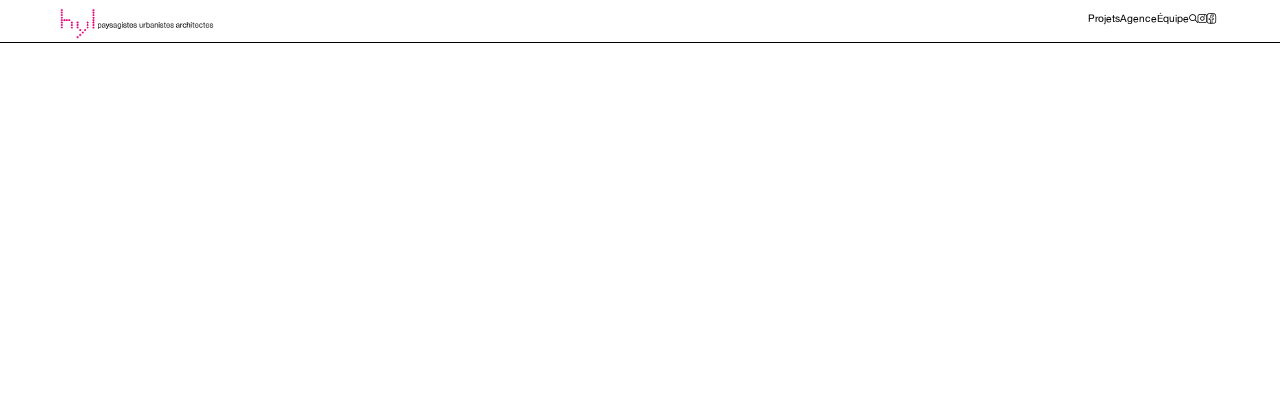

--- FILE ---
content_type: text/html; charset=UTF-8
request_url: https://hyl.fr/category/toues-les-typologies/
body_size: 29514
content:
<!DOCTYPE html>
<html lang="fr-FR">
<head>
<meta charset="UTF-8">
<meta name="viewport" content="width=device-width, initial-scale=1.0, minimum-scale=1.0, maximum-scale=5.0, user-scalable=yes, viewport-fit=cover">

<title>Agence Hyl — Toutes les typologies</title>
<meta name='robots' content='max-image-preview:large' />
<link rel="alternate" type="application/rss+xml" title="Agence Hyl &raquo; Flux de la catégorie Toutes les typologies" href="https://hyl.fr/category/toues-les-typologies/feed/" />
<style id='wp-img-auto-sizes-contain-inline-css' type='text/css'>
img:is([sizes=auto i],[sizes^="auto," i]){contain-intrinsic-size:3000px 1500px}
/*# sourceURL=wp-img-auto-sizes-contain-inline-css */
</style>
<link rel='stylesheet' id='frontend-style-css' href='https://hyl.fr/wp-content/themes/lay/frontend/assets/css/frontend.style.css?ver=9.6.2' type='text/css' media='all' />
<style id='frontend-style-inline-css' type='text/css'>
/* essential styles that need to be in head */
		html{
			overflow-y: scroll;
			/* needs to be min-height: 100% instead of height: 100%. doing height: 100% can cause a bug when doing scroll in jQuery for html,body  */
			min-height: 100%;
			/* prevent anchor font size from changing when rotating iphone to landscape mode */
			/* also: https://stackoverflow.com/questions/49589861/is-there-a-non-hacky-way-to-prevent-pinch-zoom-on-ios-11-3-safari */
			-webkit-text-size-adjust: none;
			/* prevent overflow while loading */
			overflow-x: hidden!important;
		}
		body{
			background-color: white;
			transition: background-color 300ms ease;
			min-height: 100%;
			margin: 0;
			width: 100%;
		}
		/* lay image opacity css */
		#search-results-region img.setsizes{opacity: 0;}#search-results-region img.lay-gif{opacity: 0;}#search-results-region img.lay-image-original{opacity: 0;}#search-results-region img.carousel-img{opacity: 0;}#search-results-region video.video-lazyload{opacity: 0;}#search-results-region img.setsizes.loaded{opacity: 1;}#search-results-region img.loaded-error{opacity: 1;}#search-results-region img.lay-gif.loaded{opacity: 1;}#search-results-region img.lay-image-original.loaded{opacity: 1;}#search-results-region img.carousel-img.loaded{opacity: 1;}#search-results-region video.loaded{opacity: 1;}.col img.setsizes{opacity: 0;}.col img.lay-gif{opacity: 0;}.col img.lay-image-original{opacity: 0;}.col img.carousel-img{opacity: 0;}.col video.video-lazyload{opacity: 0;}.col img.setsizes.loaded{opacity: 1;}.col img.loaded-error{opacity: 1;}.col img.lay-gif.loaded{opacity: 1;}.col img.lay-image-original.loaded{opacity: 1;}.col img.carousel-img.loaded{opacity: 1;}.col video.loaded{opacity: 1;}.project-arrow img.setsizes{opacity: 0;}.project-arrow img.lay-gif{opacity: 0;}.project-arrow img.lay-image-original{opacity: 0;}.project-arrow img.carousel-img{opacity: 0;}.project-arrow video.video-lazyload{opacity: 0;}.project-arrow img.setsizes.loaded{opacity: 1;}.project-arrow img.loaded-error{opacity: 1;}.project-arrow img.lay-gif.loaded{opacity: 1;}.project-arrow img.lay-image-original.loaded{opacity: 1;}.project-arrow img.carousel-img.loaded{opacity: 1;}.project-arrow video.loaded{opacity: 1;}.background-image img.setsizes{opacity: 0;}.background-image img.lay-gif{opacity: 0;}.background-image img.lay-image-original{opacity: 0;}.background-image img.carousel-img{opacity: 0;}.background-image video.video-lazyload{opacity: 0;}.background-image img.setsizes.loaded{opacity: 1;}.background-image img.loaded-error{opacity: 1;}.background-image img.lay-gif.loaded{opacity: 1;}.background-image img.lay-image-original.loaded{opacity: 1;}.background-image img.carousel-img.loaded{opacity: 1;}.background-image video.loaded{opacity: 1;}.background-video img.setsizes{opacity: 0;}.background-video img.lay-gif{opacity: 0;}.background-video img.lay-image-original{opacity: 0;}.background-video img.carousel-img{opacity: 0;}.background-video video.video-lazyload{opacity: 0;}.background-video img.setsizes.loaded{opacity: 1;}.background-video img.loaded-error{opacity: 1;}.background-video img.lay-gif.loaded{opacity: 1;}.background-video img.lay-image-original.loaded{opacity: 1;}.background-video img.carousel-img.loaded{opacity: 1;}.background-video video.loaded{opacity: 1;}
		/* phone menu breakpoint above */
		@media (min-width: 601px){
			
nav.mobile-nav {
  display: none;
}

.lay-mobile-icons-wrap {
  display: none;
  white-space: nowrap;
}

.mobile-title {
  display: none;
}

nav.laynav li {
  display: inline-block;
}

nav.laynav {
  white-space: nowrap;
}

.navbar {
  position: fixed;
  z-index: 10;
  width: 100%;
  transform: translateZ(0);
}

.sitetitle.txt .sitetitle-txt-inner span,
nav.laynav span {
  text-decoration-style: underline;
}

.sitetitle.txt .sitetitle-txt-inner {
  margin-top: 0;
  margin-bottom: 0;
}

nav.laynav {
  z-index: 20;
  line-height: 1;
}
nav.laynav .span-wrap {
  display: inline-block;
}
nav.laynav ul {
  list-style-type: none;
  margin: 0;
  padding: 0;
  font-size: 0;
  display: flex;
}
nav.laynav a {
  text-decoration: none;
}
nav.laynav li {
  vertical-align: top;
}
nav.laynav li:last-child {
  margin-right: 0 !important;
  margin-bottom: 0 !important;
}

.nav-pill {
  position: absolute;
  z-index: -1;
  box-sizing: content-box;
  opacity: 0;
}

.nav-pill.nav-opacity-pill-transition {
  transition: opacity 0.7s ease-in-out;
}

.nav-pill.nav-pill-transition {
  transition: transform 0.7s cubic-bezier(0.93, 0, 0.4, 1.17), width 0.7s cubic-bezier(0.93, 0, 0.4, 1.17), opacity 0.7s ease-in-out;
}

		}
		/* phone menu breakpoint under */
		@media (max-width: 600px){
			
body.mobile-menu-style_1.mobile-menu-has-animation.mobile-menu-animation-possible.animate-mobile-menu nav.mobile-nav {
  transition: transform 300ms cubic-bezier(0.52, 0.16, 0.24, 1);
}

.mobile-title.text {
  line-height: 1 !important;
}

body.mobile-menu-style_1 nav.mobile-nav::-webkit-scrollbar {
  display: none;
}
body.mobile-menu-style_1 nav.mobile-nav {
  scrollbar-width: none;
}
body.mobile-menu-style_1 nav.mobile-nav {
  transform: translateY(-99999px);
  overflow-y: scroll;
  -webkit-overflow-scrolling: touch;
  white-space: normal;
  width: 100%;
  top: 0;
  left: 0;
  bottom: auto;
}
body.mobile-menu-style_1 nav.mobile-nav .current-menu-item {
  opacity: 1;
}
body.mobile-menu-style_1 nav.mobile-nav li {
  display: block;
  margin-right: 0;
  margin-bottom: 0;
  padding: 0;
}
body.mobile-menu-style_1 nav.mobile-nav li a {
  display: block;
  opacity: 1;
  border-bottom-style: solid;
  border-bottom-width: 1px;
  transition: background-color 200ms ease;
  margin: 0;
}
body.mobile-menu-style_1 nav.mobile-nav li a:hover {
  opacity: 1;
}
body.mobile-menu-style_1 nav.mobile-nav li a .span-wrap {
  border-bottom: none;
}
body.mobile-menu-style_1 nav.mobile-nav li a:hover .span-wrap {
  border-bottom: none;
}

body.mobile-menu-style_2.mobile-menu-has-animation.mobile-menu-animation-possible nav.mobile-nav {
  transition: transform 500ms cubic-bezier(0.52, 0.16, 0.24, 1);
}

body.mobile-menu-style_2 .laynav .burger-wrap {
  position: absolute;
  right: 0;
  top: 0;
}
body.mobile-menu-style_2 nav.mobile-nav.active {
  transform: translateX(0);
}
body.mobile-menu-style_2 nav.mobile-nav::-webkit-scrollbar {
  display: none;
}
body.mobile-menu-style_2 nav.mobile-nav {
  scrollbar-width: none;
}
body.mobile-menu-style_2 nav.mobile-nav {
  box-sizing: border-box;
  z-index: 35;
  top: 0;
  height: 100vh;
  overflow-y: scroll;
  -webkit-overflow-scrolling: touch;
  white-space: normal;
  width: 100%;
  transform: translateX(100%);
}
body.mobile-menu-style_2 nav.mobile-nav li a {
  display: block;
  margin: 0;
  box-sizing: border-box;
  width: 100%;
}

body.mobile-menu-style_3.mobile-menu-has-animation.mobile-menu-animation-possible .mobile-nav ul {
  opacity: 0;
  transition: opacity 300ms cubic-bezier(0.52, 0.16, 0.24, 1) 200ms;
}

body.mobile-menu-style_3.mobile-menu-has-animation.mobile-menu-animation-possible.mobile-menu-open .mobile-nav ul {
  opacity: 1;
}

body.mobile-menu-style_3.mobile-menu-has-animation.mobile-menu-animation-possible nav.mobile-nav {
  transition: height 500ms cubic-bezier(0.52, 0.16, 0.24, 1);
}

body.mobile-menu-style_3 nav.mobile-nav.active {
  transform: translateX(0);
}
body.mobile-menu-style_3 nav.mobile-nav::-webkit-scrollbar {
  display: none;
}
body.mobile-menu-style_3 nav.mobile-nav {
  scrollbar-width: none;
}
body.mobile-menu-style_3 nav.mobile-nav {
  width: 100%;
  height: 0;
  box-sizing: border-box;
  z-index: 33;
  overflow-y: scroll;
  -webkit-overflow-scrolling: touch;
  white-space: normal;
  width: 100%;
}
body.mobile-menu-style_3 nav.mobile-nav li a {
  display: block;
  margin: 0;
  box-sizing: border-box;
  width: 100%;
}

body.mobile-menu-style_4.mobile-menu-has-animation.mobile-menu-animation-possible.animate-mobile-menu nav.mobile-nav {
  transition: transform 300ms cubic-bezier(0.52, 0.16, 0.24, 1);
}

body.mobile-menu-style_4 nav.mobile-nav::-webkit-scrollbar {
  display: none;
}
body.mobile-menu-style_4 nav.mobile-nav {
  scrollbar-width: none;
}
body.mobile-menu-style_4 nav.mobile-nav {
  width: 100%;
  height: 0;
  box-sizing: border-box;
  z-index: 29;
  overflow-y: scroll;
  -webkit-overflow-scrolling: touch;
  white-space: normal;
  width: 100%;
}
body.mobile-menu-style_4 nav.mobile-nav li a {
  display: block;
  margin: 0;
  box-sizing: border-box;
  width: 100%;
}

/**
 * Toggle Switch Globals
 *
 * All switches should take on the class `c-hamburger` as well as their
 * variant that will give them unique properties. This class is an overview
 * class that acts as a reset for all versions of the icon.
 */
.mobile-menu-style_1 .burger-wrap,
.mobile-menu-style_3 .burger-wrap,
.mobile-menu-style_4 .burger-wrap {
  z-index: 33;
}

.lay-mobile-icons-wrap {
  z-index: 33;
  top: 0;
  vertical-align: top;
}

.burger-wrap.right {
  padding-left: 10px;
}

.burger-wrap.left {
  padding-right: 10px;
}

.burger-wrap {
  font-size: 0;
  box-sizing: border-box;
  display: inline-block;
  cursor: pointer;
  vertical-align: top;
}

.burger-inner {
  position: relative;
}

.burger-default {
  border-radius: 0;
  overflow: hidden;
  margin: 0;
  padding: 0;
  width: 25px;
  height: 20px;
  font-size: 0;
  -webkit-appearance: none;
  -moz-appearance: none;
  appearance: none;
  box-shadow: none;
  border-radius: none;
  border: none;
  cursor: pointer;
  background-color: transparent;
}

.burger-default:focus {
  outline: none;
}

.burger-default span {
  display: block;
  position: absolute;
  left: 0;
  right: 0;
  background-color: #000;
}

.default .burger-default span {
  height: 2px;
  top: 9px;
}
.default .burger-default span::before,
.default .burger-default span::after {
  height: 2px;
}
.default .burger-default span::before {
  top: -9px;
}
.default .burger-default span::after {
  bottom: -9px;
}

.default_thin .burger-default span {
  height: 1px;
  top: 9px;
}
.default_thin .burger-default span::before,
.default_thin .burger-default span::after {
  height: 1px;
}
.default_thin .burger-default span::before {
  top: -6px;
}
.default_thin .burger-default span::after {
  bottom: -6px;
}

.burger-default span::before,
.burger-default span::after {
  position: absolute;
  display: block;
  left: 0;
  width: 100%;
  background-color: #000;
  content: "";
}

/**
 * Style 2
 *
 * Hamburger to "x" (htx). Takes on a hamburger shape, bars slide
 * down to center and transform into an "x".
 */
.burger-has-animation .burger-default {
  transition: background 0.2s;
}
.burger-has-animation .burger-default span {
  transition: background-color 0.2s 0s;
}
.burger-has-animation .burger-default span::before,
.burger-has-animation .burger-default span::after {
  transition-timing-function: cubic-bezier(0.04, 0.04, 0.12, 0.96);
  transition-duration: 0.2s, 0.2s;
  transition-delay: 0.2s, 0s;
}
.burger-has-animation .burger-default span::before {
  transition-property: top, transform;
  -webkit-transition-property: top, -webkit-transform;
}
.burger-has-animation .burger-default span::after {
  transition-property: bottom, transform;
  -webkit-transition-property: bottom, -webkit-transform;
}
.burger-has-animation .burger-default.active span::before,
.burger-has-animation .burger-default.active span::after {
  transition-delay: 0s, 0.2s;
}

/* active state, i.e. menu open */
.burger-default.active span {
  background-color: transparent !important;
}

.burger-default.active span::before {
  transform: rotate(45deg);
  top: 0;
}

.burger-default.active span::after {
  transform: rotate(-45deg);
  bottom: 0;
}

.mobile-menu-icon {
  z-index: 31;
}

.mobile-menu-icon {
  cursor: pointer;
}

.burger-custom-wrap-close {
  display: none;
}

body.mobile-menu-style_2 .mobile-nav .burger-custom-wrap-close {
  display: inline-block;
}
body.mobile-menu-style_2 .burger-custom-wrap-open {
  display: inline-block;
}

body.mobile-menu-open.mobile-menu-style_3 .burger-custom-wrap-close,
body.mobile-menu-open.mobile-menu-style_4 .burger-custom-wrap-close,
body.mobile-menu-open.mobile-menu-style_1 .burger-custom-wrap-close {
  display: inline-block;
}
body.mobile-menu-open.mobile-menu-style_3 .burger-custom-wrap-open,
body.mobile-menu-open.mobile-menu-style_4 .burger-custom-wrap-open,
body.mobile-menu-open.mobile-menu-style_1 .burger-custom-wrap-open {
  display: none;
}

/**
 * Toggle Switch Globals
 *
 * All switches should take on the class `c-hamburger` as well as their
 * variant that will give them unique properties. This class is an overview
 * class that acts as a reset for all versions of the icon.
 */
body.mobile_menu_bar_not_hidden .lay-mobile-icons-wrap.contains-cart-icon .burger-wrap-new {
  padding-top: 6px;
}

.burger-wrap-new.burger-wrap {
  padding-left: 5px;
  padding-right: 5px;
}

.lay-mobile-icons-wrap.contains-cart-icon.custom-burger .lay-cart-icon-wrap {
  padding-top: 0;
}

.burger-new {
  border-radius: 0;
  overflow: hidden;
  margin: 0;
  padding: 0;
  width: 30px;
  height: 30px;
  font-size: 0;
  -webkit-appearance: none;
  -moz-appearance: none;
  appearance: none;
  box-shadow: none;
  border-radius: none;
  border: none;
  cursor: pointer;
  background-color: transparent;
}

.burger-new:focus {
  outline: none;
}

.burger-new .bread-top,
.burger-new .bread-bottom {
  transform: none;
  z-index: 4;
  position: absolute;
  z-index: 3;
  top: 0;
  left: 0;
  width: 30px;
  height: 30px;
}

.burger-has-animation .bread-top,
.burger-has-animation .bread-bottom {
  transition: transform 0.1806s cubic-bezier(0.04, 0.04, 0.12, 0.96);
}
.burger-has-animation .bread-crust-bottom,
.burger-has-animation .bread-crust-top {
  transition: transform 0.1596s cubic-bezier(0.52, 0.16, 0.52, 0.84) 0.1008s;
}
.burger-has-animation .burger-new.active .bread-top,
.burger-has-animation .burger-new.active .bread-bottom {
  transition: transform 0.3192s cubic-bezier(0.04, 0.04, 0.12, 0.96) 0.1008s;
}
.burger-has-animation .burger-new.active .bread-crust-bottom,
.burger-has-animation .burger-new.active .bread-crust-top {
  transition: transform 0.1806s cubic-bezier(0.04, 0.04, 0.12, 0.96);
}

.burger-new .bread-crust-top,
.burger-new .bread-crust-bottom {
  display: block;
  width: 17px;
  height: 1px;
  background: #000;
  position: absolute;
  left: 7px;
  z-index: 1;
}

.bread-crust-top {
  top: 14px;
  transform: translateY(-3px);
}

.bread-crust-bottom {
  bottom: 14px;
  transform: translateY(3px);
}

.burger-new.active .bread-top {
  transform: rotate(45deg);
}
.burger-new.active .bread-crust-bottom {
  transform: none;
}
.burger-new.active .bread-bottom {
  transform: rotate(-45deg);
}
.burger-new.active .bread-crust-top {
  transform: none;
}

body.mobile-menu-pill_menu_style .burger-wrap,
body.mobile-menu-pill_menu_style .mobile-menu-close-custom {
  display: none;
}
body.mobile-menu-pill_menu_style nav.mobile-nav {
  z-index: 35;
  line-height: 1;
  white-space: nowrap;
}

.mobile-menu-style-pill_menu_style ul {
  display: flex;
}

.mobile-menu-pill {
  position: absolute;
  z-index: -1;
  box-sizing: content-box;
  opacity: 0;
}

.mobile-menu-pill.mobile-menu-opacity-pill-transition {
  transition: opacity 0.7s ease-in-out;
}

.mobile-menu-pill.mobile-menu-pill-transition {
  transition: transform 0.7s cubic-bezier(0.93, 0, 0.4, 1.17), width 0.7s cubic-bezier(0.93, 0, 0.4, 1.17), opacity 0.7s ease-in-out;
}

.tagline {
  display: none;
}

.title a,
.title {
  opacity: 1;
}

.sitetitle {
  display: none;
}

.navbar {
  display: block;
  top: 0;
  left: 0;
  bottom: auto;
  right: auto;
  width: 100%;
  z-index: 30;
  border-bottom-style: solid;
  border-bottom-width: 1px;
}

.mobile-title.image {
  font-size: 0;
}

.mobile-title.text {
  line-height: 1;
  display: inline-flex;
}
.mobile-title.text > span {
  align-self: center;
}

.mobile-title {
  z-index: 31;
  display: inline-block;
  box-sizing: border-box;
}
.mobile-title img {
  box-sizing: border-box;
  height: 100%;
}

nav.primary,
nav.second_menu,
nav.third_menu,
nav.fourth_menu {
  display: none;
}

body.mobile-menu-style_desktop_menu .burger-wrap,
body.mobile-menu-style_desktop_menu .mobile-menu-close-custom {
  display: none;
}
body.mobile-menu-style_desktop_menu nav.mobile-nav {
  z-index: 35;
  line-height: 1;
  white-space: nowrap;
}
body.mobile-menu-style_desktop_menu nav.mobile-nav li {
  vertical-align: top;
}
body.mobile-menu-style_desktop_menu nav.mobile-nav li:last-child {
  margin-right: 0 !important;
  margin-bottom: 0 !important;
}
body.mobile-menu-style_desktop_menu nav.mobile-nav ul {
  list-style-type: none;
  margin: 0;
  padding: 0;
  font-size: 0;
}
body.mobile-menu-style_desktop_menu nav.mobile-nav a {
  text-decoration: none;
}
body.mobile-menu-style_desktop_menu nav.mobile-nav span {
  border-bottom-style: solid;
  border-bottom-width: 0;
}

.mobile_sitetitle_fade_out_when_scrolling_down {
  transition: all ease-in-out 300ms;
}

.mobile_sitetitle_move_away_when_scrolling_down {
  transition: all ease-in-out 300ms;
}

.mobile_menu_fade_out_when_scrolling_down {
  transition: all ease-in-out 300ms;
}

.mobile_menu_move_away_when_scrolling_down {
  transition: all ease-in-out 300ms;
}

.mobile_menubar_move_away_when_scrolling_down {
  transition: all ease-in-out 300ms;
}

.mobile_menubar_fade_out_when_scrolling_down {
  transition: all ease-in-out 300ms;
}

.mobile_menuicons_fade_out_when_scrolling_down {
  transition: all ease-in-out 300ms;
}

.mobile_menuicons_move_away_when_scrolling_down {
  transition: all ease-in-out 300ms;
}

body.lay-hide-phone-menu .mobile_sitetitle_fade_out_when_scrolling_down {
  opacity: 0;
  pointer-events: none;
}
body.lay-hide-phone-menu .mobile_menu_fade_out_when_scrolling_down {
  opacity: 0;
  pointer-events: none;
}
body.lay-hide-phone-menu .mobile_menubar_move_away_when_scrolling_down {
  transform: translateY(-100%);
}
body.lay-hide-phone-menu .mobile_menubar_fade_out_when_scrolling_down {
  opacity: 0 !important;
  pointer-events: none;
}
body.lay-hide-phone-menu .mobile_menuicons_fade_out_when_scrolling_down {
  opacity: 0 !important;
  pointer-events: none;
}
body.lay-hide-phone-menu .mobile_menuicons_move_away_when_scrolling_down {
  transform: translateY(-100%);
}

nav.laynav {
  z-index: 20;
  line-height: 1;
}
nav.laynav .span-wrap {
  display: inline-block;
}
nav.laynav ul {
  list-style-type: none;
  margin: 0;
  padding: 0;
  font-size: 0;
}
nav.laynav a {
  text-decoration: none;
}
nav.laynav li {
  vertical-align: top;
}
nav.laynav li:last-child {
  margin-right: 0 !important;
  margin-bottom: 0 !important;
}

		}
		/* lay media query styles */
		@media (min-width: 601px){
			
.column-wrap._100vh,
.column-wrap.rowcustomheight {
  display: flex;
}

#custom-phone-grid {
  display: none;
}

#footer-custom-phone-grid {
  display: none;
}

.cover-region-phone {
  display: none;
}

.row._100vh,
.row._100vh.empty {
  min-height: 100vh;
  min-height: 100svh;
}
.row._100vh .row-inner,
.row._100vh .column-wrap,
.row._100vh.empty .row-inner,
.row._100vh.empty .column-wrap {
  min-height: 100vh;
  min-height: 100svh;
}

.col.align-top {
  align-self: start;
}

.col.align-onethird {
  align-self: start;
}

.col.align-middle {
  align-self: center;
}

.col.align-twothirds {
  align-self: end;
}

.col.align-bottom {
  align-self: end;
}

.cover-region {
  position: sticky;
  z-index: 1;
  top: 0;
  left: 0;
  width: 100%;
  height: 100vh;
  height: 100svh;
}

.lay-sitewide-background-video-mobile {
  display: none;
}

.cover-down-arrow-desktop {
  display: block;
}

.cover-down-arrow-phone {
  display: none;
}

.col.type-vl.absolute-position {
  position: absolute !important;
  margin-left: 0 !important;
  z-index: 1;
}

/* 

100VH rows 

*/
.column-wrap._100vh > .col.absolute-position:not(.lay-sticky) {
  position: absolute !important;
  margin-left: 0 !important;
}

.column-wrap._100vh > .col.absolute-position.align-top:not(.lay-sticky) {
  top: 0;
}

.column-wrap._100vh > .col.absolute-position.align-bottom:not(.lay-sticky) {
  bottom: 0;
}

._100vh:not(.stack-element) > .type-html {
  position: absolute !important;
  margin-left: 0 !important;
  z-index: 1;
}

._100vh:not(.stack-element) > .type-html.align-top {
  top: 0;
}

._100vh:not(.stack-element) > .type-html.align-middle {
  top: 50%;
  transform: translateY(-50%);
}

._100vh:not(.stack-element) > .type-html.align-bottom {
  bottom: 0;
}

/* 

CUSTOM ROW HEIGHT 

*/
.column-wrap.rowcustomheight > .col.absolute-position:not(.lay-sticky) {
  position: absolute !important;
  margin-left: 0 !important;
  z-index: 1;
}

.rowcustomheight:not(.stack-element) > .type-html {
  position: absolute !important;
  margin-left: 0 !important;
  z-index: 1;
}

.rowcustomheight:not(.stack-element) > .type-html.align-top {
  top: 0;
}

.rowcustomheight:not(.stack-element) > .type-html.align-middle {
  top: 50%;
  transform: translateY(-50%);
}

.rowcustomheight:not(.stack-element) > .type-html.align-bottom {
  bottom: 0;
}

.lay-slide-from-top {
  top: 0;
  left: 0;
  right: 0;
  transform: translateY(-100.1%);
}

body.do-page-overlay-transition .lay-slide-from-top {
  transition: transform 500ms cubic-bezier(0.075, 0.82, 0.165, 1);
}

.lay-slide-from-left {
  top: 0;
  left: 0;
  bottom: 0;
  transform: translateX(-100.1%);
}

body.do-page-overlay-transition .lay-slide-from-left {
  transition: transform 500ms cubic-bezier(0.075, 0.82, 0.165, 1);
}

.lay-slide-from-right {
  top: 0;
  right: 0;
  transform: translateX(100.1%);
}

body.do-page-overlay-transition .lay-slide-from-right {
  transition: transform 500ms cubic-bezier(0.075, 0.82, 0.165, 1);
}

.lay-slide-from-bottom {
  left: 0;
  right: 0;
  bottom: 0;
  transform: translateY(100.1%);
}

body.do-page-overlay-transition .lay-slide-from-bottom {
  transition: transform 500ms cubic-bezier(0.075, 0.82, 0.165, 1);
}

.lay-fade {
  opacity: 0;
  top: 0;
  left: 0;
  right: 0;
  transform: translateY(-100.1%);
}

.lay-none {
  transform: translate(0, 0);
  top: 0;
  left: 0;
  pointer-events: none;
  opacity: 0;
}
.lay-none .row .col {
  pointer-events: none;
}

.lay-none-right {
  transform: translate(0, 0);
  top: 0;
  right: 0;
  pointer-events: none;
  opacity: 0;
}
.lay-none-right .row .col {
  pointer-events: none;
}

.lay-none-left {
  transform: translate(0, 0);
  top: 0;
  left: 0;
  pointer-events: none;
  opacity: 0;
}
.lay-none-left .row .col {
  pointer-events: none;
}

.lay-none-bottom {
  transform: translate(0, 0);
  bottom: 0;
  left: 0;
  right: 0;
  pointer-events: none;
  opacity: 0;
}
.lay-none-bottom .row .col {
  pointer-events: none;
}

.lay-none-top {
  transform: translate(0, 0);
  top: 0;
  left: 0;
  right: 0;
  pointer-events: none;
  opacity: 0;
}
.lay-none-top .row .col {
  pointer-events: none;
}

.lay-show-overlay.lay-slide-from-top {
  transform: translateY(0);
}

.lay-show-overlay.lay-slide-from-left {
  transform: translateX(0);
}

.lay-show-overlay.lay-slide-from-right {
  transform: translateX(0);
}

.lay-show-overlay.lay-slide-from-bottom {
  transform: translateY(0);
}

.lay-show-overlay.lay-fade {
  transform: translateY(0);
  animation: 350ms forwards overlayfadein;
  opacity: 1;
}

.lay-show-overlay.lay-fadeout {
  animation: 350ms forwards overlayfadeout;
}

.lay-show-overlay.lay-none,
.lay-show-overlay.lay-none-right,
.lay-show-overlay.lay-none-left,
.lay-show-overlay.lay-none-top,
.lay-show-overlay.lay-none-bottom {
  pointer-events: auto;
  opacity: 1;
}
.lay-show-overlay.lay-none .row .col,
.lay-show-overlay.lay-none-right .row .col,
.lay-show-overlay.lay-none-left .row .col,
.lay-show-overlay.lay-none-top .row .col,
.lay-show-overlay.lay-none-bottom .row .col {
  pointer-events: auto;
}

@keyframes overlayfadein {
  0% {
    opacity: 0;
  }
  100% {
    opacity: 1;
  }
}
@keyframes overlayfadeout {
  0% {
    opacity: 1;
  }
  100% {
    opacity: 0;
  }
}

			
		}
		@media (max-width: 600px){
			
.hascustomphonegrid > #grid {
  display: none;
}
.hascustomphonegrid .column-wrap._100vh,
.hascustomphonegrid .column-wrap.rowcustomheight {
  display: flex;
}

.hascustomphonegrid .cover-region-desktop {
  display: none;
}
.hascustomphonegrid .cover-content-desktop {
  display: none;
}

.nocustomphonegrid .type-vl {
  display: none;
}

.footer-hascustomphonegrid #footer {
  display: none;
}

body {
  box-sizing: border-box;
}

.fp-section.row._100vh,
.fp-section.row._100vh.empty {
  min-height: 0;
}
.fp-section.row._100vh .row-inner,
.fp-section.row._100vh.empty .row-inner {
  min-height: 0 !important;
}

.lay-content.nocustomphonegrid #grid .col.lay-sticky,
.lay-content.footer-nocustomphonegrid #footer .col.lay-sticky,
.lay-content .cover-region-desktop .col.lay-sticky {
  position: relative !important;
  top: auto !important;
}

.lay-content.nocustomphonegrid #grid .col:not(.below, .in-view),
.lay-content.footer-nocustomphonegrid #footer .col:not(.below, .in-view),
.lay-content .cover-region-desktop .col:not(.below, .in-view) {
  transform: none !important;
}

.lay-content.nocustomphonegrid #grid .col,
.lay-content.footer-nocustomphonegrid #footer .col,
.lay-content .cover-region-desktop .col {
  width: 100%;
}

html.flexbox .lay-content .row._100vh.row-col-amt-2.absolute-positioning-vertically-in-apl .col.align-top,
html.flexbox .lay-content .row.rowcustomheight.row-col-amt-2.absolute-positioning-vertically-in-apl .col.align-top,
html.flexbox .lay-content .row._100vh.row-col-amt-3.absolute-positioning-vertically-in-apl .col.align-top,
html.flexbox .lay-content .row.rowcustomheight.row-col-amt-3.absolute-positioning-vertically-in-apl .col.align-top {
  top: 0;
  position: absolute;
  margin-bottom: 0;
}
html.flexbox .lay-content .row._100vh.row-col-amt-2.absolute-positioning-vertically-in-apl .col.align-middle,
html.flexbox .lay-content .row.rowcustomheight.row-col-amt-2.absolute-positioning-vertically-in-apl .col.align-middle,
html.flexbox .lay-content .row._100vh.row-col-amt-3.absolute-positioning-vertically-in-apl .col.align-middle,
html.flexbox .lay-content .row.rowcustomheight.row-col-amt-3.absolute-positioning-vertically-in-apl .col.align-middle {
  top: 50%;
  transform: translate(0, -50%) !important;
  position: absolute;
  margin-bottom: 0;
}
html.flexbox .lay-content .row._100vh.row-col-amt-2.absolute-positioning-vertically-in-apl .col.align-bottom,
html.flexbox .lay-content .row.rowcustomheight.row-col-amt-2.absolute-positioning-vertically-in-apl .col.align-bottom,
html.flexbox .lay-content .row._100vh.row-col-amt-3.absolute-positioning-vertically-in-apl .col.align-bottom,
html.flexbox .lay-content .row.rowcustomheight.row-col-amt-3.absolute-positioning-vertically-in-apl .col.align-bottom {
  bottom: 0;
  position: absolute;
  margin-bottom: 0;
}

html.flexbox .lay-content .row._100vh.one-col-row .column-wrap,
html.flexbox .lay-content .row.rowcustomheight.one-col-row .column-wrap {
  display: flex;
}
html.flexbox .lay-content .row._100vh.one-col-row .col.align-top,
html.flexbox .lay-content .row.rowcustomheight.one-col-row .col.align-top {
  align-self: start;
  margin-bottom: 0;
}
html.flexbox .lay-content .row._100vh.one-col-row .col.align-middle,
html.flexbox .lay-content .row.rowcustomheight.one-col-row .col.align-middle {
  align-self: center;
  margin-bottom: 0;
}
html.flexbox .lay-content .row._100vh.one-col-row .col.align-bottom,
html.flexbox .lay-content .row.rowcustomheight.one-col-row .col.align-bottom {
  align-self: end;
  margin-bottom: 0;
}

.lay-content .row {
  box-sizing: border-box;
  display: block;
}

.lay-content .row:last-child > .row-inner > .column-wrap > .col:last-child {
  margin-bottom: 0 !important;
}

html.flexbox #custom-phone-grid .column-wrap._100vh,
html.flexbox #custom-phone-grid .column-wrap.rowcustomheight,
html.flexbox .cover-region-phone .column-wrap._100vh,
html.flexbox .cover-region-phone .column-wrap.rowcustomheight,
html.flexbox #footer-custom-phone-grid .column-wrap._100vh,
html.flexbox #footer-custom-phone-grid .column-wrap.rowcustomheight {
  display: flex;
}
html.flexbox #custom-phone-grid .col.align-top,
html.flexbox .cover-region-phone .col.align-top,
html.flexbox #footer-custom-phone-grid .col.align-top {
  align-self: start;
}
html.flexbox #custom-phone-grid .col.align-middle,
html.flexbox .cover-region-phone .col.align-middle,
html.flexbox #footer-custom-phone-grid .col.align-middle {
  align-self: center;
}
html.flexbox #custom-phone-grid .col.align-bottom,
html.flexbox .cover-region-phone .col.align-bottom,
html.flexbox #footer-custom-phone-grid .col.align-bottom {
  align-self: end;
}

.row-inner {
  box-sizing: border-box;
}

.html5video .html5video-customplayicon {
  max-width: 100px;
}

.cover-enabled-on-phone .cover-region {
  position: sticky;
  z-index: 1;
  top: 0;
  left: 0;
  width: 100%;
  min-height: 100vh;
}

.lay-sitewide-background-video {
  display: none;
}

.cover-down-arrow-desktop {
  display: none;
}

.cover-down-arrow-phone {
  display: block;
}

.lay-content.nocustomphonegrid #grid .row.only-marquee-row {
  padding-left: 0;
  padding-right: 0;
}

.col.absolute-position.type-vl {
  position: absolute;
  margin-left: 0 !important;
  z-index: 1;
}

#custom-phone-grid .column-wrap._100vh > .col.absolute-position:not(.lay-sticky),
#footer-custom-phone-grid .column-wrap._100vh > .col.absolute-position:not(.lay-sticky) {
  position: absolute !important;
  margin-left: 0 !important;
  z-index: 1;
}
#custom-phone-grid .column-wrap._100vh > .col.absolute-position.align-top:not(.lay-sticky),
#footer-custom-phone-grid .column-wrap._100vh > .col.absolute-position.align-top:not(.lay-sticky) {
  top: 0;
}
#custom-phone-grid .column-wrap._100vh > .col.absolute-position.align-bottom:not(.lay-sticky),
#footer-custom-phone-grid .column-wrap._100vh > .col.absolute-position.align-bottom:not(.lay-sticky) {
  bottom: 0;
}

#custom-phone-grid .column-wrap.rowcustomheight > .col.absolute-position:not(.lay-sticky),
#footer-custom-phone-grid .column-wrap.rowcustomheight > .col.absolute-position:not(.lay-sticky) {
  position: absolute !important;
  margin-left: 0 !important;
  z-index: 1;
}
#custom-phone-grid .column-wrap.rowcustomheight > .col.absolute-position.align-top:not(.lay-sticky),
#footer-custom-phone-grid .column-wrap.rowcustomheight > .col.absolute-position.align-top:not(.lay-sticky) {
  top: 0;
}
#custom-phone-grid .column-wrap.rowcustomheight > .col.absolute-position.align-bottom:not(.lay-sticky),
#footer-custom-phone-grid .column-wrap.rowcustomheight > .col.absolute-position.align-bottom:not(.lay-sticky) {
  bottom: 0;
}

.cover-disabled-on-phone .cover-region-desktop._100vh._100vh-not-set-by-user {
  min-height: 0 !important;
}
.cover-disabled-on-phone .cover-region-desktop._100vh._100vh-not-set-by-user .cover-inner._100vh {
  min-height: 0 !important;
}
.cover-disabled-on-phone .cover-region-desktop._100vh._100vh-not-set-by-user .row._100vh {
  min-height: 0 !important;
}
.cover-disabled-on-phone .cover-region-desktop._100vh._100vh-not-set-by-user .row-inner._100vh {
  min-height: 0 !important;
}
.cover-disabled-on-phone .cover-region-desktop._100vh._100vh-not-set-by-user .column-wrap._100vh {
  min-height: 0 !important;
}

.lay-thumbnailgrid-tagfilter.mobile-one-line,
.lay-productsgrid-tagfilter.mobile-one-line {
  white-space: nowrap;
  overflow-x: scroll;
  box-sizing: border-box;
  -webkit-overflow-scrolling: touch;
}

.lay-thumbnailgrid-tagfilter::-webkit-scrollbar,
.lay-productsgrid-tagfilter::-webkit-scrollbar {
  display: none;
}

.lay-thumbnailgrid-tagfilter,
.lay-productsgrid-tagfilter {
  scrollbar-width: none;
}

.lay-thumbnailgrid-filter.mobile-one-line,
.lay-productsgrid-filter.mobile-one-line {
  white-space: nowrap;
  overflow-x: scroll;
  box-sizing: border-box;
  -webkit-overflow-scrolling: touch;
}

.lay-thumbnailgrid-filter::-webkit-scrollbar,
.lay-productsgrid-filter::-webkit-scrollbar {
  display: none;
}

.lay-thumbnailgrid-filter,
.lay-productsgrid-filter {
  scrollbar-width: none;
}

.lay-thumbnailgrid-tagfilter.mobile-one-line .tag-bubble:first-child {
  margin-left: 0 !important;
}
.lay-thumbnailgrid-tagfilter.mobile-one-line .tag-bubble:last-child {
  margin-right: 0 !important;
}

.lay-productsgrid-tagfilter.mobile-one-line .ptag-bubble:first-child {
  margin-left: 0 !important;
}
.lay-productsgrid-tagfilter.mobile-one-line .ptag-bubble:last-child {
  margin-right: 0 !important;
}

.lay-phone-slide-from-top {
  top: 0;
  left: 0;
  right: 0;
  transform: translateY(-100.1%);
}

body.do-page-overlay-transition .lay-phone-slide-from-top {
  transition: transform 500ms cubic-bezier(0.075, 0.82, 0.165, 1);
}

.lay-phone-slide-from-left {
  top: 0;
  left: 0;
  bottom: 0;
  transform: translateX(-100.1%);
}

body.do-page-overlay-transition .lay-phone-slide-from-left {
  transition: transform 500ms cubic-bezier(0.075, 0.82, 0.165, 1);
}

.lay-phone-slide-from-right {
  top: 0;
  right: 0;
  transform: translateX(100%);
}

body.do-page-overlay-transition .lay-phone-slide-from-right {
  transition: transform 500ms cubic-bezier(0.075, 0.82, 0.165, 1);
}

.lay-phone-slide-from-bottom {
  left: 0;
  right: 0;
  bottom: 0;
  transform: translateY(100.1%);
}

body.do-page-overlay-transition .lay-phone-slide-from-bottom {
  transition: transform 500ms cubic-bezier(0.075, 0.82, 0.165, 1);
}

.lay-phone-fade {
  opacity: 0;
  top: 0;
  left: 0;
  right: 0;
  transform: translateY(-100.1%);
}

.lay-phone-none {
  transform: translate(0, 0);
  top: 0;
  left: 0;
  pointer-events: none;
  opacity: 0;
}
.lay-phone-none .row .col {
  pointer-events: none;
}

.lay-phone-none-right {
  transform: translate(0, 0);
  top: 0;
  right: 0;
  pointer-events: none;
  opacity: 0;
}
.lay-phone-none-right .row .col {
  pointer-events: none;
}

.lay-phone-none-left {
  transform: translate(0, 0);
  top: 0;
  left: 0;
  pointer-events: none;
  opacity: 0;
}
.lay-phone-none-left .row .col {
  pointer-events: none;
}

.lay-phone-none-bottom {
  transform: translate(0, 0);
  bottom: 0;
  left: 0;
  right: 0;
  pointer-events: none;
  opacity: 0;
}
.lay-phone-none-bottom .row .col {
  pointer-events: none;
}

.lay-phone-none-top {
  transform: translate(0, 0);
  top: 0;
  left: 0;
  right: 0;
  pointer-events: none;
  opacity: 0;
}
.lay-phone-none-top .row .col {
  pointer-events: none;
}

.lay-show-overlay.lay-phone-slide-from-top {
  transform: translateY(0);
}

.lay-show-overlay.lay-phone-slide-from-left {
  transform: translateX(0);
}

.lay-show-overlay.lay-phone-slide-from-right {
  transform: translateX(0);
}

.lay-show-overlay.lay-phone-slide-from-bottom {
  transform: translateY(0);
}

.lay-show-overlay.lay-phone-fade {
  transform: translateY(0);
  animation: 350ms forwards overlayfadein;
  opacity: 1;
}

.lay-show-overlay.lay-fadeout {
  animation: 350ms forwards overlayfadeout;
}

.lay-show-overlay.lay-phone-none,
.lay-show-overlay.lay-phone-none-right,
.lay-show-overlay.lay-phone-none-left,
.lay-show-overlay.lay-phone-none-top,
.lay-show-overlay.lay-phone-none-bottom {
  pointer-events: auto;
  opacity: 1;
}
.lay-show-overlay.lay-phone-none .row .col,
.lay-show-overlay.lay-phone-none-right .row .col,
.lay-show-overlay.lay-phone-none-left .row .col,
.lay-show-overlay.lay-phone-none-top .row .col,
.lay-show-overlay.lay-phone-none-bottom .row .col {
  pointer-events: auto;
}

@keyframes overlayfadein {
  0% {
    opacity: 0;
  }
  100% {
    opacity: 1;
  }
}
@keyframes overlayfadeout {
  0% {
    opacity: 1;
  }
  100% {
    opacity: 0;
  }
}
html.no-flexbox #footer-custom-phone-grid .col.align-bottom {
  vertical-align: bottom;
}

			
		}

body.intro-loading .lay-content {
  visibility: hidden;
}

.intro.animatehide {
  pointer-events: none;
}

#intro-region.hide {
  display: none;
}

.intro {
  opacity: 1;
  transform: scale(1);
  cursor: pointer;
  display: block;
}

.intro .mediawrap {
  height: 100vh;
  width: 100%;
}

.intro img.lazyloading,
.intro img.lazyload {
  opacity: 0;
}

.intro img.lazyloaded,
.intro img.loaded {
  opacity: 1;
  transition: opacity 400ms;
}

.intro {
  top: 0;
  left: 0;
  width: 100%;
  height: 100vh;
  position: fixed;
  overflow: hidden;
  z-index: 50;
}

.intro .media {
  transform: translate(-50%, -50%);
  position: fixed;
  left: 50%;
  top: 50%;
}

.intro .mediawrap.followmovement .media {
  transform: translate(-50%, -50%) scale(1.15);
}

.intro .mediawrap.w100 .media {
  width: 100%;
  height: auto;
}

.intro .mediawrap.h100 .media {
  width: auto;
  height: 100%;
}

.intro-svg-overlay {
  position: absolute;
  top: 50%;
  left: 50%;
  transform: translate(-50%, -50%);
  z-index: 60;
}

.intro-svg-overlay,
.intro_text {
  pointer-events: none;
}

.intro_text {
  position: absolute;
  z-index: 65;
  white-space: pre-line;
}

@media (orientation: landscape) {
  .intro-portrait-media {
    display: none;
  }
}
@media (orientation: portrait) {
  .intro-landscape-media {
    display: none;
  }
}


					/* default text format "Default" */
					.lay-textformat-parent > *, ._Default, ._Default_no_spaces{
						font-family:'neue-haas-grotesk-text',sans-serif;color:#000000;letter-spacing:0em;line-height:1.4;font-weight:400;text-transform:none;font-style:normal;text-decoration: none;padding: 0;text-indent:0em;border-bottom: none;text-align:justify;
					}@media (min-width: 1025px){
						.lay-textformat-parent > *, ._Default{
							font-size:0.9vw;margin:0px 0 20px 0;
						}
						._Default_no_spaces{
							font-size:0.9vw;
						}
						.lay-textformat-parent > *:last-child, ._Default:last-child{
							margin-bottom: 0;
						}
					}
					@media (min-width: 601px) and (max-width: 1024px){
						.lay-textformat-parent > *, ._Default{
							font-size:11px;margin:0px 0 20px 0;
						}
						._Default_no_spaces{
							font-size:11px;
						}
						.lay-textformat-parent > *:last-child, ._Default:last-child{
							margin-bottom: 0;
						}
					}
					@media (max-width: 600px){
						.lay-textformat-parent > *, ._Default{
							font-size:11px;margin:0px 0 20px 0;
						}
						._Default_no_spaces{
							font-size:11px;
						}
						.lay-textformat-parent > *:last-child, ._Default:last-child{
							margin-bottom: 0;
						}
					}._txtjustify, ._txtjustify_no_spaces{font-family:'neue-haas-grotesk-text',sans-serif;color:#000000;letter-spacing:0em;line-height:1.4;font-weight:400;text-transform:none;font-style:normal;text-decoration: none;padding: 0;text-indent:0em;border-bottom: none;text-align:justify;}@media (min-width: 1025px){
						._txtjustify{font-size:1.2vw;margin:0px 0 20px 0;}
						._txtjustify:last-child{
							margin-bottom: 0;
						}
						._txtjustify_no_spaces{font-size:1.2vw;}
					}
						@media (min-width: 601px) and (max-width: 1024px){
							._txtjustify{font-size:16px;margin:0px 0 20px 0;}
							._txtjustify:last-child{
								margin-bottom: 0;
							}
							._txtjustify_no_spaces{font-size:16px;}
						}
						@media (max-width: 600px){
							._txtjustify{font-size:16px;margin:0px 0 20px 0;}
							._txtjustify:last-child{
								margin-bottom: 0;
							}
							._txtjustify_no_spaces{font-size:16px;}
						}._Details, ._Details_no_spaces{font-family:'neue-haas-grotesk-text',sans-serif;color:#000000;letter-spacing:em;line-height:1;font-weight:700;text-transform:none;font-style:normal;text-decoration: none;padding: 0;text-indent:2em;border-bottom: none;text-align:left;}@media (min-width: 1025px){
						._Details{font-size:0.9vw;margin:5px 0 10px 0;}
						._Details:last-child{
							margin-bottom: 0;
						}
						._Details_no_spaces{font-size:0.9vw;}
					}
						@media (min-width: 601px) and (max-width: 1024px){
							._Details{font-size:10px;margin:5px 0 10px 0;}
							._Details:last-child{
								margin-bottom: 0;
							}
							._Details_no_spaces{font-size:10px;}
						}
						@media (max-width: 600px){
							._Details{font-size:8px;margin:5px 0 10px 0;}
							._Details:last-child{
								margin-bottom: 0;
							}
							._Details_no_spaces{font-size:8px;}
						}._Details_noretrait, ._Details_noretrait_no_spaces{font-family:'neue-haas-grotesk-text',sans-serif;color:#000000;letter-spacing:0em;line-height:1;font-weight:700;text-transform:none;font-style:normal;text-decoration: none;padding: 0;text-indent:0em;border-bottom: none;text-align:left;}@media (min-width: 1025px){
						._Details_noretrait{font-size:14px;margin:5px 0 10px 0;}
						._Details_noretrait:last-child{
							margin-bottom: 0;
						}
						._Details_noretrait_no_spaces{font-size:14px;}
					}
						@media (min-width: 601px) and (max-width: 1024px){
							._Details_noretrait{font-size:10px;margin:5px 0 10px 0;}
							._Details_noretrait:last-child{
								margin-bottom: 0;
							}
							._Details_noretrait_no_spaces{font-size:10px;}
						}
						@media (max-width: 600px){
							._Details_noretrait{font-size:8px;margin:5px 0 10px 0;}
							._Details_noretrait:last-child{
								margin-bottom: 0;
							}
							._Details_noretrait_no_spaces{font-size:8px;}
						}._details_centre, ._details_centre_no_spaces{font-family:'neue-haas-grotesk-text',sans-serif;color:#000000;letter-spacing:0em;line-height:0.8;font-weight:700;text-transform:none;font-style:normal;text-decoration: none;padding: 0;text-indent:0em;border-bottom: none;text-align:center;}@media (min-width: 1025px){
						._details_centre{font-size:14px;margin:5px 0 10px 0;}
						._details_centre:last-child{
							margin-bottom: 0;
						}
						._details_centre_no_spaces{font-size:14px;}
					}
						@media (min-width: 601px) and (max-width: 1024px){
							._details_centre{font-size:10px;margin:5px 0 10px 0;}
							._details_centre:last-child{
								margin-bottom: 0;
							}
							._details_centre_no_spaces{font-size:10px;}
						}
						@media (max-width: 600px){
							._details_centre{font-size:8px;margin:5px 0 10px 0;}
							._details_centre:last-child{
								margin-bottom: 0;
							}
							._details_centre_no_spaces{font-size:8px;}
						}._Titre_projet, ._Titre_projet_no_spaces{font-family:'neue-haas-grotesk-text',sans-serif;color:#000000;letter-spacing:0em;line-height:1.2;font-weight:400;text-transform:none;font-style:normal;text-decoration: none;padding: 0;text-indent:0em;border-bottom: none;text-align:left;}@media (min-width: 1025px){
						._Titre_projet{font-size:1.5vw;margin:0px 0 5px 0;}
						._Titre_projet:last-child{
							margin-bottom: 0;
						}
						._Titre_projet_no_spaces{font-size:1.5vw;}
					}
						@media (min-width: 601px) and (max-width: 1024px){
							._Titre_projet{font-size:16px;margin:0px 0 5px 0;}
							._Titre_projet:last-child{
								margin-bottom: 0;
							}
							._Titre_projet_no_spaces{font-size:16px;}
						}
						@media (max-width: 600px){
							._Titre_projet{font-size:16px;margin:0px 0 5px 0;}
							._Titre_projet:last-child{
								margin-bottom: 0;
							}
							._Titre_projet_no_spaces{font-size:16px;}
						}._titre_home, ._titre_home_no_spaces{font-family:'neue-haas-grotesk-text',sans-serif;color:#000000;letter-spacing:0em;line-height:1.2;font-weight:400;text-transform:none;font-style:normal;text-decoration: none;padding: 0;text-indent:0em;border-bottom: none;text-align:center;}@media (min-width: 1025px){
						._titre_home{font-size:1.5vw;margin:0px 0 20px 0;}
						._titre_home:last-child{
							margin-bottom: 0;
						}
						._titre_home_no_spaces{font-size:1.5vw;}
					}
						@media (min-width: 601px) and (max-width: 1024px){
							._titre_home{font-size:16px;margin:0px 0 20px 0;}
							._titre_home:last-child{
								margin-bottom: 0;
							}
							._titre_home_no_spaces{font-size:16px;}
						}
						@media (max-width: 600px){
							._titre_home{font-size:16px;margin:0px 0 20px 0;}
							._titre_home:last-child{
								margin-bottom: 0;
							}
							._titre_home_no_spaces{font-size:16px;}
						}._Titre_index, ._Titre_index_no_spaces{font-family:'neue-haas-grotesk-text',sans-serif;color:#000000;letter-spacing:0em;line-height:1.4;font-weight:400;text-transform:none;font-style:normal;text-decoration: none;padding: 0;text-indent:0em;border-bottom: none;text-align:left;}@media (min-width: 1025px){
						._Titre_index{font-size:0.8vw;margin:0px 0 20px 0;}
						._Titre_index:last-child{
							margin-bottom: 0;
						}
						._Titre_index_no_spaces{font-size:0.8vw;}
					}
						@media (min-width: 601px) and (max-width: 1024px){
							._Titre_index{font-size:16px;margin:0px 0 20px 0;}
							._Titre_index:last-child{
								margin-bottom: 0;
							}
							._Titre_index_no_spaces{font-size:16px;}
						}
						@media (max-width: 600px){
							._Titre_index{font-size:16px;margin:0px 0 20px 0;}
							._Titre_index:last-child{
								margin-bottom: 0;
							}
							._Titre_index_no_spaces{font-size:16px;}
						}._Soustitre_projet, ._Soustitre_projet_no_spaces{font-family:'neue-haas-grotesk-text',sans-serif;color:#000000;letter-spacing:0em;line-height:1.2;font-weight:400;text-transform:none;font-style:normal;text-decoration: none;padding: 0;text-indent:0em;border-bottom: none;text-align:left;}@media (min-width: 1025px){
						._Soustitre_projet{font-size:1.2vw;margin:0px 0 5px 0;}
						._Soustitre_projet:last-child{
							margin-bottom: 0;
						}
						._Soustitre_projet_no_spaces{font-size:1.2vw;}
					}
						@media (min-width: 601px) and (max-width: 1024px){
							._Soustitre_projet{font-size:16px;margin:0px 0 5px 0;}
							._Soustitre_projet:last-child{
								margin-bottom: 0;
							}
							._Soustitre_projet_no_spaces{font-size:16px;}
						}
						@media (max-width: 600px){
							._Soustitre_projet{font-size:16px;margin:0px 0 5px 0;}
							._Soustitre_projet:last-child{
								margin-bottom: 0;
							}
							._Soustitre_projet_no_spaces{font-size:16px;}
						}._Txt_news, ._Txt_news_no_spaces{font-family:'neue-haas-grotesk-text',sans-serif;color:#000000;letter-spacing:0em;line-height:1.4;font-weight:400;text-transform:none;font-style:normal;text-decoration: none;padding: 0;text-indent:0em;border-bottom: none;text-align:justify;}@media (min-width: 1025px){
						._Txt_news{font-size:0.9vw;margin:0px 0 20px 0;}
						._Txt_news:last-child{
							margin-bottom: 0;
						}
						._Txt_news_no_spaces{font-size:0.9vw;}
					}
						@media (min-width: 601px) and (max-width: 1024px){
							._Txt_news{font-size:16px;margin:0px 0 20px 0;}
							._Txt_news:last-child{
								margin-bottom: 0;
							}
							._Txt_news_no_spaces{font-size:16px;}
						}
						@media (max-width: 600px){
							._Txt_news{font-size:16px;margin:0px 0 20px 0;}
							._Txt_news:last-child{
								margin-bottom: 0;
							}
							._Txt_news_no_spaces{font-size:16px;}
						}._fonction, ._fonction_no_spaces{font-family:'neue-haas-grotesk-text',sans-serif;color:#000000;letter-spacing:em;line-height:1;font-weight:400;text-transform:none;font-style:normal;text-decoration: none;padding: 0;text-indent:0em;border-bottom: none;text-align:left;}@media (min-width: 1025px){
						._fonction{font-size:1vw;margin:2px 0 10px 0;}
						._fonction:last-child{
							margin-bottom: 0;
						}
						._fonction_no_spaces{font-size:1vw;}
					}
						@media (min-width: 601px) and (max-width: 1024px){
							._fonction{font-size:10px;margin:5px 0 10px 0;}
							._fonction:last-child{
								margin-bottom: 0;
							}
							._fonction_no_spaces{font-size:10px;}
						}
						@media (max-width: 600px){
							._fonction{font-size:8px;margin:5px 0 10px 0;}
							._fonction:last-child{
								margin-bottom: 0;
							}
							._fonction_no_spaces{font-size:8px;}
						}._Tag, ._Tag_no_spaces{font-family:'neue-haas-grotesk-text',sans-serif;color:#000000;letter-spacing:0em;line-height:1;font-weight:400;text-transform:none;font-style:normal;text-decoration: none;padding: 0;text-indent:0em;border-bottom: none;text-align:left;}@media (min-width: 1025px){
						._Tag{font-size:14px;margin:5px 0 10px 0;}
						._Tag:last-child{
							margin-bottom: 0;
						}
						._Tag_no_spaces{font-size:14px;}
					}
						@media (min-width: 601px) and (max-width: 1024px){
							._Tag{font-size:10px;margin:5px 0 10px 0;}
							._Tag:last-child{
								margin-bottom: 0;
							}
							._Tag_no_spaces{font-size:10px;}
						}
						@media (max-width: 600px){
							._Tag{font-size:8px;margin:5px 0 10px 0;}
							._Tag:last-child{
								margin-bottom: 0;
							}
							._Tag_no_spaces{font-size:8px;}
						}._Spec_text, ._Spec_text_no_spaces{font-family:'neue-haas-grotesk-text',sans-serif;color:#8e8e8e;letter-spacing:0em;line-height:1;font-weight:400;text-transform:none;font-style:normal;text-decoration: none;padding: 0;text-indent:0em;border-bottom: none;text-align:justify;}@media (min-width: 1025px){
						._Spec_text{font-size:0.9vw;margin:0px 0 20px 0;}
						._Spec_text:last-child{
							margin-bottom: 0;
						}
						._Spec_text_no_spaces{font-size:0.9vw;}
					}
						@media (min-width: 601px) and (max-width: 1024px){
							._Spec_text{font-size:16px;margin:0px 0 10px 0;}
							._Spec_text:last-child{
								margin-bottom: 0;
							}
							._Spec_text_no_spaces{font-size:16px;}
						}
						@media (max-width: 600px){
							._Spec_text{font-size:16px;margin:0px 0 10px 0;}
							._Spec_text:last-child{
								margin-bottom: 0;
							}
							._Spec_text_no_spaces{font-size:16px;}
						}._Spec_details, ._Spec_details_no_spaces{font-family:'neue-haas-grotesk-text',sans-serif;color:#8e8e8e;letter-spacing:em;line-height:1;font-weight:700;text-transform:none;font-style:normal;text-decoration: none;padding: 0;text-indent:5em;border-bottom: none;text-align:left;}@media (min-width: 1025px){
						._Spec_details{font-size:0.9vw;margin:5px 0 10px 0;}
						._Spec_details:last-child{
							margin-bottom: 0;
						}
						._Spec_details_no_spaces{font-size:0.9vw;}
					}
						@media (min-width: 601px) and (max-width: 1024px){
							._Spec_details{font-size:10px;margin:5px 0 10px 0;}
							._Spec_details:last-child{
								margin-bottom: 0;
							}
							._Spec_details_no_spaces{font-size:10px;}
						}
						@media (max-width: 600px){
							._Spec_details{font-size:8px;margin:5px 0 10px 0;}
							._Spec_details:last-child{
								margin-bottom: 0;
							}
							._Spec_details_no_spaces{font-size:8px;}
						}
/* customizer css */
            .in-view,
        .col.type-text.in-view .text{
            transition: transform 300ms ease, opacity 300ms ease;
        }.below {
                opacity: 0!important;
            }
            .in-view,
            .col.type-text.in-view .text {
                opacity: 1;
            }.thumb .thumbnail-tags{display:none!important;}.thumb .thumbnail-tags{opacity: 1;}.thumb .thumbnail-tags { margin-top:0px; }.thumb .thumbnail-tags { margin-bottom:0px; }.thumb .thumbnail-tags { text-align:left; }.thumb .thumbnail-tags { color:#000000; }.thumb .title, .thumb .thumbnail-tags{
                -webkit-transition: all 400ms ease-out;
                -moz-transition: all 400ms ease-out;
                transition: all 400ms ease-out;
            }.title{opacity: 1;}.title { text-align:left; }.title { color:#000000; }.below-image .title { margin-top:5px; }.above-image .title { margin-bottom:5px; }.titlewrap-on-image{}.thumb .descr{
                -webkit-transition: all 400ms ease-out;
                -moz-transition: all 400ms ease-out;
                transition: all 400ms ease-out;
            }.thumb .descr{opacity: 1;}.thumb .descr { margin-top:0px; }.thumb .descr { margin-bottom:0px; }.thumb .ph span { background-color:#e5007d; }.no-touchdevice .thumb:hover .ph span, .touchdevice .thumb.hover .ph span, .no-touchdevice #search-results-region .thumb:hover .ph span, .touchdevice #search-results-region .thumb.hover .ph span{opacity: 0.5;}.thumb .ph{
                transition: -webkit-filter 400ms ease-out;
            }nav.primary { font-family:HelveticaNeuePlus; }nav.primary { font-weight:400; }nav.primary a { letter-spacing:0em; }nav.second_menu { font-family:'neue-haas-grotesk-text',sans-serif; }nav.second_menu { font-weight:400; }nav.second_menu a { letter-spacing:0em; }nav.third_menu { font-family:HelveticaNeuePlus; }nav.third_menu { font-weight:400; }nav.third_menu a { letter-spacing:0em; }body, .hascover #footer-region, .cover-content, .cover-region { background-color:#ffffff; }
        .sitetitle.txt .sitetitle-txt-inner span{
            text-underline-offset: 3px;
        }nav.laynav a span{
			text-underline-offset: 3px;
		}nav.laynav a:hover span{
			text-underline-offset: 3px;
		}.lay-textformat-parent a:not(.laybutton),
            .lay-link-parent a:not(.laybutton),
            a.projectlink .lay-textformat-parent>*:not(.laybutton),
            .lay-carousel-sink .single-caption-inner a:not(.laybutton),
            .lay-marquee p a:not(.laybutton), .lay-marquee a:not(.laybutton),
            .lay-table a:not(.laybutton), .lay-table p a:not(.laybutton),
            .link-in-text { color:#000000; }.no-touchdevice .lay-textformat-parent a:not(.laybutton):hover,
            .no-touchdevice .lay-textformat-parent a:not(.laybutton):hover span,
            .no-touchdevice .lay-link-parent a:not(.laybutton):hover,
            .no-touchdevice .lay-link-parent a:not(.laybutton):hover span,
            .lay-textformat-parent a:not(.laybutton).hover,
            .lay-textformat-parent a:not(.laybutton).hover span,
            .no-touchdevice a.projectlink .lay-textformat-parent>*:not(.laybutton):hover,
            a.projectlink .lay-textformat-parent>*:not(.laybutton).hover,
            .no-touchdevice .lay-carousel-sink .single-caption-inner a:not(.laybutton):hover,
            .no-touchdevice .lay-marquee p a:not(.laybutton):hover,
            .no-touchdevice .lay-marquee a:not(.laybutton):hover,
            .no-touchdevice .lay-table a:not(.laybutton):hover,
            .no-touchdevice .lay-table p a:not(.laybutton):hover,
            .no-touchdevice .link-in-text:hover,
            .link-in-text.hover { color:#e5007d; }.no-touchdevice .lay-textformat-parent a:not(.laybutton):hover,
            .no-touchdevice .lay-link-parent a:not(.laybutton):hover,
            .lay-textformat-parent a:not(.laybutton).hover,
            .lay-textformat-parent a:not(.laybutton).hover span,
            .no-touchdevice a.projectlink .lay-textformat-parent>*:not(.laybutton):hover,
            a.projectlink .lay-textformat-parent>*:not(.laybutton).hover,
            .no-touchdevice .lay-carousel-sink .single-caption-inner a:not(.laybutton):hover,
            .no-touchdevice .lay-marquee p a:not(.laybutton):hover,
            .no-touchdevice .lay-marquee a:not(.laybutton):hover,
            .no-touchdevice .lay-table a:not(.laybutton):hover,
            .no-touchdevice .lay-table p a:not(.laybutton):hover,
            .no-touchdevice .link-in-text:hover,
            .no-touchdevice .link-in-text.hover,
            .no-touchdevice .pa-text:hover .pa-inner{
                text-decoration: none;
             }.no-touchdevice .lay-link-parent a:not(.laybutton):hover,
            .no-touchdevice .lay-textformat-parent a:not(.laybutton):hover,
            .lay-textformat-parent a:not(.laybutton).hover,
            .no-touchdevice a.projectlink .lay-textformat-parent>*:not(.laybutton):hover,
            a.projectlink .lay-textformat-parent>*:not(.laybutton).hover,
            .no-touchdevice .lay-carousel-sink .single-caption-inner a:not(.laybutton):hover,
            .no-touchdevice .lay-marquee p a:not(.laybutton):hover,
            .no-touchdevice .lay-marquee a:not(.laybutton):hover,
            .no-touchdevice .lay-table a:not(.laybutton):hover,
            .no-touchdevice .lay-table p a:not(.laybutton):hover,
            .no-touchdevice .link-in-text:hover,
            .no-touchdevice .link-in-text.hover,
            .no-touchdevice .pa-text:hover .pa-inner{opacity: 1;}.lay-thumbnailgrid-filter { color:#000000; }.lay-thumbnailgrid-filter { text-align:left; }.lay-thumbnailgrid-filter .lay-filter-active { color:#000000; }.lay-thumbnailgrid-filter { margin-bottom:30px; }.lay-thumbnailgrid-filter-anchor{opacity: 1;}.lay-thumbnailgrid-filter-anchor.lay-filter-active{opacity: 1;}@media (hover) {.lay-thumbnailgrid-filter-anchor:hover{opacity: 1;}}
            .lay-thumbnailgrid-filter-anchor{
                text-decoration-thickness:1px;
                text-decoration-color: transparent;
                text-decoration-style: solid;
                text-decoration-line: underline;
                text-underline-offset: 3px;
            }
            .lay-thumbnailgrid-filter-anchor.lay-filter-active{
                text-decoration-color: inherit;
            }.lay-thumbnailgrid-tagfilter { text-align:left; }.tag-bubble { color:#000000; }.lay-thumbnailgrid-tagfilter { margin-bottom:10px; }.tag-bubble { background-color:#ffffff; }.tag-bubble { border-radius:0px; }@media (hover:hover) {.tag-bubble:hover { background-color:#dbdbdb; }}.tag-bubble.lay-tag-active { background-color:#dbdbdb; }input#search-query, .suggest-item { font-family:'neue-haas-grotesk-text',sans-serif; }.search-view { background-color:rgba(229,0,125,0.96); }input#search-query::selection { background:#f5f5f5; }.close-search { color:#000000; }input#search-query::placeholder { color:#020202; }input#search-query { color:#000; }.suggest-item { color:#aaa; }@media (hover:hover) {.suggest-item:hover { color:#000; }}.laybutton1{
				font-family:'neue-haas-grotesk-text',sans-serif;color:#000000;letter-spacing:0em;line-height:1.4;font-weight:400;text-transform:none;font-style:normal;text-decoration: none;
			}
			@media (min-width: 1025px){
				.laybutton1{
					font-size:0.9vw;
				}
			}
			@media (min-width: 601px) and (max-width: 1024px){
				.laybutton1{
					font-size:11px;
				}
			}
			@media (max-width: 600px){
				.laybutton1{
					font-size:11px;
				}
			}.laybutton1{
            color: #000;
            border-radius: 0px;
            background-color: #ffffff;
            border: 1px solid #000000;
            padding-left: 15px;
            padding-right: 15px;
            padding-top: 5px;
            padding-bottom: 5px;
            margin-left: 0px;
            margin-right: 0px;
            margin-top: 0px;
            margin-bottom: 0px;
            
        }.laybutton2{
				font-family:'neue-haas-grotesk-text',sans-serif;color:#000000;letter-spacing:0em;line-height:1.4;font-weight:400;text-transform:none;font-style:normal;text-decoration: none;
			}
			@media (min-width: 1025px){
				.laybutton2{
					font-size:0.9vw;
				}
			}
			@media (min-width: 601px) and (max-width: 1024px){
				.laybutton2{
					font-size:11px;
				}
			}
			@media (max-width: 600px){
				.laybutton2{
					font-size:11px;
				}
			}.laybutton2{
            color: #000;
            border-radius: 100px;
            background-color: #ffffff;
            border: 1px solid #000000;
            padding-left: 20px;
            padding-right: 20px;
            padding-top: 5px;
            padding-bottom: 5px;
            margin-left: 0px;
            margin-right: 0px;
            margin-top: 0px;
            margin-bottom: 0px;
            
        }.laybutton3{
				font-family:'neue-haas-grotesk-text',sans-serif;color:#000000;letter-spacing:0em;line-height:1.4;font-weight:400;text-transform:none;font-style:normal;text-decoration: none;
			}
			@media (min-width: 1025px){
				.laybutton3{
					font-size:0.9vw;
				}
			}
			@media (min-width: 601px) and (max-width: 1024px){
				.laybutton3{
					font-size:11px;
				}
			}
			@media (max-width: 600px){
				.laybutton3{
					font-size:11px;
				}
			}.laybutton3{
            color: #000;
            border-radius: 100px;
            background-color: #eeeeee;
            border: 0px solid #000000;
            padding-left: 20px;
            padding-right: 20px;
            padding-top: 5px;
            padding-bottom: 5px;
            margin-left: 0px;
            margin-right: 0px;
            margin-top: 0px;
            margin-bottom: 0px;
            
        }
            /* phone menu breakpoint above */
            @media (min-width: 601px){
                .sitetitle-txt-inner { font-size:1.5vw; }.sitetitle-txt-inner { font-weight:400; }.sitetitle-txt-inner { letter-spacing:0em; }.sitetitle-txt-inner { font-family:helvetica,sans-serif; }.sitetitle-txt-inner { text-align:left; }.sitetitle-txt-inner { color:#000000; }.sitetitle { top:8px; }.sitetitle { left:60px; }.sitetitle { right:5%; }.sitetitle { bottom:16px; }.sitetitle img { width:12vw; }.sitetitle{opacity: 1;}.sitetitle{bottom: auto; right: auto;}.sitetitle{position: fixed;}.sitetitle{display: inline-block;}.sitetitle.img { text-align:left; }.no-touchdevice .sitetitle.txt:hover .sitetitle-txt-inner span, .no-touchdevice .sitetitle:hover .tagline { color:#000000; }.no-touchdevice .sitetitle:hover{opacity: 1;}.no-touchdevice .sitetitle.txt:hover .sitetitle-txt-inner span{ 
                text-decoration: none;
            }.tagline { font-family:helvetica,sans-serif; }.tagline { font-size:0.8vw; }.tagline { font-weight:400; }.tagline { letter-spacing:0em; }.tagline { text-align:left; }.tagline { color:#000000; }.tagline { margin-top:2px; }.tagline{opacity: 1;}nav.primary{display: inline-block;}nav.primary a { color:#000000; }nav.primary li { font-size:0.8vw; }nav.primary { text-align:right; }nav.primary { left:5%; }nav.primary { right:5%; }nav.primary { bottom:16px; }nav.primary ul {gap:60px;}nav.primary ul {flex-direction:row;;}nav.primary{position: fixed;}nav.primary a{opacity: 1;}nav.laynav.primary li{display: inline-block;}nav.primary { top:1vw; }nav.primary{bottom: auto; left: auto;}nav.second_menu{display: inline-block;}nav.second_menu a { color:#000000; }nav.second_menu li { font-size:1.5vw; }nav.second_menu { text-align:left; }nav.second_menu { left:5%; }nav.second_menu { right:1%; }nav.second_menu { bottom:16px; }nav.second_menu ul {gap:60px;}nav.second_menu ul {flex-direction:column;;}nav.second_menu{position: fixed;}nav.second_menu a{opacity: 1;}nav.laynav.second_menu li{display: block; }nav.second_menu { top:16px; }nav.second_menu{top: auto; left: auto;}nav.third_menu{display: inline-block;}nav.third_menu a { color:#000000; }nav.third_menu li { font-size:0.8vw; }nav.third_menu { text-align:justify; }nav.third_menu { left:7%; }nav.third_menu { right:5%; }nav.third_menu { bottom:16px; }nav.third_menu ul {gap:10px;}nav.third_menu ul {flex-direction:row;;}nav.third_menu{position: fixed;}nav.third_menu a{opacity: 1;}nav.laynav.third_menu li{display: inline-block;}nav.third_menu { top:1.2vw; }nav.third_menu{bottom: auto; right: auto;}nav.laynav .current-menu-item>a { color:#000000; }nav.laynav .current-menu-item>a { font-weight:400; }nav.laynav .current-menu-item>a span{
                    text-decoration: none;
                }nav.laynav .current-menu-item>a{opacity: 1;}nav.laynav .current_page_item>a { color:#000000; }nav.laynav .current_page_item>a { font-weight:400; }nav.laynav .current_page_item>a span{
                    text-decoration: none;
                }nav.laynav .current_page_item>a{opacity: 1;}nav.laynav .current-menu-parent>a { color:#000000; }nav.laynav .current-menu-parent>a { font-weight:400; }nav.laynav .current-menu-parent>a span{
                    text-decoration: none;
                }nav.laynav .current-menu-parent>a{opacity: 1;}nav.laynav .current-menu-ancestor>a { color:#000000; }nav.laynav .current-menu-ancestor>a { font-weight:400; }nav.laynav .current-menu-ancestor>a span{
                    text-decoration: none;
                }nav.laynav .current-menu-ancestor>a{opacity: 1;}nav.laynav .current-lang>a { color:#000000; }nav.laynav .current-lang>a { font-weight:400; }nav.laynav .current-lang>a span{
                    text-decoration: none;
                }nav.laynav .current-lang>a{opacity: 1;}.current-lang>a{opacity: 1;}.no-touchdevice nav.laynav a:hover { color:#e5007d; }.no-touchdevice nav.laynav a:hover span { text-decoration-color:#e5007d; }.no-touchdevice nav.laynav a:hover span{ 
                text-decoration: none;
             }.no-touchdevice nav.laynav a:hover{opacity: 1;}.laynav.desktop-nav.arrangement-horizontal .sub-menu{ left:-10px; padding:10px; }.laynav.desktop-nav.arrangement-vertical .sub-menu{ padding-left:10px; padding-right:10px; }.laynav.desktop-nav.arrangement-horizontal.submenu-type-vertical .menu-item-has-children .sub-menu li a{ padding-bottom: 4px; }.laynav.desktop-nav.arrangement-horizontal.submenu-type-horizontal .menu-item-has-children .sub-menu li{ margin-right: 4px; }.laynav.desktop-nav.arrangement-vertical .menu-item-has-children .sub-menu li{ margin-bottom: 4px; }.laynav.desktop-nav.arrangement-horizontal.show-submenu-on-hover.position-top .menu-item-has-children:hover { padding-bottom:0px; }.laynav.desktop-nav.arrangement-horizontal.show-submenu-on-click.position-top .menu-item-has-children.show-submenu-desktop { padding-bottom:0px; }.laynav.desktop-nav.arrangement-horizontal.show-submenu-on-always.position-top .menu-item-has-children { padding-bottom:0px; }.laynav.desktop-nav.arrangement-horizontal.show-submenu-on-hover.position-not-top .menu-item-has-children:hover { padding-top:0px; }.laynav.desktop-nav.arrangement-horizontal.show-submenu-on-click.position-not-top .menu-item-has-children.show-submenu-desktop { padding-top:0px; }.laynav.desktop-nav.arrangement-horizontal.show-submenu-on-always.position-not-top .menu-item-has-children { padding-top:0px; }.laynav.desktop-nav.arrangement-vertical .sub-menu { padding-top:0px; }.laynav.desktop-nav.arrangement-vertical .sub-menu { padding-bottom:0px; }.sub-menu { background-color:rgba(255,255,255,1); }.navbar{ top:0; bottom: auto; }.navbar { height:3.3vw; }.navbar{display:block;}.navbar { background-color:rgba(255,255,255,1); }.navbar{ border-bottom-style: solid; border-bottom-width: 1px; }.navbar { border-color:#000000; }}
            /* phone menu breakpoint under */
            @media (max-width: 600px){
                }
            /* desktop and tablet */
            @media (min-width: 601px){.col.type-socialmediaicons.below,
        .col.type-project.below,
        .col.type-embed.below,
        .col.type-carousel.below,
        .col.type-img.below,
        .col.type-marquee.below,
        .col.type-html5video.below,
        .col.type-video.below,
        .col.type-hr.below,
        .col.type-table.below,
        .col.type-textfooter.below,
        .col.type-projectindex.below,
        .col.type-productindex.below,
        .col.type-productsgrid li.below,
        .lay-thumbnailgrid-filter-wrap.below,
        .col.type-thumbnailgrid .thumbnail-wrap .below,
        .col.type-elementgrid .element-wrap.below,
        .col.stack-has-border-or-shadow-or-rounded-corners.below {
            transform: translateY(90px);
        }
        .col.type-text.below {
            transform: translateY(90px);
        }.lay-thumbnailgrid-filter-anchor { margin-right:30px; }.tag-bubble { margin:10px; }.lay-thumbnailgrid-tagfilter { margin-left:-10px; }}
            @media (max-width: 600px){.col.type-socialmediaicons.below,
        .col.type-project.below,
        .col.type-embed.below,
        .col.type-carousel.below,
        .col.type-img.below,
        .col.type-marquee.below,
        .col.type-html5video.below,
        .col.type-video.below,
        .col.type-hr.below,
        .col.type-table.below,
        .col.type-textfooter.below,
        .col.type-projectindex.below,
        .col.type-productindex.below,
        .col.type-productsgrid li.below,
        .lay-thumbnailgrid-filter-wrap.below,
        .col.type-thumbnailgrid .thumbnail-wrap .below,
        .col.type-elementgrid .element-wrap.below,
        .col.stack-has-border-or-shadow-or-rounded-corners.below {
            transform: translateY(40px);
        }
        .col.type-text.below {
            transform: translateY(40px);
        }
		.nocustomphonegrid .row.one-col-row .col.type-socialmediaicons.below,
        .nocustomphonegrid .row.one-col-row .col.type-textfooter.below,
        .nocustomphonegrid .row.one-col-row .col.type-hr.below,
        .nocustomphonegrid .row.one-col-row .col.type-table.below,
		.nocustomphonegrid .row.one-col-row .col.type-project.below,
		.nocustomphonegrid .row.one-col-row .col.type-embed.below,
		.nocustomphonegrid .row.one-col-row .col.type-carousel.below,
		.nocustomphonegrid .row.one-col-row .col.type-img.below,
		.nocustomphonegrid .row.one-col-row .col.type-marquee.below,
		.nocustomphonegrid .row.one-col-row .col.type-html5video.below,
		.nocustomphonegrid .row.one-col-row .col.type-video.below,
		.nocustomphonegrid .row.one-col-row .col.type-projectindex.below,
        .nocustomphonegrid .row.one-col-row .col.type-productindex.below,
        .nocustomphonegrid .row.one-col-row .col.stack-has-border-or-shadow-or-rounded-corners.below {
			transform: translateY(40);
		}
		.nocustomphonegrid .row.one-col-row .col.type-text.below {
			transform: translateY(40);
		}.lay-textformat-parent a:not(.laybutton).hover, .lay-textformat-parent a:not(.laybutton).hover span { color:#e5007d; }.lay-textformat-parent a:not(.laybutton).hover, .lay-link-parent a:not(.laybutton).hover{
                text-decoration: none;
             }.lay-textformat-parent a:not(.laybutton).hover, .lay-link-parent a:not(.laybutton).hover{opacity: 1;}.mobile-one-line .lay-thumbnailgrid-filter-anchor { margin-right:10px; }.mobile-not-one-line .lay-thumbnailgrid-filter-anchor { margin:10px; }.mobile-one-line .tag-bubble:not(.lay-filter-hidden) { margin-right:0px; }.mobile-not-one-line .tag-bubble { margin:0px; }.lay-thumbnailgrid-tagfilter { margin-left:-0px; }.lay-content.nocustomphonegrid #grid .col, .lay-content.footer-nocustomphonegrid #footer .col { margin-bottom:5%; }.lay-content.nocustomphonegrid .cover-region .col { margin-bottom:5%; }.lay-content.nocustomphonegrid #grid .row.empty._100vh, .lay-content.footer-nocustomphonegrid #footer .row.empty._100vh { margin-bottom:5%; }.lay-content.nocustomphonegrid #grid .row.has-background, .lay-content.footer-nocustomphonegrid #footer .row.has-background { margin-bottom:5%; }.lay-content.nocustomphonegrid.hascover #grid { padding-top:5%; }.lay-content.nocustomphonegrid #grid .row, .lay-content.nocustomphonegrid .cover-region-desktop .row, .lay-content.footer-nocustomphonegrid #footer .row { padding-left:5vw; }.lay-content.nocustomphonegrid #grid .row, .lay-content.nocustomphonegrid .cover-region-desktop .row, .lay-content.footer-nocustomphonegrid #footer .row { padding-right:5vw; }.lay-content.nocustomphonegrid #grid.simpler-markup-for-scrollslider { padding-left:5vw; }.lay-content.nocustomphonegrid #grid.simpler-markup-for-scrollslider { padding-right:5vw; }.lay-content.nocustomphonegrid #grid.simpler-markup-for-scrollslider{ box-sizing: border-box; }.lay-content.nocustomphonegrid #grid .col.frame-overflow-both,
                .lay-content.nocustomphonegrid .cover-region-desktop .col.frame-overflow-both,
                .lay-content.footer-nocustomphonegrid #footer .col.frame-overflow-both{
                    width: calc( 100% + 5vw * 2 );
                    left: -5vw;
                }.lay-content.nocustomphonegrid #grid .col.frame-overflow-right,
                .lay-content.nocustomphonegrid .cover-region-desktop .col.frame-overflow-right,
                .lay-content.footer-nocustomphonegrid #footer .col.frame-overflow-right{
                    width: calc( 100% + 5vw );
                }.lay-content.nocustomphonegrid #grid .col.frame-overflow-left,
                .lay-content.nocustomphonegrid .cover-region-desktop .col.frame-overflow-left,
                .lay-content.footer-nocustomphonegrid #footer .col.frame-overflow-left{
                    width: calc( 100% + 5vw );
                    left: -5vw;
                }.lay-content.nocustomphonegrid #grid { padding-bottom:5vw; }.lay-content.nocustomphonegrid #grid { padding-top:5vw; }.nocustomphonegrid .cover-region .column-wrap { padding-top:5vw; }.lay-content.footer-nocustomphonegrid #footer { padding-bottom:5vw; }.lay-content.footer-nocustomphonegrid #footer { padding-top:5vw; }}
/* customizer css mobile menu */
            @media (max-width: 600px){.lay-mobile-icons-wrap{right: 0;}nav.mobile-nav{position: fixed;}.navbar, .lay-mobile-icons-wrap{position: fixed;}.mobile-title.image img { height:30px; }.mobile-title.text { color:#000000; }.mobile-title{position:fixed;}.mobile-title { top:12px; }.mobile-title{width: 100%}body.lay-hide-phone-menu .mobile_sitetitle_move_away_when_scrolling_down {
            transform: translateY(calc(-12px - 100% - 10px));
        }.navbar{
                text-align: center;
            }
            .mobile-title{
                text-align:center; padding: 0 44px;
            }
            .mobile-title.text > span{
                margin: 0 auto;
            }.burger-wrap{padding-top:10px;}.lay-mobile-icons-wrap{padding-right:10px;}.laynav .burger-wrap{padding-left:7px;}.lay-cart-icon-wrap{padding-top:8px;}.lay-cart-icon-wrap{padding-left:10px;}.lay-cart-icon-wrap{height:42px;}.burger-wrap{height:30px;}.burger-custom{width:25px;}.mobile-menu-close-custom{width:25px;}body{padding-top:40px;}body>.lay-content .cover-enabled-on-phone .cover-region{top:40px;}body>.lay-content .cover-enabled-on-phone .cover-region .lay-imagehover-on-element{top:-40px;}
            /* make sure the space-top in a project overlay is the same as when opened not in a project overlay and space bottom too: */
            html.show-project-overlay #lay-project-overlay{
                padding-top: 40px;
                height: calc(100vh - 40px)!important;
            }html.show-project-overlay body:not(.woocommerce-page).touchdevice.sticky-footer-option-enabled #lay-project-overlay>.lay-content{
            min-height: calc(100vh - 40px)!important;
        }
		.cover-region-phone._100vh,
		.cover-region-phone .cover-inner._100vh,
		.cover-region-phone .row._100vh,
		.cover-region-phone .row-inner._100vh,
		.cover-region-phone .column-wrap._100vh,
		.cover-enabled-on-phone .cover-region,
		.cover-region .cover-inner{
			min-height: calc(100vh - 40px)!important;
			height: calc(100vh - 40px)!important;
		}/* iphone (iphone with homebutton) safari */
            html.is-iphone.is-safari html:not(.fp-enabled) body>.lay-content .row.first-row._100vh{
                min-height: calc(100vh - 75px - 40px)!important;
				min-height: calc(100svh - 40px)!important;
            }
            /* iphonex (iphone without homebutton) safari */
            html.is-iphone-no-homebutton.is-safari html:not(.fp-enabled) body>.lay-content .row.first-row._100vh{
                min-height: calc(100vh - 80px - 40px)!important;
				min-height: calc(100svh - 40px)!important;
            }
            /* android chrome */
            html.is-android.is-chrome html:not(.fp-enabled) body>.lay-content .row.first-row._100vh{
                min-height: calc(100vh - 56px - 40px)!important;
				min-height: calc(100svh - 40px)!important;
            }
            /* iphonex (iphone without homebutton) chrome */
            html.is-iphone-no-homebutton.is-chrome html:not(.fp-enabled) body>.lay-content .row.first-row._100vh{
                min-height: calc(100vh - 109px - 40px)!important;
				min-height: calc(100svh - 40px)!important;
            }
            /* iphone (iphone with homebutton) chrome */
            html.is-iphone.is-chrome html:not(.fp-enabled) body>.lay-content .row.first-row._100vh{
                min-height: calc(100vh - 71px - 40px)!important;
				min-height: calc(100svh - 40px)!important;
            }
            /* ipad chrome */
            html.is-ipad.is-chrome html:not(.fp-enabled) body>.lay-content .row.first-row._100vh{
                min-height: calc(100vh - 75px - 40px)!important;
				min-height: calc(100svh - 40px)!important;
            }
            /* ipad safari */
            html.is-ipad.is-safari html:not(.fp-enabled) body>.lay-content .row.first-row._100vh{
                min-height: calc(100vh - 64px - 40px)!important;
				min-height: calc(100svh - 40px)!important;
            }/* iphone (iphone with homebutton) safari */
            html.is-iphone.is-safari html:not(.fp-enabled) body>.lay-content .row.first-row ._100vh{
                min-height: calc(100vh - 75px - 40px)!important;
				min-height: calc(100svh - 40px)!important;
            }
            /* iphonex (iphone without homebutton) safari */
            html.is-iphone-no-homebutton.is-safari html:not(.fp-enabled) body>.lay-content .row.first-row ._100vh{
                min-height: calc(100vh - 80px - 40px)!important;
				min-height: calc(100svh - 40px)!important;
            }
            /* android chrome */
            html.is-android.is-chrome html:not(.fp-enabled) body>.lay-content .row.first-row ._100vh{
                min-height: calc(100vh - 56px - 40px)!important;
				min-height: calc(100svh - 40px)!important;
            }
            /* iphonex (iphone without homebutton) chrome */
            html.is-iphone-no-homebutton.is-chrome html:not(.fp-enabled) body>.lay-content .row.first-row ._100vh{
                min-height: calc(100vh - 109px - 40px)!important;
				min-height: calc(100svh - 40px)!important;
            }
            /* iphone (iphone with homebutton) chrome */
            html.is-iphone.is-chrome html:not(.fp-enabled) body>.lay-content .row.first-row ._100vh{
                min-height: calc(100vh - 71px - 40px)!important;
				min-height: calc(100svh - 40px)!important;
            }
            /* ipad chrome */
            html.is-ipad.is-chrome html:not(.fp-enabled) body>.lay-content .row.first-row ._100vh{
                min-height: calc(100vh - 75px - 40px)!important;
				min-height: calc(100svh - 40px)!important;
            }
            /* ipad safari */
            html.is-ipad.is-safari html:not(.fp-enabled) body>.lay-content .row.first-row ._100vh{
                min-height: calc(100vh - 64px - 40px)!important;
				min-height: calc(100svh - 40px)!important;
            }/* iphone (iphone with homebutton) safari */
            html.is-iphone.is-safari body:not(.woocommerce-page).touchdevice.sticky-footer-option-enabled>.lay-content{
                min-height: calc(100vh - 75px - 40px)!important;
				min-height: calc(100svh - 40px)!important;
            }
            /* iphonex (iphone without homebutton) safari */
            html.is-iphone-no-homebutton.is-safari body:not(.woocommerce-page).touchdevice.sticky-footer-option-enabled>.lay-content{
                min-height: calc(100vh - 80px - 40px)!important;
				min-height: calc(100svh - 40px)!important;
            }
            /* android chrome */
            html.is-android.is-chrome body:not(.woocommerce-page).touchdevice.sticky-footer-option-enabled>.lay-content{
                min-height: calc(100vh - 56px - 40px)!important;
				min-height: calc(100svh - 40px)!important;
            }
            /* iphonex (iphone without homebutton) chrome */
            html.is-iphone-no-homebutton.is-chrome body:not(.woocommerce-page).touchdevice.sticky-footer-option-enabled>.lay-content{
                min-height: calc(100vh - 109px - 40px)!important;
				min-height: calc(100svh - 40px)!important;
            }
            /* iphone (iphone with homebutton) chrome */
            html.is-iphone.is-chrome body:not(.woocommerce-page).touchdevice.sticky-footer-option-enabled>.lay-content{
                min-height: calc(100vh - 71px - 40px)!important;
				min-height: calc(100svh - 40px)!important;
            }
            /* ipad chrome */
            html.is-ipad.is-chrome body:not(.woocommerce-page).touchdevice.sticky-footer-option-enabled>.lay-content{
                min-height: calc(100vh - 75px - 40px)!important;
				min-height: calc(100svh - 40px)!important;
            }
            /* ipad safari */
            html.is-ipad.is-safari body:not(.woocommerce-page).touchdevice.sticky-footer-option-enabled>.lay-content{
                min-height: calc(100vh - 64px - 40px)!important;
				min-height: calc(100svh - 40px)!important;
            }/* iphone (iphone with homebutton) safari */
            html.is-iphone.is-safari html:not(.fp-enabled).show-project-overlay #lay-project-overlay .row.first-row._100vh{
                min-height: calc(100vh - 75px - 40px)!important;
				min-height: calc(100svh - 40px)!important;
            }
            /* iphonex (iphone without homebutton) safari */
            html.is-iphone-no-homebutton.is-safari html:not(.fp-enabled).show-project-overlay #lay-project-overlay .row.first-row._100vh{
                min-height: calc(100vh - 80px - 40px)!important;
				min-height: calc(100svh - 40px)!important;
            }
            /* android chrome */
            html.is-android.is-chrome html:not(.fp-enabled).show-project-overlay #lay-project-overlay .row.first-row._100vh{
                min-height: calc(100vh - 56px - 40px)!important;
				min-height: calc(100svh - 40px)!important;
            }
            /* iphonex (iphone without homebutton) chrome */
            html.is-iphone-no-homebutton.is-chrome html:not(.fp-enabled).show-project-overlay #lay-project-overlay .row.first-row._100vh{
                min-height: calc(100vh - 109px - 40px)!important;
				min-height: calc(100svh - 40px)!important;
            }
            /* iphone (iphone with homebutton) chrome */
            html.is-iphone.is-chrome html:not(.fp-enabled).show-project-overlay #lay-project-overlay .row.first-row._100vh{
                min-height: calc(100vh - 71px - 40px)!important;
				min-height: calc(100svh - 40px)!important;
            }
            /* ipad chrome */
            html.is-ipad.is-chrome html:not(.fp-enabled).show-project-overlay #lay-project-overlay .row.first-row._100vh{
                min-height: calc(100vh - 75px - 40px)!important;
				min-height: calc(100svh - 40px)!important;
            }
            /* ipad safari */
            html.is-ipad.is-safari html:not(.fp-enabled).show-project-overlay #lay-project-overlay .row.first-row._100vh{
                min-height: calc(100vh - 64px - 40px)!important;
				min-height: calc(100svh - 40px)!important;
            }/* iphone (iphone with homebutton) safari */
            html.is-iphone.is-safari html:not(.fp-enabled).show-project-overlay #lay-project-overlay .row.first-row ._100vh{
                min-height: calc(100vh - 75px - 40px)!important;
				min-height: calc(100svh - 40px)!important;
            }
            /* iphonex (iphone without homebutton) safari */
            html.is-iphone-no-homebutton.is-safari html:not(.fp-enabled).show-project-overlay #lay-project-overlay .row.first-row ._100vh{
                min-height: calc(100vh - 80px - 40px)!important;
				min-height: calc(100svh - 40px)!important;
            }
            /* android chrome */
            html.is-android.is-chrome html:not(.fp-enabled).show-project-overlay #lay-project-overlay .row.first-row ._100vh{
                min-height: calc(100vh - 56px - 40px)!important;
				min-height: calc(100svh - 40px)!important;
            }
            /* iphonex (iphone without homebutton) chrome */
            html.is-iphone-no-homebutton.is-chrome html:not(.fp-enabled).show-project-overlay #lay-project-overlay .row.first-row ._100vh{
                min-height: calc(100vh - 109px - 40px)!important;
				min-height: calc(100svh - 40px)!important;
            }
            /* iphone (iphone with homebutton) chrome */
            html.is-iphone.is-chrome html:not(.fp-enabled).show-project-overlay #lay-project-overlay .row.first-row ._100vh{
                min-height: calc(100vh - 71px - 40px)!important;
				min-height: calc(100svh - 40px)!important;
            }
            /* ipad chrome */
            html.is-ipad.is-chrome html:not(.fp-enabled).show-project-overlay #lay-project-overlay .row.first-row ._100vh{
                min-height: calc(100vh - 75px - 40px)!important;
				min-height: calc(100svh - 40px)!important;
            }
            /* ipad safari */
            html.is-ipad.is-safari html:not(.fp-enabled).show-project-overlay #lay-project-overlay .row.first-row ._100vh{
                min-height: calc(100vh - 64px - 40px)!important;
				min-height: calc(100svh - 40px)!important;
            }/* iphone (iphone with homebutton) safari */
            html.is-iphone.is-safari .cover-region-phone._100vh{
                min-height: calc(100vh - 75px - 40px)!important;
				min-height: calc(100svh - 40px)!important;
            }
            /* iphonex (iphone without homebutton) safari */
            html.is-iphone-no-homebutton.is-safari .cover-region-phone._100vh{
                min-height: calc(100vh - 80px - 40px)!important;
				min-height: calc(100svh - 40px)!important;
            }
            /* android chrome */
            html.is-android.is-chrome .cover-region-phone._100vh{
                min-height: calc(100vh - 56px - 40px)!important;
				min-height: calc(100svh - 40px)!important;
            }
            /* iphonex (iphone without homebutton) chrome */
            html.is-iphone-no-homebutton.is-chrome .cover-region-phone._100vh{
                min-height: calc(100vh - 109px - 40px)!important;
				min-height: calc(100svh - 40px)!important;
            }
            /* iphone (iphone with homebutton) chrome */
            html.is-iphone.is-chrome .cover-region-phone._100vh{
                min-height: calc(100vh - 71px - 40px)!important;
				min-height: calc(100svh - 40px)!important;
            }
            /* ipad chrome */
            html.is-ipad.is-chrome .cover-region-phone._100vh{
                min-height: calc(100vh - 75px - 40px)!important;
				min-height: calc(100svh - 40px)!important;
            }
            /* ipad safari */
            html.is-ipad.is-safari .cover-region-phone._100vh{
                min-height: calc(100vh - 64px - 40px)!important;
				min-height: calc(100svh - 40px)!important;
            }/* iphone (iphone with homebutton) safari */
            html.is-iphone.is-safari .cover-region-phone .cover-inner._100vh{
                min-height: calc(100vh - 75px - 40px)!important;
				min-height: calc(100svh - 40px)!important;
            }
            /* iphonex (iphone without homebutton) safari */
            html.is-iphone-no-homebutton.is-safari .cover-region-phone .cover-inner._100vh{
                min-height: calc(100vh - 80px - 40px)!important;
				min-height: calc(100svh - 40px)!important;
            }
            /* android chrome */
            html.is-android.is-chrome .cover-region-phone .cover-inner._100vh{
                min-height: calc(100vh - 56px - 40px)!important;
				min-height: calc(100svh - 40px)!important;
            }
            /* iphonex (iphone without homebutton) chrome */
            html.is-iphone-no-homebutton.is-chrome .cover-region-phone .cover-inner._100vh{
                min-height: calc(100vh - 109px - 40px)!important;
				min-height: calc(100svh - 40px)!important;
            }
            /* iphone (iphone with homebutton) chrome */
            html.is-iphone.is-chrome .cover-region-phone .cover-inner._100vh{
                min-height: calc(100vh - 71px - 40px)!important;
				min-height: calc(100svh - 40px)!important;
            }
            /* ipad chrome */
            html.is-ipad.is-chrome .cover-region-phone .cover-inner._100vh{
                min-height: calc(100vh - 75px - 40px)!important;
				min-height: calc(100svh - 40px)!important;
            }
            /* ipad safari */
            html.is-ipad.is-safari .cover-region-phone .cover-inner._100vh{
                min-height: calc(100vh - 64px - 40px)!important;
				min-height: calc(100svh - 40px)!important;
            }/* iphone (iphone with homebutton) safari */
            html.is-iphone.is-safari .cover-region-phone .row._100vh{
                min-height: calc(100vh - 75px - 40px)!important;
				min-height: calc(100svh - 40px)!important;
            }
            /* iphonex (iphone without homebutton) safari */
            html.is-iphone-no-homebutton.is-safari .cover-region-phone .row._100vh{
                min-height: calc(100vh - 80px - 40px)!important;
				min-height: calc(100svh - 40px)!important;
            }
            /* android chrome */
            html.is-android.is-chrome .cover-region-phone .row._100vh{
                min-height: calc(100vh - 56px - 40px)!important;
				min-height: calc(100svh - 40px)!important;
            }
            /* iphonex (iphone without homebutton) chrome */
            html.is-iphone-no-homebutton.is-chrome .cover-region-phone .row._100vh{
                min-height: calc(100vh - 109px - 40px)!important;
				min-height: calc(100svh - 40px)!important;
            }
            /* iphone (iphone with homebutton) chrome */
            html.is-iphone.is-chrome .cover-region-phone .row._100vh{
                min-height: calc(100vh - 71px - 40px)!important;
				min-height: calc(100svh - 40px)!important;
            }
            /* ipad chrome */
            html.is-ipad.is-chrome .cover-region-phone .row._100vh{
                min-height: calc(100vh - 75px - 40px)!important;
				min-height: calc(100svh - 40px)!important;
            }
            /* ipad safari */
            html.is-ipad.is-safari .cover-region-phone .row._100vh{
                min-height: calc(100vh - 64px - 40px)!important;
				min-height: calc(100svh - 40px)!important;
            }/* iphone (iphone with homebutton) safari */
            html.is-iphone.is-safari .cover-region-phone .row-inner._100vh{
                min-height: calc(100vh - 75px - 40px)!important;
				min-height: calc(100svh - 40px)!important;
            }
            /* iphonex (iphone without homebutton) safari */
            html.is-iphone-no-homebutton.is-safari .cover-region-phone .row-inner._100vh{
                min-height: calc(100vh - 80px - 40px)!important;
				min-height: calc(100svh - 40px)!important;
            }
            /* android chrome */
            html.is-android.is-chrome .cover-region-phone .row-inner._100vh{
                min-height: calc(100vh - 56px - 40px)!important;
				min-height: calc(100svh - 40px)!important;
            }
            /* iphonex (iphone without homebutton) chrome */
            html.is-iphone-no-homebutton.is-chrome .cover-region-phone .row-inner._100vh{
                min-height: calc(100vh - 109px - 40px)!important;
				min-height: calc(100svh - 40px)!important;
            }
            /* iphone (iphone with homebutton) chrome */
            html.is-iphone.is-chrome .cover-region-phone .row-inner._100vh{
                min-height: calc(100vh - 71px - 40px)!important;
				min-height: calc(100svh - 40px)!important;
            }
            /* ipad chrome */
            html.is-ipad.is-chrome .cover-region-phone .row-inner._100vh{
                min-height: calc(100vh - 75px - 40px)!important;
				min-height: calc(100svh - 40px)!important;
            }
            /* ipad safari */
            html.is-ipad.is-safari .cover-region-phone .row-inner._100vh{
                min-height: calc(100vh - 64px - 40px)!important;
				min-height: calc(100svh - 40px)!important;
            }/* iphone (iphone with homebutton) safari */
            html.is-iphone.is-safari .cover-region-phone .column-wrap._100vh{
                min-height: calc(100vh - 75px - 40px)!important;
				min-height: calc(100svh - 40px)!important;
            }
            /* iphonex (iphone without homebutton) safari */
            html.is-iphone-no-homebutton.is-safari .cover-region-phone .column-wrap._100vh{
                min-height: calc(100vh - 80px - 40px)!important;
				min-height: calc(100svh - 40px)!important;
            }
            /* android chrome */
            html.is-android.is-chrome .cover-region-phone .column-wrap._100vh{
                min-height: calc(100vh - 56px - 40px)!important;
				min-height: calc(100svh - 40px)!important;
            }
            /* iphonex (iphone without homebutton) chrome */
            html.is-iphone-no-homebutton.is-chrome .cover-region-phone .column-wrap._100vh{
                min-height: calc(100vh - 109px - 40px)!important;
				min-height: calc(100svh - 40px)!important;
            }
            /* iphone (iphone with homebutton) chrome */
            html.is-iphone.is-chrome .cover-region-phone .column-wrap._100vh{
                min-height: calc(100vh - 71px - 40px)!important;
				min-height: calc(100svh - 40px)!important;
            }
            /* ipad chrome */
            html.is-ipad.is-chrome .cover-region-phone .column-wrap._100vh{
                min-height: calc(100vh - 75px - 40px)!important;
				min-height: calc(100svh - 40px)!important;
            }
            /* ipad safari */
            html.is-ipad.is-safari .cover-region-phone .column-wrap._100vh{
                min-height: calc(100vh - 64px - 40px)!important;
				min-height: calc(100svh - 40px)!important;
            }/* iphone (iphone with homebutton) safari */
            html.is-iphone.is-safari .cover-enabled-on-phone .cover-region{
                min-height: calc(100vh - 75px - 40px)!important;
				min-height: calc(100svh - 40px)!important;
            }
            /* iphonex (iphone without homebutton) safari */
            html.is-iphone-no-homebutton.is-safari .cover-enabled-on-phone .cover-region{
                min-height: calc(100vh - 80px - 40px)!important;
				min-height: calc(100svh - 40px)!important;
            }
            /* android chrome */
            html.is-android.is-chrome .cover-enabled-on-phone .cover-region{
                min-height: calc(100vh - 56px - 40px)!important;
				min-height: calc(100svh - 40px)!important;
            }
            /* iphonex (iphone without homebutton) chrome */
            html.is-iphone-no-homebutton.is-chrome .cover-enabled-on-phone .cover-region{
                min-height: calc(100vh - 109px - 40px)!important;
				min-height: calc(100svh - 40px)!important;
            }
            /* iphone (iphone with homebutton) chrome */
            html.is-iphone.is-chrome .cover-enabled-on-phone .cover-region{
                min-height: calc(100vh - 71px - 40px)!important;
				min-height: calc(100svh - 40px)!important;
            }
            /* ipad chrome */
            html.is-ipad.is-chrome .cover-enabled-on-phone .cover-region{
                min-height: calc(100vh - 75px - 40px)!important;
				min-height: calc(100svh - 40px)!important;
            }
            /* ipad safari */
            html.is-ipad.is-safari .cover-enabled-on-phone .cover-region{
                min-height: calc(100vh - 64px - 40px)!important;
				min-height: calc(100svh - 40px)!important;
            }/* iphone (iphone with homebutton) safari */
            html.is-iphone.is-safari .cover-region .cover-inner{
                min-height: calc(100vh - 75px - 40px)!important;
				min-height: calc(100svh - 40px)!important;
            }
            /* iphonex (iphone without homebutton) safari */
            html.is-iphone-no-homebutton.is-safari .cover-region .cover-inner{
                min-height: calc(100vh - 80px - 40px)!important;
				min-height: calc(100svh - 40px)!important;
            }
            /* android chrome */
            html.is-android.is-chrome .cover-region .cover-inner{
                min-height: calc(100vh - 56px - 40px)!important;
				min-height: calc(100svh - 40px)!important;
            }
            /* iphonex (iphone without homebutton) chrome */
            html.is-iphone-no-homebutton.is-chrome .cover-region .cover-inner{
                min-height: calc(100vh - 109px - 40px)!important;
				min-height: calc(100svh - 40px)!important;
            }
            /* iphone (iphone with homebutton) chrome */
            html.is-iphone.is-chrome .cover-region .cover-inner{
                min-height: calc(100vh - 71px - 40px)!important;
				min-height: calc(100svh - 40px)!important;
            }
            /* ipad chrome */
            html.is-ipad.is-chrome .cover-region .cover-inner{
                min-height: calc(100vh - 75px - 40px)!important;
				min-height: calc(100svh - 40px)!important;
            }
            /* ipad safari */
            html.is-ipad.is-safari .cover-region .cover-inner{
                min-height: calc(100vh - 64px - 40px)!important;
				min-height: calc(100svh - 40px)!important;
            }/* iphone (iphone with homebutton) safari */
            html.is-iphone.is-safari .cover-region-phone._100vh{
                height: calc(100vh - 75px - 40px)!important;
				height: calc(100svh - 40px)!important;
            }
            /* iphonex (iphone without homebutton) safari */
            html.is-iphone-no-homebutton.is-safari .cover-region-phone._100vh{
                height: calc(100vh - 80px - 40px)!important;
				height: calc(100svh - 40px)!important;
            }
            /* android chrome */
            html.is-android.is-chrome .cover-region-phone._100vh{
                height: calc(100vh - 56px - 40px)!important;
				height: calc(100svh - 40px)!important;
            }
            /* iphonex (iphone without homebutton) chrome */
            html.is-iphone-no-homebutton.is-chrome .cover-region-phone._100vh{
                height: calc(100vh - 109px - 40px)!important;
				height: calc(100svh - 40px)!important;
            }
            /* iphone (iphone with homebutton) chrome */
            html.is-iphone.is-chrome .cover-region-phone._100vh{
                height: calc(100vh - 71px - 40px)!important;
				height: calc(100svh - 40px)!important;
            }
            /* ipad chrome */
            html.is-ipad.is-chrome .cover-region-phone._100vh{
                height: calc(100vh - 75px - 40px)!important;
				height: calc(100svh - 40px)!important;
            }
            /* ipad safari */
            html.is-ipad.is-safari .cover-region-phone._100vh{
                height: calc(100vh - 64px - 40px)!important;
				height: calc(100svh - 40px)!important;
            }/* iphone (iphone with homebutton) safari */
            html.is-iphone.is-safari .cover-region-phone .cover-inner._100vh{
                height: calc(100vh - 75px - 40px)!important;
				height: calc(100svh - 40px)!important;
            }
            /* iphonex (iphone without homebutton) safari */
            html.is-iphone-no-homebutton.is-safari .cover-region-phone .cover-inner._100vh{
                height: calc(100vh - 80px - 40px)!important;
				height: calc(100svh - 40px)!important;
            }
            /* android chrome */
            html.is-android.is-chrome .cover-region-phone .cover-inner._100vh{
                height: calc(100vh - 56px - 40px)!important;
				height: calc(100svh - 40px)!important;
            }
            /* iphonex (iphone without homebutton) chrome */
            html.is-iphone-no-homebutton.is-chrome .cover-region-phone .cover-inner._100vh{
                height: calc(100vh - 109px - 40px)!important;
				height: calc(100svh - 40px)!important;
            }
            /* iphone (iphone with homebutton) chrome */
            html.is-iphone.is-chrome .cover-region-phone .cover-inner._100vh{
                height: calc(100vh - 71px - 40px)!important;
				height: calc(100svh - 40px)!important;
            }
            /* ipad chrome */
            html.is-ipad.is-chrome .cover-region-phone .cover-inner._100vh{
                height: calc(100vh - 75px - 40px)!important;
				height: calc(100svh - 40px)!important;
            }
            /* ipad safari */
            html.is-ipad.is-safari .cover-region-phone .cover-inner._100vh{
                height: calc(100vh - 64px - 40px)!important;
				height: calc(100svh - 40px)!important;
            }/* iphone (iphone with homebutton) safari */
            html.is-iphone.is-safari .cover-region-phone .row._100vh{
                height: calc(100vh - 75px - 40px)!important;
				height: calc(100svh - 40px)!important;
            }
            /* iphonex (iphone without homebutton) safari */
            html.is-iphone-no-homebutton.is-safari .cover-region-phone .row._100vh{
                height: calc(100vh - 80px - 40px)!important;
				height: calc(100svh - 40px)!important;
            }
            /* android chrome */
            html.is-android.is-chrome .cover-region-phone .row._100vh{
                height: calc(100vh - 56px - 40px)!important;
				height: calc(100svh - 40px)!important;
            }
            /* iphonex (iphone without homebutton) chrome */
            html.is-iphone-no-homebutton.is-chrome .cover-region-phone .row._100vh{
                height: calc(100vh - 109px - 40px)!important;
				height: calc(100svh - 40px)!important;
            }
            /* iphone (iphone with homebutton) chrome */
            html.is-iphone.is-chrome .cover-region-phone .row._100vh{
                height: calc(100vh - 71px - 40px)!important;
				height: calc(100svh - 40px)!important;
            }
            /* ipad chrome */
            html.is-ipad.is-chrome .cover-region-phone .row._100vh{
                height: calc(100vh - 75px - 40px)!important;
				height: calc(100svh - 40px)!important;
            }
            /* ipad safari */
            html.is-ipad.is-safari .cover-region-phone .row._100vh{
                height: calc(100vh - 64px - 40px)!important;
				height: calc(100svh - 40px)!important;
            }/* iphone (iphone with homebutton) safari */
            html.is-iphone.is-safari .cover-region-phone .row-inner._100vh{
                height: calc(100vh - 75px - 40px)!important;
				height: calc(100svh - 40px)!important;
            }
            /* iphonex (iphone without homebutton) safari */
            html.is-iphone-no-homebutton.is-safari .cover-region-phone .row-inner._100vh{
                height: calc(100vh - 80px - 40px)!important;
				height: calc(100svh - 40px)!important;
            }
            /* android chrome */
            html.is-android.is-chrome .cover-region-phone .row-inner._100vh{
                height: calc(100vh - 56px - 40px)!important;
				height: calc(100svh - 40px)!important;
            }
            /* iphonex (iphone without homebutton) chrome */
            html.is-iphone-no-homebutton.is-chrome .cover-region-phone .row-inner._100vh{
                height: calc(100vh - 109px - 40px)!important;
				height: calc(100svh - 40px)!important;
            }
            /* iphone (iphone with homebutton) chrome */
            html.is-iphone.is-chrome .cover-region-phone .row-inner._100vh{
                height: calc(100vh - 71px - 40px)!important;
				height: calc(100svh - 40px)!important;
            }
            /* ipad chrome */
            html.is-ipad.is-chrome .cover-region-phone .row-inner._100vh{
                height: calc(100vh - 75px - 40px)!important;
				height: calc(100svh - 40px)!important;
            }
            /* ipad safari */
            html.is-ipad.is-safari .cover-region-phone .row-inner._100vh{
                height: calc(100vh - 64px - 40px)!important;
				height: calc(100svh - 40px)!important;
            }/* iphone (iphone with homebutton) safari */
            html.is-iphone.is-safari .cover-region-phone .column-wrap._100vh{
                height: calc(100vh - 75px - 40px)!important;
				height: calc(100svh - 40px)!important;
            }
            /* iphonex (iphone without homebutton) safari */
            html.is-iphone-no-homebutton.is-safari .cover-region-phone .column-wrap._100vh{
                height: calc(100vh - 80px - 40px)!important;
				height: calc(100svh - 40px)!important;
            }
            /* android chrome */
            html.is-android.is-chrome .cover-region-phone .column-wrap._100vh{
                height: calc(100vh - 56px - 40px)!important;
				height: calc(100svh - 40px)!important;
            }
            /* iphonex (iphone without homebutton) chrome */
            html.is-iphone-no-homebutton.is-chrome .cover-region-phone .column-wrap._100vh{
                height: calc(100vh - 109px - 40px)!important;
				height: calc(100svh - 40px)!important;
            }
            /* iphone (iphone with homebutton) chrome */
            html.is-iphone.is-chrome .cover-region-phone .column-wrap._100vh{
                height: calc(100vh - 71px - 40px)!important;
				height: calc(100svh - 40px)!important;
            }
            /* ipad chrome */
            html.is-ipad.is-chrome .cover-region-phone .column-wrap._100vh{
                height: calc(100vh - 75px - 40px)!important;
				height: calc(100svh - 40px)!important;
            }
            /* ipad safari */
            html.is-ipad.is-safari .cover-region-phone .column-wrap._100vh{
                height: calc(100vh - 64px - 40px)!important;
				height: calc(100svh - 40px)!important;
            }/* iphone (iphone with homebutton) safari */
            html.is-iphone.is-safari .cover-enabled-on-phone .cover-region{
                height: calc(100vh - 75px - 40px)!important;
				height: calc(100svh - 40px)!important;
            }
            /* iphonex (iphone without homebutton) safari */
            html.is-iphone-no-homebutton.is-safari .cover-enabled-on-phone .cover-region{
                height: calc(100vh - 80px - 40px)!important;
				height: calc(100svh - 40px)!important;
            }
            /* android chrome */
            html.is-android.is-chrome .cover-enabled-on-phone .cover-region{
                height: calc(100vh - 56px - 40px)!important;
				height: calc(100svh - 40px)!important;
            }
            /* iphonex (iphone without homebutton) chrome */
            html.is-iphone-no-homebutton.is-chrome .cover-enabled-on-phone .cover-region{
                height: calc(100vh - 109px - 40px)!important;
				height: calc(100svh - 40px)!important;
            }
            /* iphone (iphone with homebutton) chrome */
            html.is-iphone.is-chrome .cover-enabled-on-phone .cover-region{
                height: calc(100vh - 71px - 40px)!important;
				height: calc(100svh - 40px)!important;
            }
            /* ipad chrome */
            html.is-ipad.is-chrome .cover-enabled-on-phone .cover-region{
                height: calc(100vh - 75px - 40px)!important;
				height: calc(100svh - 40px)!important;
            }
            /* ipad safari */
            html.is-ipad.is-safari .cover-enabled-on-phone .cover-region{
                height: calc(100vh - 64px - 40px)!important;
				height: calc(100svh - 40px)!important;
            }/* iphone (iphone with homebutton) safari */
            html.is-iphone.is-safari .cover-region .cover-inner{
                height: calc(100vh - 75px - 40px)!important;
				height: calc(100svh - 40px)!important;
            }
            /* iphonex (iphone without homebutton) safari */
            html.is-iphone-no-homebutton.is-safari .cover-region .cover-inner{
                height: calc(100vh - 80px - 40px)!important;
				height: calc(100svh - 40px)!important;
            }
            /* android chrome */
            html.is-android.is-chrome .cover-region .cover-inner{
                height: calc(100vh - 56px - 40px)!important;
				height: calc(100svh - 40px)!important;
            }
            /* iphonex (iphone without homebutton) chrome */
            html.is-iphone-no-homebutton.is-chrome .cover-region .cover-inner{
                height: calc(100vh - 109px - 40px)!important;
				height: calc(100svh - 40px)!important;
            }
            /* iphone (iphone with homebutton) chrome */
            html.is-iphone.is-chrome .cover-region .cover-inner{
                height: calc(100vh - 71px - 40px)!important;
				height: calc(100svh - 40px)!important;
            }
            /* ipad chrome */
            html.is-ipad.is-chrome .cover-region .cover-inner{
                height: calc(100vh - 75px - 40px)!important;
				height: calc(100svh - 40px)!important;
            }
            /* ipad safari */
            html.is-ipad.is-safari .cover-region .cover-inner{
                height: calc(100vh - 64px - 40px)!important;
				height: calc(100svh - 40px)!important;
            }/* iphone (iphone with homebutton) safari */
            html.is-iphone.is-safari body>.lay-content .row.first-row .col .lay-carousel._100vh{
                min-height: calc(100vh - 75px - 40px)!important;
				min-height: calc(100svh - 40px)!important;
            }
            /* iphonex (iphone without homebutton) safari */
            html.is-iphone-no-homebutton.is-safari body>.lay-content .row.first-row .col .lay-carousel._100vh{
                min-height: calc(100vh - 80px - 40px)!important;
				min-height: calc(100svh - 40px)!important;
            }
            /* android chrome */
            html.is-android.is-chrome body>.lay-content .row.first-row .col .lay-carousel._100vh{
                min-height: calc(100vh - 56px - 40px)!important;
				min-height: calc(100svh - 40px)!important;
            }
            /* iphonex (iphone without homebutton) chrome */
            html.is-iphone-no-homebutton.is-chrome body>.lay-content .row.first-row .col .lay-carousel._100vh{
                min-height: calc(100vh - 109px - 40px)!important;
				min-height: calc(100svh - 40px)!important;
            }
            /* iphone (iphone with homebutton) chrome */
            html.is-iphone.is-chrome body>.lay-content .row.first-row .col .lay-carousel._100vh{
                min-height: calc(100vh - 71px - 40px)!important;
				min-height: calc(100svh - 40px)!important;
            }
            /* ipad chrome */
            html.is-ipad.is-chrome body>.lay-content .row.first-row .col .lay-carousel._100vh{
                min-height: calc(100vh - 75px - 40px)!important;
				min-height: calc(100svh - 40px)!important;
            }
            /* ipad safari */
            html.is-ipad.is-safari body>.lay-content .row.first-row .col .lay-carousel._100vh{
                min-height: calc(100vh - 64px - 40px)!important;
				min-height: calc(100svh - 40px)!important;
            }/* iphone (iphone with homebutton) safari */
            html.is-iphone.is-safari html.show-project-overlay #lay-project-overlay .row.first-row .col .lay-carousel._100vh{
                min-height: calc(100vh - 75px - 40px)!important;
				min-height: calc(100svh - 40px)!important;
            }
            /* iphonex (iphone without homebutton) safari */
            html.is-iphone-no-homebutton.is-safari html.show-project-overlay #lay-project-overlay .row.first-row .col .lay-carousel._100vh{
                min-height: calc(100vh - 80px - 40px)!important;
				min-height: calc(100svh - 40px)!important;
            }
            /* android chrome */
            html.is-android.is-chrome html.show-project-overlay #lay-project-overlay .row.first-row .col .lay-carousel._100vh{
                min-height: calc(100vh - 56px - 40px)!important;
				min-height: calc(100svh - 40px)!important;
            }
            /* iphonex (iphone without homebutton) chrome */
            html.is-iphone-no-homebutton.is-chrome html.show-project-overlay #lay-project-overlay .row.first-row .col .lay-carousel._100vh{
                min-height: calc(100vh - 109px - 40px)!important;
				min-height: calc(100svh - 40px)!important;
            }
            /* iphone (iphone with homebutton) chrome */
            html.is-iphone.is-chrome html.show-project-overlay #lay-project-overlay .row.first-row .col .lay-carousel._100vh{
                min-height: calc(100vh - 71px - 40px)!important;
				min-height: calc(100svh - 40px)!important;
            }
            /* ipad chrome */
            html.is-ipad.is-chrome html.show-project-overlay #lay-project-overlay .row.first-row .col .lay-carousel._100vh{
                min-height: calc(100vh - 75px - 40px)!important;
				min-height: calc(100svh - 40px)!important;
            }
            /* ipad safari */
            html.is-ipad.is-safari html.show-project-overlay #lay-project-overlay .row.first-row .col .lay-carousel._100vh{
                min-height: calc(100vh - 64px - 40px)!important;
				min-height: calc(100svh - 40px)!important;
            }/* iphone (iphone with homebutton) safari */
            html.is-iphone.is-safari body:not(.fp-autoscroll) .fullpage-wrapper{
                height: calc(100vh - 75px - 40px)!important;
				height: calc(100svh - 40px)!important;
            }
            /* iphonex (iphone without homebutton) safari */
            html.is-iphone-no-homebutton.is-safari body:not(.fp-autoscroll) .fullpage-wrapper{
                height: calc(100vh - 80px - 40px)!important;
				height: calc(100svh - 40px)!important;
            }
            /* android chrome */
            html.is-android.is-chrome body:not(.fp-autoscroll) .fullpage-wrapper{
                height: calc(100vh - 56px - 40px)!important;
				height: calc(100svh - 40px)!important;
            }
            /* iphonex (iphone without homebutton) chrome */
            html.is-iphone-no-homebutton.is-chrome body:not(.fp-autoscroll) .fullpage-wrapper{
                height: calc(100vh - 109px - 40px)!important;
				height: calc(100svh - 40px)!important;
            }
            /* iphone (iphone with homebutton) chrome */
            html.is-iphone.is-chrome body:not(.fp-autoscroll) .fullpage-wrapper{
                height: calc(100vh - 71px - 40px)!important;
				height: calc(100svh - 40px)!important;
            }
            /* ipad chrome */
            html.is-ipad.is-chrome body:not(.fp-autoscroll) .fullpage-wrapper{
                height: calc(100vh - 75px - 40px)!important;
				height: calc(100svh - 40px)!important;
            }
            /* ipad safari */
            html.is-ipad.is-safari body:not(.fp-autoscroll) .fullpage-wrapper{
                height: calc(100vh - 64px - 40px)!important;
				height: calc(100svh - 40px)!important;
            }.navbar { height:40px; }.navbar{background-color:rgba(255,255,255,1)}.navbar { border-bottom-color:#ededed; }.burger-default span, .burger-default span:before, .burger-default span:after { background-color:#000000; }.burger-new .bread-crust-top, .burger-new .bread-crust-bottom { background:#000000; }.lay-cart-icon-wrap { color:#000; }nav.mobile-nav li a { border-bottom-color:#ededed; }nav.mobile-nav a { color:#000000; }nav.mobile-nav li>a{background-color:rgba(255,255,255,1)}nav.mobile-nav li.current-menu-item>a, nav.mobile-nav li.current_page_item>a{background-color:rgba(237,237,237,1)}nav.mobile-nav li.current-menu-item>a, nav.mobile-nav li.current_page_item>a{color:rgb(0,0,0)}nav.mobile-nav li a { font-size:15px; }nav.mobile-nav li a { padding-left:10px; }nav.mobile-nav li a { padding-right:10px; }nav.mobile-nav li a { padding-top:10px; }nav.mobile-nav li a { padding-bottom:10px; }nav.mobile-nav li, nav.mobile-nav li a { text-align:left; }nav.mobile-nav li a { line-height:1em; }}
            .mobile-title.text{
				font-family:'neue-haas-grotesk-text',sans-serif;color:#000000;letter-spacing:0em;line-height:1.4;font-weight:400;text-transform:none;font-style:normal;text-decoration: none;
			}
			@media (min-width: 1025px){
				.mobile-title.text{
					font-size:0.9vw;
				}
			}
			@media (min-width: 601px) and (max-width: 1024px){
				.mobile-title.text{
					font-size:11px;
				}
			}
			@media (max-width: 600px){
				.mobile-title.text{
					font-size:11px;
				}
			}
/*# sourceURL=frontend-style-inline-css */
</style>
<link rel='stylesheet' id='cmplz-general-css' href='https://hyl.fr/wp-content/plugins/complianz-gdpr/assets/css/cookieblocker.min.css?ver=1713434381' type='text/css' media='all' />
<script type="text/javascript" async src="https://hyl.fr/wp-content/plugins/burst-statistics/helpers/timeme/timeme.min.js?ver=1.6.0" id="burst-timeme-js"></script>
<script type="text/javascript" id="burst-js-extra">
/* <![CDATA[ */
var burst = {"page_id":"13","cookie_retention_days":"30","beacon_url":"https://hyl.fr/wp-content/plugins/burst-statistics/endpoint.php","options":{"beacon_enabled":1,"enable_cookieless_tracking":0,"enable_turbo_mode":0,"do_not_track":0},"goals":[],"goals_script_url":"https://hyl.fr/wp-content/plugins/burst-statistics//assets/js/build/burst-goals.js?v=1.6.0"};
//# sourceURL=burst-js-extra
/* ]]> */
</script>
<script type="text/javascript" async src="https://hyl.fr/wp-content/plugins/burst-statistics/assets/js/build/burst.min.js?ver=1.6.0" id="burst-js"></script>
<script type="text/javascript" src="https://hyl.fr/wp-includes/js/jquery/jquery.min.js?ver=3.7.1" id="jquery-core-js"></script>
<script type="text/javascript" src="https://hyl.fr/wp-content/themes/lay/frontend/assets/js/events_channels.min.js?ver=9.6.2" id="lay-frontend-events-channels-js"></script>
<script type="text/javascript" src="https://hyl.fr/wp-content/themes/lay/frontend/assets/vendor/swiper.js?ver=9.6.2" id="swiper-js"></script>
<link rel="https://api.w.org/" href="https://hyl.fr/wp-json/" /><link rel="alternate" title="JSON" type="application/json" href="https://hyl.fr/wp-json/wp/v2/categories/13" /><link rel="EditURI" type="application/rsd+xml" title="RSD" href="https://hyl.fr/xmlrpc.php?rsd" />
<meta name="generator" content="WordPress 6.9" />
			<style>.cmplz-hidden {
					display: none !important;
				}</style><!-- webfonts -->
		<style type="text/css">@font-face{ font-family: "HelveticaNeuePlus"; src: url("https://hyl.fr/wp-content/uploads/2023/03/HelveticaNeuePlus-1.woff2") format("woff2"); font-display: swap; } </style><link rel="stylesheet" href="https://use.typekit.net/mgm7fnq.css"><link rel="stylesheet" href="https://use.typekit.net/mgm7fnq.css"><link rel="stylesheet" href="https://use.typekit.net/mgm7fnq.css"><!-- horizontal lines -->
		<style>
			.lay-hr{
				height:1px;
				background-color:#000000;
			}
		</style><!-- vertical lines -->
		<style>
            .element.type-vl{
                width:1px!important;
            }
			.lay-vl{
				width:1px;
				background-color:#000000;
			}
		</style><!-- intro style -->
		<style>.intro_text { color:#000000; }.intro_text { text-align:justify; }.intro_text { top:5px; }.intro_text { left:5%; }.intro_text { right:5%; }.intro_text { bottom:5px; }.intro_text{bottom: auto; right: auto; top:50%;
                    -webkit-transform: translate(0, -50%);
                    -moz-transform: translate(0, -50%);
                    -ms-transform: translate(0, -50%);
                    -o-transform: translate(0, -50%);
                    transform: translate(0, -50%);}.intro{opacity: 0.8;}.intro .mediawrap{filter: brightness(1); -webkit-filter: brightness(1);}.intro { background-color:rgba(255,255,255,1); }.intro.animatehide{
					-webkit-transform: translateY(-100vh);
					transform: translateY(-100vh);
				}.intro{
			transition: opacity 500ms ease, transform 500ms ease;
			-webkit-transition: opacity 500ms ease, -webkit-transform 500ms ease;
		}@media (min-width: 601px){
            .intro-svg-overlay{width:30%;}
        }@media (max-width: 600px){
            .intro-svg-overlay{width:30%;}
        }</style><!-- sticky footer css -->
			<style>
				body.woocommerce-page{
					display: flex;
					flex-direction: column;
					min-height: 100vh;
				}
				body.woocommerce-page #lay-woocommerce{
                    -webkit-flex: 1 0 auto;
					flex: 1 0 auto;
				}
				body>.lay-content{
					display: -webkit-flex;
					display: flex;
					-webkit-flex-direction: column;
					flex-direction: column;
				}
				/* needs to work for desktop grid and cpl grid container */
			    #grid, #custom-phone-grid {
					-webkit-flex: 1 0 auto;
					flex: 1 0 auto;
	          	}
	          	/* firefox fix: note, i removed this because it was causing position sticky to not work */
	          	/* #footer-region{
	          		overflow: hidden;
				} */
                /* for project overlay */
                #lay-project-overlay>.lay-content{
					display: -webkit-box;
					display: flex;
					-webkit-box-direction: normal;
					flex-direction: column;
				}
				@media (min-width: 601px){
					body>.lay-content{
						min-height: 100vh;
					}
                    #lay-project-overlay>.lay-content{
                        min-height: 100vh;
                    }
				}
				@media (max-width: 600px){
                    body:not(.woocommerce-page).no-touchdevice.sticky-footer-option-enabled>.lay-content{
                        min-height: 100vh;
                    }
					body.woocommerce-page>.lay-content{
						min-height: auto;
					}
                    body:not(.woocommerce-page).no-touchdevice.sticky-footer-option-enabled #lay-project-overlay>.lay-content{
                        min-height: 100vh;
                    }/* account for possible mobile menu menubar height,
					not if this is a woocommerce page */
					.no-touchdevice body:not(.woocommerce-page)>.lay-content{
						min-height: calc(100vh - 40px);
					}
                    .no-touchdevice body:not(.woocommerce-page) #lay-project-overlay>.lay-content{
						min-height: calc(100vh - 40px);
					}
				}
			</style><meta name="description" content="Constituée en 1997, HYL est dirigée par ses deux associés fondateurs. Elle regroupe une quinzaine de collaborateurs architectes, urbanistes, paysagistes et ingénieurs. Le choix des associés a été de mettre en place, au fil des projets, un outil compétent en matière de programmation, de conception, de suivi de chantier, de communication et de concertation, qui lui permet d’intervenir à toutes les étapes et échelles de projet."/><meta property="og:image" content="https://hyl.fr/wp-content/uploads/2022/04/hyl-agence-paysagistes35-Rennes-Beauregard-7.jpg">
			<meta property="og:image:width" content="1920">
			<meta property="og:image:height" content="1100"><meta property="og:title" content="Agence Hyl">
		<meta property="og:site_name" content="Agence Hyl"><meta property="og:description" content="Constituée en 1997, HYL est dirigée par ses deux associés fondateurs. Elle regroupe une quinzaine de collaborateurs architectes, urbanistes, paysagistes et ingénieurs. Le choix des associés a été de mettre en place, au fil des projets, un outil compétent en matière de programmation, de conception, de suivi de chantier, de communication et de concertation, qui lui permet d’intervenir à toutes les étapes et échelles de projet."><meta name="twitter:card" content="summary_large_image">
			<meta name="twitter:title" content="Agence Hyl">
			<meta name="twitter:image" content="https://hyl.fr/wp-content/uploads/2022/04/hyl-agence-paysagistes35-Rennes-Beauregard-7.jpg"><meta name="twitter:description" content="Constituée en 1997, HYL est dirigée par ses deux associés fondateurs. Elle regroupe une quinzaine de collaborateurs architectes, urbanistes, paysagistes et ingénieurs. Le choix des associés a été de mettre en place, au fil des projets, un outil compétent en matière de programmation, de conception, de suivi de chantier, de communication et de concertation, qui lui permet d’intervenir à toutes les étapes et échelles de projet."><style id="lay-hide-wrap-css">
                body .lay-content{
                    opacity: 0;
                }
                /* because we need to wait for masonry to initalize before starting animation */
                .col.type-thumbnailgrid .thumbnail-wrap{opacity: 0;}
                .col.type-elementgrid .element-wrap{opacity: 0;}
            </style><style id="lay-hide-sitetitle-menubar-menu-etc">
                .sitetitle, .overlay-burger .laynav, #lay_canvas, .navbar, .lay-fadein, .mobile-title, .burger-wrap, body #fp-nav, body .fp-slidesNav, .mobile-menu-style-style_desktop_menu{
                    opacity: 0;
                    transition: opacity 250ms ease!important;
                }
            </style><!-- custom css for mobile version --><style>@media (max-width: 600px){html.is-iphone.is-safari #custom-phone-grid .fp-section {min-height: 100vh!important}}</style><!-- Version 9.6.2--><!-- Fix for flash of unstyled content on Chrome --><style>.sitetitle, .laynav, .project-arrow, .mobile-title{visibility:hidden;}</style><link rel='stylesheet' id='laycarousel-style-css' href='https://hyl.fr/wp-content/plugins/laytheme-carousel/frontend/assets/css/frontend.style.css?ver=2.6.1' type='text/css' media='all' />
<style id='laycarousel-style-inline-css' type='text/css'>
.lay-carousel-caption-under-slide-caption,
            .lay-carousel-sink-parent .sink-caption{ margin-top:0px; }
			.lay-carousel-sink-parent .numbers,
            .lay-carousel-caption-under-slide-number{ margin-top:15px;padding-left:0px; }
			.laycarousel-bullets{ padding-top:10px; }.flickity-prev-next-button.next{ right:10px; }
			    .flickity-prev-next-button.previous{ left:10px; }.lay-carousel .slide-text{ padding-left:0px; padding-right:0px; }
/*# sourceURL=laycarousel-style-inline-css */
</style>
<link rel='stylesheet' id='imagehover-style-css' href='https://hyl.fr/wp-content/plugins/laytheme-imagehover/frontend/assets/css/frontend.style.css?ver=1.4.4' type='text/css' media='all' />
<style id='imagehover-style-inline-css' type='text/css'>
@media (min-width: 601px){
                .lay-imagehover-on-element{ z-index: 0; }
            .col {
                z-index: 1;
            }
            }
            @media (max-width: 600px){
                .lay-imagehover-on-element{ z-index: 0; }
            .col {
                z-index: 1;
            }
            }
@media (min-width: 1025px){
                    .lay-imagehover-on-element[data-imageposition="followmousex"] img.w100,
                    .lay-imagehover-on-element[data-imageposition="followmousex"] video.w100{ width:400px; height:auto; }
                    .lay-imagehover-on-element[data-imageposition="followmousex"] img.h100,
                    .lay-imagehover-on-element[data-imageposition="followmousex"] video.h100{ width:auto; height:400px; }
                }
                @media (min-width: 601px) and (max-width: 1024px){
                    .lay-imagehover-on-element[data-imageposition="followmousex"] img.w100,
                    .lay-imagehover-on-element[data-imageposition="followmousex"] video.w100{ width:300px; height:auto; }
                    .lay-imagehover-on-element[data-imageposition="followmousex"] img.h100,
                    .lay-imagehover-on-element[data-imageposition="followmousex"] video.h100{ width:auto; height:300px; }
                }
                @media (max-width: 600px){
                    .lay-imagehover-on-element[data-imageposition="followmousex"] img.w100,
                    .lay-imagehover-on-element[data-imageposition="followmousex"] video.w100{ width:100px; height:auto; }
                    .lay-imagehover-on-element[data-imageposition="followmousex"] img.h100,
                    .lay-imagehover-on-element[data-imageposition="followmousex"] video.h100{ width:auto; height:100px; }
                }@media (min-width: 1025px){
                    .lay-imagehover-on-element[data-imageposition="followmousexy"] img.w100,
                    .lay-imagehover-on-element[data-imageposition="followmousexy"] video.w100{ width:400px; height:auto; }
                    .lay-imagehover-on-element[data-imageposition="followmousexy"] img.h100,
                    .lay-imagehover-on-element[data-imageposition="followmousexy"] video.h100{ width:auto; height:400px; }
                }
                @media (min-width: 601px) and (max-width: 1024px){
                    .lay-imagehover-on-element[data-imageposition="followmousexy"] img.w100,
                    .lay-imagehover-on-element[data-imageposition="followmousexy"] video.w100{ width:300px; height:auto; }
                    .lay-imagehover-on-element[data-imageposition="followmousexy"] img.h100,
                    .lay-imagehover-on-element[data-imageposition="followmousexy"] video.h100{ width:auto; height:300px; }
                }
                @media (max-width: 600px){
                    .lay-imagehover-on-element[data-imageposition="followmousexy"] img.w100,
                    .lay-imagehover-on-element[data-imageposition="followmousexy"] video.w100{ width:100px; height:auto; }
                    .lay-imagehover-on-element[data-imageposition="followmousexy"] img.h100,
                    .lay-imagehover-on-element[data-imageposition="followmousexy"] video.h100{ width:auto; height:100px; }
                }@media (min-width: 1025px){
                    .lay-imagehover-on-element[data-imageposition="sticktolink"] img.w100,
                    .lay-imagehover-on-element[data-imageposition="sticktolink"] video.w100{ width:400px; height:auto; }
                    .lay-imagehover-on-element[data-imageposition="sticktolink"] img.h100,
                    .lay-imagehover-on-element[data-imageposition="sticktolink"] video.h100{ width:auto; height:400px; }
                }
                @media (min-width: 601px) and (max-width: 1024px){
                    .lay-imagehover-on-element[data-imageposition="sticktolink"] img.w100,
                    .lay-imagehover-on-element[data-imageposition="sticktolink"] video.w100{ width:300px; height:auto; }
                    .lay-imagehover-on-element[data-imageposition="sticktolink"] img.h100,
                    .lay-imagehover-on-element[data-imageposition="sticktolink"] video.h100{ width:auto; height:300px; }
                }
                @media (max-width: 600px){
                    .lay-imagehover-on-element[data-imageposition="sticktolink"] img.w100,
                    .lay-imagehover-on-element[data-imageposition="sticktolink"] video.w100{ width:100px; height:auto; }
                    .lay-imagehover-on-element[data-imageposition="sticktolink"] img.h100,
                    .lay-imagehover-on-element[data-imageposition="sticktolink"] video.h100{ width:auto; height:100px; }
                }@media (min-width: 1025px){
                    .lay-imagehover-on-element[data-imageposition="centerfixed"] img.w100,
                    .lay-imagehover-on-element[data-imageposition="centerfixed"] video.w100{ width:400px; height:auto; }
                    .lay-imagehover-on-element[data-imageposition="centerfixed"] img.h100,
                    .lay-imagehover-on-element[data-imageposition="centerfixed"] video.h100{ width:auto; height:400px; }
                }
                @media (min-width: 601px) and (max-width: 1024px){
                    .lay-imagehover-on-element[data-imageposition="centerfixed"] img.w100,
                    .lay-imagehover-on-element[data-imageposition="centerfixed"] video.w100{ width:300px; height:auto; }
                    .lay-imagehover-on-element[data-imageposition="centerfixed"] img.h100,
                    .lay-imagehover-on-element[data-imageposition="centerfixed"] video.h100{ width:auto; height:300px; }
                }
                @media (max-width: 600px){
                    .lay-imagehover-on-element[data-imageposition="centerfixed"] img.w100,
                    .lay-imagehover-on-element[data-imageposition="centerfixed"] video.w100{ width:100px; height:auto; }
                    .lay-imagehover-on-element[data-imageposition="centerfixed"] img.h100,
                    .lay-imagehover-on-element[data-imageposition="centerfixed"] video.h100{ width:auto; height:100px; }
                }@media (min-width: 1025px){
                    .lay-imagehover-on-element[data-imageposition="custom"] img.w100,
                    .lay-imagehover-on-element[data-imageposition="custom"] video.w100{ width:400px; height:auto; }
                    .lay-imagehover-on-element[data-imageposition="custom"] img.h100,
                    .lay-imagehover-on-element[data-imageposition="custom"] video.h100{ width:auto; height:400px; }
                }
                @media (min-width: 601px) and (max-width: 1024px){
                    .lay-imagehover-on-element[data-imageposition="custom"] img.w100,
                    .lay-imagehover-on-element[data-imageposition="custom"] video.w100{ width:300px; height:auto; }
                    .lay-imagehover-on-element[data-imageposition="custom"] img.h100,
                    .lay-imagehover-on-element[data-imageposition="custom"] video.h100{ width:auto; height:300px; }
                }
                @media (max-width: 600px){
                    .lay-imagehover-on-element[data-imageposition="custom"] img.w100,
                    .lay-imagehover-on-element[data-imageposition="custom"] video.w100{ width:100px; height:auto; }
                    .lay-imagehover-on-element[data-imageposition="custom"] img.h100,
                    .lay-imagehover-on-element[data-imageposition="custom"] video.h100{ width:auto; height:100px; }
                }@media (min-width: 601px){
                .lay-imagehover-on-element[data-imageposition="custom"]{
                    position:fixed;top:50%;left:50%;transform:translate(-50%,-50%);
                    box-sizing: content-box;
                    padding: 10px 10px;
                }
            }
            @media (max-width: 600px){
                .lay-imagehover-on-element[data-imageposition="custom"]{
                    position:fixed;bottom:0;right:0;left:auto;top:auto;
                    box-sizing: content-box;
                    padding: 10px 10px;
                }
            }
/*# sourceURL=imagehover-style-inline-css */
</style>
</head>

<body data-cmplz=1 class="archive category category-toues-les-typologies category-13 wp-theme-lay  no-touchdevice type-category id-13 slug-toues-les-typologies mobile-menu-style_1 mobile-menu-no-animation thumb-mo-image-no-transition thumb-video-and-mouseover-image-behavior-show-image mobile_menu_bar_not_hidden mobile_burger_style_default_thin sticky-footer-option-enabled intro-disabled not-protected" data-type="category" data-id="13" data-catid="" data-slug="toues-les-typologies" data-footerid="">
<a class="sitetitle position-top is-fixed img" href="https://hyl.fr" data-title="" data-type="page" data-id="28" data-catid="">
					<img src="https://hyl.fr/wp-content/uploads/2023/03/hyl-agence-logo-long.png" alt="Agence Hyl">
					
				</a><nav class="laynav mobile-nav  mobile-menu-style-style_1 "><ul><li id="menu-item-1300" class="menu-item menu-item-type-post_type menu-item-object-page menu-item-1300"><a href="https://hyl.fr/projets-typologies/" class="_Default_no_spaces _Default" data-id="25" data-type="page" data-title="Projets"><span>Projets</span></a></li>
<li id="menu-item-1301" class="menu-item menu-item-type-post_type menu-item-object-page menu-item-1301"><a href="https://hyl.fr/agence/" class="_Default_no_spaces _Default" data-id="26" data-type="page" data-title="Agence"><span>Agence</span></a></li>
<li id="menu-item-1302" class="menu-item menu-item-type-post_type menu-item-object-page menu-item-1302"><a href="https://hyl.fr/equipe/" class="_Default_no_spaces _Default" data-id="245" data-type="page" data-title="Équipe"><span>Équipe</span></a></li>
<li id="menu-item-1304" class="menu-item menu-item-type-custom menu-item-object-custom menu-item-1304"><a href="#search" class="_Default_no_spaces _Default" data-type="custom"><span>Recherche</span></a></li>
<li id="menu-item-1305" class="menu-item menu-item-type-custom menu-item-object-custom menu-item-1305"><a href="https://www.instagram.com/hyl_paysagistes_urbanistes/" class="_Default_no_spaces _Default" data-type="custom"><span>Instagram</span></a></li>
<li id="menu-item-1306" class="menu-item menu-item-type-custom menu-item-object-custom menu-item-1306"><a href="https://www.facebook.com/people/Agence-HYL-paysagistes-urbanistes-architectes/100049378316131/" class="_Default_no_spaces _Default" data-type="custom"><span>Facebook</span></a></li>
</ul></nav><nav class="laynav desktop-nav nav-style-normal show-submenu-on-hover submenu-type-vertical laynav-position-top-right arrangement-horizontal position-top is-fixed primary">
            
            <ul>
                <li id="menu-item-1227" class="menu-item menu-item-type-post_type menu-item-object-page menu-item-1227"><a href="https://hyl.fr/projets-typologies/" data-id="25" data-type="page" data-title="Projets"><span>Projets</span></a></li>
<li id="menu-item-247" class="menu-item menu-item-type-post_type menu-item-object-page menu-item-247"><a href="https://hyl.fr/agence/" data-id="26" data-type="page" data-title="Agence"><span>Agence</span></a></li>
<li id="menu-item-248" class="menu-item menu-item-type-post_type menu-item-object-page menu-item-248"><a href="https://hyl.fr/equipe/" data-id="245" data-type="page" data-title="Équipe"><span>Équipe</span></a></li>
<li id="menu-item-249" class="menu-item menu-item-type-custom menu-item-object-custom menu-item-249"><a href="#search" data-type="custom"><span>Ώ</span></a></li>
<li id="menu-item-280" class="menu-item menu-item-type-custom menu-item-object-custom menu-item-280"><a href="https://www.instagram.com/hyl_paysagistes_urbanistes/" data-type="custom"><span>Ό</span></a></li>
<li id="menu-item-293" class="menu-item menu-item-type-custom menu-item-object-custom menu-item-293"><a href="https://www.facebook.com/people/Agence-HYL-paysagistes-urbanistes-architectes/100049378316131/" data-type="custom"><span>Ύ</span></a></li>

            </ul>
        </nav><nav class="laynav desktop-nav nav-style-normal show-submenu-on-hover submenu-type-vertical laynav-position-bottom-right arrangement-vertical position-not-top is-fixed second_menu">
            
            <ul>
                
            </ul>
        </nav><nav class="laynav desktop-nav nav-style-normal show-submenu-on-hover submenu-type-vertical laynav-position-top-left arrangement-horizontal position-top is-fixed third_menu">
            
            <ul>
                
            </ul>
        </nav><div class="navbar position-top is-fixed  "></div><a class="mobile-title image is-fixed  " href="https://hyl.fr" data-title="" data-type="page" data-id="28" data-catid=""><span><img src="https://hyl.fr/wp-content/uploads/2023/03/hyl-agence-logo-long.png" alt="Agence Hyl"></span></a><div class="lay-mobile-icons-wrap default_thin-burger  is-fixed  "><div class="burger-wrap right burger-wrap-default burger-no-animation default_thin" >
				<div class="burger-inner">
					<div class="burger burger-default mobile-menu-icon">
						<span></span>
						<span></span>
						<span></span>
					</div>
				</div>
			</div></div><div id="search-region" >
            <div class="search-view hide">
                <div class="close-search"></div>
                <div class="search-inputs">
                    <input id="search-query" type="search" class="search-query" placeholder="Tapez votre recherche" autocomplete="off" spellcheck="false"/>
                    <div id="search-autosuggest-list"></div>
                </div>
                <div id="search-results-region"></div>
            </div>
        </div><div class="lay-content nocustomphonegrid footer-nocustomphonegrid nocover  cover-enabled-on-phone">
            <!-- Start Desktop Layout -->
            
            
            <div id="grid" class="grid lay-empty id-13  "><div class="grid-inner">
                <!-- grid frame css --><style>@media (min-width: 601px){#grid.id-13{padding-top:0%;}#grid.id-13{padding-bottom:5%;}}</style>
                <!-- rows margin bottom css --><style>@media (min-width: 601px){}</style>
                <!-- grid css --><style id="grid-css">@media (min-width: 601px){#grid.id-13 .column-wrap:not(._100vh):not(.rowcustomheight){display:grid;grid-template-columns:5% minmax(0, 1fr) 1% minmax(0, 1fr) 1% minmax(0, 1fr) 1% minmax(0, 1fr) 1% minmax(0, 1fr) 1% minmax(0, 1fr) 1% minmax(0, 1fr) 1% minmax(0, 1fr) 1% minmax(0, 1fr) 1% minmax(0, 1fr) 1% minmax(0, 1fr) 1% minmax(0, 1fr) 1% minmax(0, 1fr) 1% minmax(0, 1fr) 1% minmax(0, 1fr) 1% minmax(0, 1fr) 1% minmax(0, 1fr) 1% minmax(0, 1fr)  5%;}#grid.id-13 .frame-overflow-both.span-18.absolute-position{width: 100%;}#grid.id-13 .frame-overflow-left.span-0:not(.absolute-position){grid-column-start:1;}#grid.id-13 .frame-overflow-right.span-0:not(.absolute-position){grid-column-end:38;}#grid.id-13 .frame-overflow-both.span-0:not(.absolute-position){grid-column-start:1; grid-column-end:38;}#grid.id-13 :not(.absolute-position).colstart-0{grid-column-start:2;}#grid.id-13 :not(.absolute-position).colend-0{grid-column-end:2;}#grid.id-13 .type-stack .colstart-0{grid-column-start:1;}#grid.id-13 .type-stack .colend-0{grid-column-end:1;}#grid.id-13 .span-0.type-stack .stack-element{display:grid;grid-template-columns:;}#grid.id-13 .absolute-position.no-frame-overflow.push-0{left: 5%}#grid.id-13 .absolute-position.frame-overflow-right.push-0{left: 5%}#grid.id-13 .absolute-position.no-frame-overflow.push-0.place-at-end-of-col{left: calc( 5% + (100% - 10%) / 18 - 1%);}#grid.id-13 .frame-overflow-left.span-1.absolute-position{width: calc( (100% - 10%) / 18 * 1 - 0.94444444444444% + 5%);}#grid.id-13 .frame-overflow-right.span-1.absolute-position{width: calc( (100% - 10%) / 18 * 1 - 0.94444444444444% + 5%);}#grid.id-13 .span-1.absolute-position{width: calc( (100% - 10%) / 18 * 1 - 0.94444444444444%);}#grid.id-13 .frame-overflow-left.span-1:not(.absolute-position){grid-column-start:1;}#grid.id-13 .frame-overflow-right.span-1:not(.absolute-position){grid-column-end:38;}#grid.id-13 .frame-overflow-both.span-1:not(.absolute-position){grid-column-start:1; grid-column-end:38;}#grid.id-13 :not(.absolute-position).colstart-1{grid-column-start:4;}#grid.id-13 :not(.absolute-position).colend-1{grid-column-end:3;}#grid.id-13 .type-stack .colstart-1{grid-column-start:3;}#grid.id-13 .type-stack .colend-1{grid-column-end:2;}#grid.id-13 .span-1.type-stack .stack-element{display:grid;grid-template-columns:minmax(0, 1fr) ;}#grid.id-13 .absolute-position.push-1{left: calc( 5% + (100% - 10%) / 18 * 1 + 0.055555555555556%);}#grid.id-13 .absolute-position.push-1.place-at-end-of-col{left: calc( 5% + (100% - 10%) / 18 * 2 + 0.055555555555556% - 1%);}#grid.id-13 .frame-overflow-left.span-2.absolute-position{width: calc( (100% - 10%) / 18 * 2 - 0.88888888888889% + 5%);}#grid.id-13 .frame-overflow-right.span-2.absolute-position{width: calc( (100% - 10%) / 18 * 2 - 0.88888888888889% + 5%);}#grid.id-13 .span-2.absolute-position{width: calc( (100% - 10%) / 18 * 2 - 0.88888888888889%);}#grid.id-13 .frame-overflow-left.span-2:not(.absolute-position){grid-column-start:1;}#grid.id-13 .frame-overflow-right.span-2:not(.absolute-position){grid-column-end:38;}#grid.id-13 .frame-overflow-both.span-2:not(.absolute-position){grid-column-start:1; grid-column-end:38;}#grid.id-13 :not(.absolute-position).colstart-2{grid-column-start:6;}#grid.id-13 :not(.absolute-position).colend-2{grid-column-end:5;}#grid.id-13 .type-stack .colstart-2{grid-column-start:5;}#grid.id-13 .type-stack .colend-2{grid-column-end:4;}#grid.id-13 .span-2.type-stack .stack-element{display:grid;grid-template-columns:minmax(0, 1fr) 10% minmax(0, 1fr) ;}#grid.id-13 .absolute-position.push-2{left: calc( 5% + (100% - 10%) / 18 * 2 + 0.11111111111111%);}#grid.id-13 .absolute-position.push-2.place-at-end-of-col{left: calc( 5% + (100% - 10%) / 18 * 3 + 0.11111111111111% - 1%);}#grid.id-13 .frame-overflow-left.span-3.absolute-position{width: calc( (100% - 10%) / 18 * 3 - 0.83333333333333% + 5%);}#grid.id-13 .frame-overflow-right.span-3.absolute-position{width: calc( (100% - 10%) / 18 * 3 - 0.83333333333333% + 5%);}#grid.id-13 .span-3.absolute-position{width: calc( (100% - 10%) / 18 * 3 - 0.83333333333333%);}#grid.id-13 .frame-overflow-left.span-3:not(.absolute-position){grid-column-start:1;}#grid.id-13 .frame-overflow-right.span-3:not(.absolute-position){grid-column-end:38;}#grid.id-13 .frame-overflow-both.span-3:not(.absolute-position){grid-column-start:1; grid-column-end:38;}#grid.id-13 :not(.absolute-position).colstart-3{grid-column-start:8;}#grid.id-13 :not(.absolute-position).colend-3{grid-column-end:7;}#grid.id-13 .type-stack .colstart-3{grid-column-start:7;}#grid.id-13 .type-stack .colend-3{grid-column-end:6;}#grid.id-13 .span-3.type-stack .stack-element{display:grid;grid-template-columns:minmax(0, 1fr) 6.6666666666667% minmax(0, 1fr) 6.6666666666667% minmax(0, 1fr) ;}#grid.id-13 .absolute-position.push-3{left: calc( 5% + (100% - 10%) / 18 * 3 + 0.16666666666667%);}#grid.id-13 .absolute-position.push-3.place-at-end-of-col{left: calc( 5% + (100% - 10%) / 18 * 4 + 0.16666666666667% - 1%);}#grid.id-13 .frame-overflow-left.span-4.absolute-position{width: calc( (100% - 10%) / 18 * 4 - 0.77777777777778% + 5%);}#grid.id-13 .frame-overflow-right.span-4.absolute-position{width: calc( (100% - 10%) / 18 * 4 - 0.77777777777778% + 5%);}#grid.id-13 .span-4.absolute-position{width: calc( (100% - 10%) / 18 * 4 - 0.77777777777778%);}#grid.id-13 .frame-overflow-left.span-4:not(.absolute-position){grid-column-start:1;}#grid.id-13 .frame-overflow-right.span-4:not(.absolute-position){grid-column-end:38;}#grid.id-13 .frame-overflow-both.span-4:not(.absolute-position){grid-column-start:1; grid-column-end:38;}#grid.id-13 :not(.absolute-position).colstart-4{grid-column-start:10;}#grid.id-13 :not(.absolute-position).colend-4{grid-column-end:9;}#grid.id-13 .type-stack .colstart-4{grid-column-start:9;}#grid.id-13 .type-stack .colend-4{grid-column-end:8;}#grid.id-13 .span-4.type-stack .stack-element{display:grid;grid-template-columns:minmax(0, 1fr) 5% minmax(0, 1fr) 5% minmax(0, 1fr) 5% minmax(0, 1fr) ;}#grid.id-13 .absolute-position.push-4{left: calc( 5% + (100% - 10%) / 18 * 4 + 0.22222222222222%);}#grid.id-13 .absolute-position.push-4.place-at-end-of-col{left: calc( 5% + (100% - 10%) / 18 * 5 + 0.22222222222222% - 1%);}#grid.id-13 .frame-overflow-left.span-5.absolute-position{width: calc( (100% - 10%) / 18 * 5 - 0.72222222222222% + 5%);}#grid.id-13 .frame-overflow-right.span-5.absolute-position{width: calc( (100% - 10%) / 18 * 5 - 0.72222222222222% + 5%);}#grid.id-13 .span-5.absolute-position{width: calc( (100% - 10%) / 18 * 5 - 0.72222222222222%);}#grid.id-13 .frame-overflow-left.span-5:not(.absolute-position){grid-column-start:1;}#grid.id-13 .frame-overflow-right.span-5:not(.absolute-position){grid-column-end:38;}#grid.id-13 .frame-overflow-both.span-5:not(.absolute-position){grid-column-start:1; grid-column-end:38;}#grid.id-13 :not(.absolute-position).colstart-5{grid-column-start:12;}#grid.id-13 :not(.absolute-position).colend-5{grid-column-end:11;}#grid.id-13 .type-stack .colstart-5{grid-column-start:11;}#grid.id-13 .type-stack .colend-5{grid-column-end:10;}#grid.id-13 .span-5.type-stack .stack-element{display:grid;grid-template-columns:minmax(0, 1fr) 4% minmax(0, 1fr) 4% minmax(0, 1fr) 4% minmax(0, 1fr) 4% minmax(0, 1fr) ;}#grid.id-13 .absolute-position.push-5{left: calc( 5% + (100% - 10%) / 18 * 5 + 0.27777777777778%);}#grid.id-13 .absolute-position.push-5.place-at-end-of-col{left: calc( 5% + (100% - 10%) / 18 * 6 + 0.27777777777778% - 1%);}#grid.id-13 .frame-overflow-left.span-6.absolute-position{width: calc( (100% - 10%) / 18 * 6 - 0.66666666666667% + 5%);}#grid.id-13 .frame-overflow-right.span-6.absolute-position{width: calc( (100% - 10%) / 18 * 6 - 0.66666666666667% + 5%);}#grid.id-13 .span-6.absolute-position{width: calc( (100% - 10%) / 18 * 6 - 0.66666666666667%);}#grid.id-13 .frame-overflow-left.span-6:not(.absolute-position){grid-column-start:1;}#grid.id-13 .frame-overflow-right.span-6:not(.absolute-position){grid-column-end:38;}#grid.id-13 .frame-overflow-both.span-6:not(.absolute-position){grid-column-start:1; grid-column-end:38;}#grid.id-13 :not(.absolute-position).colstart-6{grid-column-start:14;}#grid.id-13 :not(.absolute-position).colend-6{grid-column-end:13;}#grid.id-13 .type-stack .colstart-6{grid-column-start:13;}#grid.id-13 .type-stack .colend-6{grid-column-end:12;}#grid.id-13 .span-6.type-stack .stack-element{display:grid;grid-template-columns:minmax(0, 1fr) 3.3333333333333% minmax(0, 1fr) 3.3333333333333% minmax(0, 1fr) 3.3333333333333% minmax(0, 1fr) 3.3333333333333% minmax(0, 1fr) 3.3333333333333% minmax(0, 1fr) ;}#grid.id-13 .absolute-position.push-6{left: calc( 5% + (100% - 10%) / 18 * 6 + 0.33333333333333%);}#grid.id-13 .absolute-position.push-6.place-at-end-of-col{left: calc( 5% + (100% - 10%) / 18 * 7 + 0.33333333333333% - 1%);}#grid.id-13 .frame-overflow-left.span-7.absolute-position{width: calc( (100% - 10%) / 18 * 7 - 0.61111111111111% + 5%);}#grid.id-13 .frame-overflow-right.span-7.absolute-position{width: calc( (100% - 10%) / 18 * 7 - 0.61111111111111% + 5%);}#grid.id-13 .span-7.absolute-position{width: calc( (100% - 10%) / 18 * 7 - 0.61111111111111%);}#grid.id-13 .frame-overflow-left.span-7:not(.absolute-position){grid-column-start:1;}#grid.id-13 .frame-overflow-right.span-7:not(.absolute-position){grid-column-end:38;}#grid.id-13 .frame-overflow-both.span-7:not(.absolute-position){grid-column-start:1; grid-column-end:38;}#grid.id-13 :not(.absolute-position).colstart-7{grid-column-start:16;}#grid.id-13 :not(.absolute-position).colend-7{grid-column-end:15;}#grid.id-13 .type-stack .colstart-7{grid-column-start:15;}#grid.id-13 .type-stack .colend-7{grid-column-end:14;}#grid.id-13 .span-7.type-stack .stack-element{display:grid;grid-template-columns:minmax(0, 1fr) 2.8571428571429% minmax(0, 1fr) 2.8571428571429% minmax(0, 1fr) 2.8571428571429% minmax(0, 1fr) 2.8571428571429% minmax(0, 1fr) 2.8571428571429% minmax(0, 1fr) 2.8571428571429% minmax(0, 1fr) ;}#grid.id-13 .absolute-position.push-7{left: calc( 5% + (100% - 10%) / 18 * 7 + 0.38888888888889%);}#grid.id-13 .absolute-position.push-7.place-at-end-of-col{left: calc( 5% + (100% - 10%) / 18 * 8 + 0.38888888888889% - 1%);}#grid.id-13 .frame-overflow-left.span-8.absolute-position{width: calc( (100% - 10%) / 18 * 8 - 0.55555555555556% + 5%);}#grid.id-13 .frame-overflow-right.span-8.absolute-position{width: calc( (100% - 10%) / 18 * 8 - 0.55555555555556% + 5%);}#grid.id-13 .span-8.absolute-position{width: calc( (100% - 10%) / 18 * 8 - 0.55555555555556%);}#grid.id-13 .frame-overflow-left.span-8:not(.absolute-position){grid-column-start:1;}#grid.id-13 .frame-overflow-right.span-8:not(.absolute-position){grid-column-end:38;}#grid.id-13 .frame-overflow-both.span-8:not(.absolute-position){grid-column-start:1; grid-column-end:38;}#grid.id-13 :not(.absolute-position).colstart-8{grid-column-start:18;}#grid.id-13 :not(.absolute-position).colend-8{grid-column-end:17;}#grid.id-13 .type-stack .colstart-8{grid-column-start:17;}#grid.id-13 .type-stack .colend-8{grid-column-end:16;}#grid.id-13 .span-8.type-stack .stack-element{display:grid;grid-template-columns:minmax(0, 1fr) 2.5% minmax(0, 1fr) 2.5% minmax(0, 1fr) 2.5% minmax(0, 1fr) 2.5% minmax(0, 1fr) 2.5% minmax(0, 1fr) 2.5% minmax(0, 1fr) 2.5% minmax(0, 1fr) ;}#grid.id-13 .absolute-position.push-8{left: calc( 5% + (100% - 10%) / 18 * 8 + 0.44444444444444%);}#grid.id-13 .absolute-position.push-8.place-at-end-of-col{left: calc( 5% + (100% - 10%) / 18 * 9 + 0.44444444444444% - 1%);}#grid.id-13 .frame-overflow-left.span-9.absolute-position{width: calc( (100% - 10%) / 18 * 9 - 0.5% + 5%);}#grid.id-13 .frame-overflow-right.span-9.absolute-position{width: calc( (100% - 10%) / 18 * 9 - 0.5% + 5%);}#grid.id-13 .span-9.absolute-position{width: calc( (100% - 10%) / 18 * 9 - 0.5%);}#grid.id-13 .frame-overflow-left.span-9:not(.absolute-position){grid-column-start:1;}#grid.id-13 .frame-overflow-right.span-9:not(.absolute-position){grid-column-end:38;}#grid.id-13 .frame-overflow-both.span-9:not(.absolute-position){grid-column-start:1; grid-column-end:38;}#grid.id-13 :not(.absolute-position).colstart-9{grid-column-start:20;}#grid.id-13 :not(.absolute-position).colend-9{grid-column-end:19;}#grid.id-13 .type-stack .colstart-9{grid-column-start:19;}#grid.id-13 .type-stack .colend-9{grid-column-end:18;}#grid.id-13 .span-9.type-stack .stack-element{display:grid;grid-template-columns:minmax(0, 1fr) 2.2222222222222% minmax(0, 1fr) 2.2222222222222% minmax(0, 1fr) 2.2222222222222% minmax(0, 1fr) 2.2222222222222% minmax(0, 1fr) 2.2222222222222% minmax(0, 1fr) 2.2222222222222% minmax(0, 1fr) 2.2222222222222% minmax(0, 1fr) 2.2222222222222% minmax(0, 1fr) ;}#grid.id-13 .absolute-position.push-9{left: calc( 5% + (100% - 10%) / 18 * 9 + 0.5%);}#grid.id-13 .absolute-position.push-9.place-at-end-of-col{left: calc( 5% + (100% - 10%) / 18 * 10 + 0.5% - 1%);}#grid.id-13 .frame-overflow-left.span-10.absolute-position{width: calc( (100% - 10%) / 18 * 10 - 0.44444444444444% + 5%);}#grid.id-13 .frame-overflow-right.span-10.absolute-position{width: calc( (100% - 10%) / 18 * 10 - 0.44444444444444% + 5%);}#grid.id-13 .span-10.absolute-position{width: calc( (100% - 10%) / 18 * 10 - 0.44444444444444%);}#grid.id-13 .frame-overflow-left.span-10:not(.absolute-position){grid-column-start:1;}#grid.id-13 .frame-overflow-right.span-10:not(.absolute-position){grid-column-end:38;}#grid.id-13 .frame-overflow-both.span-10:not(.absolute-position){grid-column-start:1; grid-column-end:38;}#grid.id-13 :not(.absolute-position).colstart-10{grid-column-start:22;}#grid.id-13 :not(.absolute-position).colend-10{grid-column-end:21;}#grid.id-13 .type-stack .colstart-10{grid-column-start:21;}#grid.id-13 .type-stack .colend-10{grid-column-end:20;}#grid.id-13 .span-10.type-stack .stack-element{display:grid;grid-template-columns:minmax(0, 1fr) 2% minmax(0, 1fr) 2% minmax(0, 1fr) 2% minmax(0, 1fr) 2% minmax(0, 1fr) 2% minmax(0, 1fr) 2% minmax(0, 1fr) 2% minmax(0, 1fr) 2% minmax(0, 1fr) 2% minmax(0, 1fr) ;}#grid.id-13 .absolute-position.push-10{left: calc( 5% + (100% - 10%) / 18 * 10 + 0.55555555555556%);}#grid.id-13 .absolute-position.push-10.place-at-end-of-col{left: calc( 5% + (100% - 10%) / 18 * 11 + 0.55555555555556% - 1%);}#grid.id-13 .frame-overflow-left.span-11.absolute-position{width: calc( (100% - 10%) / 18 * 11 - 0.38888888888889% + 5%);}#grid.id-13 .frame-overflow-right.span-11.absolute-position{width: calc( (100% - 10%) / 18 * 11 - 0.38888888888889% + 5%);}#grid.id-13 .span-11.absolute-position{width: calc( (100% - 10%) / 18 * 11 - 0.38888888888889%);}#grid.id-13 .frame-overflow-left.span-11:not(.absolute-position){grid-column-start:1;}#grid.id-13 .frame-overflow-right.span-11:not(.absolute-position){grid-column-end:38;}#grid.id-13 .frame-overflow-both.span-11:not(.absolute-position){grid-column-start:1; grid-column-end:38;}#grid.id-13 :not(.absolute-position).colstart-11{grid-column-start:24;}#grid.id-13 :not(.absolute-position).colend-11{grid-column-end:23;}#grid.id-13 .type-stack .colstart-11{grid-column-start:23;}#grid.id-13 .type-stack .colend-11{grid-column-end:22;}#grid.id-13 .span-11.type-stack .stack-element{display:grid;grid-template-columns:minmax(0, 1fr) 1.8181818181818% minmax(0, 1fr) 1.8181818181818% minmax(0, 1fr) 1.8181818181818% minmax(0, 1fr) 1.8181818181818% minmax(0, 1fr) 1.8181818181818% minmax(0, 1fr) 1.8181818181818% minmax(0, 1fr) 1.8181818181818% minmax(0, 1fr) 1.8181818181818% minmax(0, 1fr) 1.8181818181818% minmax(0, 1fr) 1.8181818181818% minmax(0, 1fr) ;}#grid.id-13 .absolute-position.push-11{left: calc( 5% + (100% - 10%) / 18 * 11 + 0.61111111111111%);}#grid.id-13 .absolute-position.push-11.place-at-end-of-col{left: calc( 5% + (100% - 10%) / 18 * 12 + 0.61111111111111% - 1%);}#grid.id-13 .frame-overflow-left.span-12.absolute-position{width: calc( (100% - 10%) / 18 * 12 - 0.33333333333333% + 5%);}#grid.id-13 .frame-overflow-right.span-12.absolute-position{width: calc( (100% - 10%) / 18 * 12 - 0.33333333333333% + 5%);}#grid.id-13 .span-12.absolute-position{width: calc( (100% - 10%) / 18 * 12 - 0.33333333333333%);}#grid.id-13 .frame-overflow-left.span-12:not(.absolute-position){grid-column-start:1;}#grid.id-13 .frame-overflow-right.span-12:not(.absolute-position){grid-column-end:38;}#grid.id-13 .frame-overflow-both.span-12:not(.absolute-position){grid-column-start:1; grid-column-end:38;}#grid.id-13 :not(.absolute-position).colstart-12{grid-column-start:26;}#grid.id-13 :not(.absolute-position).colend-12{grid-column-end:25;}#grid.id-13 .type-stack .colstart-12{grid-column-start:25;}#grid.id-13 .type-stack .colend-12{grid-column-end:24;}#grid.id-13 .span-12.type-stack .stack-element{display:grid;grid-template-columns:minmax(0, 1fr) 1.6666666666667% minmax(0, 1fr) 1.6666666666667% minmax(0, 1fr) 1.6666666666667% minmax(0, 1fr) 1.6666666666667% minmax(0, 1fr) 1.6666666666667% minmax(0, 1fr) 1.6666666666667% minmax(0, 1fr) 1.6666666666667% minmax(0, 1fr) 1.6666666666667% minmax(0, 1fr) 1.6666666666667% minmax(0, 1fr) 1.6666666666667% minmax(0, 1fr) 1.6666666666667% minmax(0, 1fr) ;}#grid.id-13 .absolute-position.push-12{left: calc( 5% + (100% - 10%) / 18 * 12 + 0.66666666666667%);}#grid.id-13 .absolute-position.push-12.place-at-end-of-col{left: calc( 5% + (100% - 10%) / 18 * 13 + 0.66666666666667% - 1%);}#grid.id-13 .frame-overflow-left.span-13.absolute-position{width: calc( (100% - 10%) / 18 * 13 - 0.27777777777778% + 5%);}#grid.id-13 .frame-overflow-right.span-13.absolute-position{width: calc( (100% - 10%) / 18 * 13 - 0.27777777777778% + 5%);}#grid.id-13 .span-13.absolute-position{width: calc( (100% - 10%) / 18 * 13 - 0.27777777777778%);}#grid.id-13 .frame-overflow-left.span-13:not(.absolute-position){grid-column-start:1;}#grid.id-13 .frame-overflow-right.span-13:not(.absolute-position){grid-column-end:38;}#grid.id-13 .frame-overflow-both.span-13:not(.absolute-position){grid-column-start:1; grid-column-end:38;}#grid.id-13 :not(.absolute-position).colstart-13{grid-column-start:28;}#grid.id-13 :not(.absolute-position).colend-13{grid-column-end:27;}#grid.id-13 .type-stack .colstart-13{grid-column-start:27;}#grid.id-13 .type-stack .colend-13{grid-column-end:26;}#grid.id-13 .span-13.type-stack .stack-element{display:grid;grid-template-columns:minmax(0, 1fr) 1.5384615384615% minmax(0, 1fr) 1.5384615384615% minmax(0, 1fr) 1.5384615384615% minmax(0, 1fr) 1.5384615384615% minmax(0, 1fr) 1.5384615384615% minmax(0, 1fr) 1.5384615384615% minmax(0, 1fr) 1.5384615384615% minmax(0, 1fr) 1.5384615384615% minmax(0, 1fr) 1.5384615384615% minmax(0, 1fr) 1.5384615384615% minmax(0, 1fr) 1.5384615384615% minmax(0, 1fr) 1.5384615384615% minmax(0, 1fr) ;}#grid.id-13 .absolute-position.push-13{left: calc( 5% + (100% - 10%) / 18 * 13 + 0.72222222222222%);}#grid.id-13 .absolute-position.push-13.place-at-end-of-col{left: calc( 5% + (100% - 10%) / 18 * 14 + 0.72222222222222% - 1%);}#grid.id-13 .frame-overflow-left.span-14.absolute-position{width: calc( (100% - 10%) / 18 * 14 - 0.22222222222222% + 5%);}#grid.id-13 .frame-overflow-right.span-14.absolute-position{width: calc( (100% - 10%) / 18 * 14 - 0.22222222222222% + 5%);}#grid.id-13 .span-14.absolute-position{width: calc( (100% - 10%) / 18 * 14 - 0.22222222222222%);}#grid.id-13 .frame-overflow-left.span-14:not(.absolute-position){grid-column-start:1;}#grid.id-13 .frame-overflow-right.span-14:not(.absolute-position){grid-column-end:38;}#grid.id-13 .frame-overflow-both.span-14:not(.absolute-position){grid-column-start:1; grid-column-end:38;}#grid.id-13 :not(.absolute-position).colstart-14{grid-column-start:30;}#grid.id-13 :not(.absolute-position).colend-14{grid-column-end:29;}#grid.id-13 .type-stack .colstart-14{grid-column-start:29;}#grid.id-13 .type-stack .colend-14{grid-column-end:28;}#grid.id-13 .span-14.type-stack .stack-element{display:grid;grid-template-columns:minmax(0, 1fr) 1.4285714285714% minmax(0, 1fr) 1.4285714285714% minmax(0, 1fr) 1.4285714285714% minmax(0, 1fr) 1.4285714285714% minmax(0, 1fr) 1.4285714285714% minmax(0, 1fr) 1.4285714285714% minmax(0, 1fr) 1.4285714285714% minmax(0, 1fr) 1.4285714285714% minmax(0, 1fr) 1.4285714285714% minmax(0, 1fr) 1.4285714285714% minmax(0, 1fr) 1.4285714285714% minmax(0, 1fr) 1.4285714285714% minmax(0, 1fr) 1.4285714285714% minmax(0, 1fr) ;}#grid.id-13 .absolute-position.push-14{left: calc( 5% + (100% - 10%) / 18 * 14 + 0.77777777777778%);}#grid.id-13 .absolute-position.push-14.place-at-end-of-col{left: calc( 5% + (100% - 10%) / 18 * 15 + 0.77777777777778% - 1%);}#grid.id-13 .frame-overflow-left.span-15.absolute-position{width: calc( (100% - 10%) / 18 * 15 - 0.16666666666667% + 5%);}#grid.id-13 .frame-overflow-right.span-15.absolute-position{width: calc( (100% - 10%) / 18 * 15 - 0.16666666666667% + 5%);}#grid.id-13 .span-15.absolute-position{width: calc( (100% - 10%) / 18 * 15 - 0.16666666666667%);}#grid.id-13 .frame-overflow-left.span-15:not(.absolute-position){grid-column-start:1;}#grid.id-13 .frame-overflow-right.span-15:not(.absolute-position){grid-column-end:38;}#grid.id-13 .frame-overflow-both.span-15:not(.absolute-position){grid-column-start:1; grid-column-end:38;}#grid.id-13 :not(.absolute-position).colstart-15{grid-column-start:32;}#grid.id-13 :not(.absolute-position).colend-15{grid-column-end:31;}#grid.id-13 .type-stack .colstart-15{grid-column-start:31;}#grid.id-13 .type-stack .colend-15{grid-column-end:30;}#grid.id-13 .span-15.type-stack .stack-element{display:grid;grid-template-columns:minmax(0, 1fr) 1.3333333333333% minmax(0, 1fr) 1.3333333333333% minmax(0, 1fr) 1.3333333333333% minmax(0, 1fr) 1.3333333333333% minmax(0, 1fr) 1.3333333333333% minmax(0, 1fr) 1.3333333333333% minmax(0, 1fr) 1.3333333333333% minmax(0, 1fr) 1.3333333333333% minmax(0, 1fr) 1.3333333333333% minmax(0, 1fr) 1.3333333333333% minmax(0, 1fr) 1.3333333333333% minmax(0, 1fr) 1.3333333333333% minmax(0, 1fr) 1.3333333333333% minmax(0, 1fr) 1.3333333333333% minmax(0, 1fr) ;}#grid.id-13 .absolute-position.push-15{left: calc( 5% + (100% - 10%) / 18 * 15 + 0.83333333333333%);}#grid.id-13 .absolute-position.push-15.place-at-end-of-col{left: calc( 5% + (100% - 10%) / 18 * 16 + 0.83333333333333% - 1%);}#grid.id-13 .frame-overflow-left.span-16.absolute-position{width: calc( (100% - 10%) / 18 * 16 - 0.11111111111111% + 5%);}#grid.id-13 .frame-overflow-right.span-16.absolute-position{width: calc( (100% - 10%) / 18 * 16 - 0.11111111111111% + 5%);}#grid.id-13 .span-16.absolute-position{width: calc( (100% - 10%) / 18 * 16 - 0.11111111111111%);}#grid.id-13 .frame-overflow-left.span-16:not(.absolute-position){grid-column-start:1;}#grid.id-13 .frame-overflow-right.span-16:not(.absolute-position){grid-column-end:38;}#grid.id-13 .frame-overflow-both.span-16:not(.absolute-position){grid-column-start:1; grid-column-end:38;}#grid.id-13 :not(.absolute-position).colstart-16{grid-column-start:34;}#grid.id-13 :not(.absolute-position).colend-16{grid-column-end:33;}#grid.id-13 .type-stack .colstart-16{grid-column-start:33;}#grid.id-13 .type-stack .colend-16{grid-column-end:32;}#grid.id-13 .span-16.type-stack .stack-element{display:grid;grid-template-columns:minmax(0, 1fr) 1.25% minmax(0, 1fr) 1.25% minmax(0, 1fr) 1.25% minmax(0, 1fr) 1.25% minmax(0, 1fr) 1.25% minmax(0, 1fr) 1.25% minmax(0, 1fr) 1.25% minmax(0, 1fr) 1.25% minmax(0, 1fr) 1.25% minmax(0, 1fr) 1.25% minmax(0, 1fr) 1.25% minmax(0, 1fr) 1.25% minmax(0, 1fr) 1.25% minmax(0, 1fr) 1.25% minmax(0, 1fr) 1.25% minmax(0, 1fr) ;}#grid.id-13 .absolute-position.push-16{left: calc( 5% + (100% - 10%) / 18 * 16 + 0.88888888888889%);}#grid.id-13 .absolute-position.push-16.place-at-end-of-col{left: calc( 5% + (100% - 10%) / 18 * 17 + 0.88888888888889% - 1%);}#grid.id-13 .frame-overflow-left.span-17.absolute-position{width: calc( (100% - 10%) / 18 * 17 - 0.055555555555556% + 5%);}#grid.id-13 .frame-overflow-right.span-17.absolute-position{width: calc( (100% - 10%) / 18 * 17 - 0.055555555555556% + 5%);}#grid.id-13 .span-17.absolute-position{width: calc( (100% - 10%) / 18 * 17 - 0.055555555555556%);}#grid.id-13 .frame-overflow-left.span-17:not(.absolute-position){grid-column-start:1;}#grid.id-13 .frame-overflow-right.span-17:not(.absolute-position){grid-column-end:38;}#grid.id-13 .frame-overflow-both.span-17:not(.absolute-position){grid-column-start:1; grid-column-end:38;}#grid.id-13 :not(.absolute-position).colstart-17{grid-column-start:36;}#grid.id-13 :not(.absolute-position).colend-17{grid-column-end:35;}#grid.id-13 .type-stack .colstart-17{grid-column-start:35;}#grid.id-13 .type-stack .colend-17{grid-column-end:34;}#grid.id-13 .span-17.type-stack .stack-element{display:grid;grid-template-columns:minmax(0, 1fr) 1.1764705882353% minmax(0, 1fr) 1.1764705882353% minmax(0, 1fr) 1.1764705882353% minmax(0, 1fr) 1.1764705882353% minmax(0, 1fr) 1.1764705882353% minmax(0, 1fr) 1.1764705882353% minmax(0, 1fr) 1.1764705882353% minmax(0, 1fr) 1.1764705882353% minmax(0, 1fr) 1.1764705882353% minmax(0, 1fr) 1.1764705882353% minmax(0, 1fr) 1.1764705882353% minmax(0, 1fr) 1.1764705882353% minmax(0, 1fr) 1.1764705882353% minmax(0, 1fr) 1.1764705882353% minmax(0, 1fr) 1.1764705882353% minmax(0, 1fr) 1.1764705882353% minmax(0, 1fr) ;}#grid.id-13 .absolute-position.push-17{left: calc( 5% + (100% - 10%) / 18 * 17 + 0.94444444444444%);}#grid.id-13 .absolute-position.push-17.place-at-end-of-col{left: calc( 5% + (100% - 10%) / 18 * 18 + 0.94444444444444% - 1%);}#grid.id-13 .frame-overflow-left.span-18.absolute-position{width: calc( (100% - 10%) / 18 * 18 - 0% + 5%);}#grid.id-13 .frame-overflow-right.span-18.absolute-position{width: calc( (100% - 10%) / 18 * 18 - 0% + 5%);}#grid.id-13 .span-18.absolute-position{width: calc( (100% - 10%) / 18 * 18 - 0%);}#grid.id-13 .frame-overflow-left.span-18:not(.absolute-position){grid-column-start:1;}#grid.id-13 .frame-overflow-right.span-18:not(.absolute-position){grid-column-end:38;}#grid.id-13 .frame-overflow-both.span-18:not(.absolute-position){grid-column-start:1; grid-column-end:38;}#grid.id-13 :not(.absolute-position).colstart-18{grid-column-start:38;}#grid.id-13 :not(.absolute-position).colend-18{grid-column-end:37;}#grid.id-13 .type-stack .colstart-18{grid-column-start:37;}#grid.id-13 .type-stack .colend-18{grid-column-end:36;}#grid.id-13 .span-18.type-stack .stack-element{display:grid;grid-template-columns:minmax(0, 1fr) 1.1111111111111% minmax(0, 1fr) 1.1111111111111% minmax(0, 1fr) 1.1111111111111% minmax(0, 1fr) 1.1111111111111% minmax(0, 1fr) 1.1111111111111% minmax(0, 1fr) 1.1111111111111% minmax(0, 1fr) 1.1111111111111% minmax(0, 1fr) 1.1111111111111% minmax(0, 1fr) 1.1111111111111% minmax(0, 1fr) 1.1111111111111% minmax(0, 1fr) 1.1111111111111% minmax(0, 1fr) 1.1111111111111% minmax(0, 1fr) 1.1111111111111% minmax(0, 1fr) 1.1111111111111% minmax(0, 1fr) 1.1111111111111% minmax(0, 1fr) 1.1111111111111% minmax(0, 1fr) 1.1111111111111% minmax(0, 1fr) ;}#grid.id-13 .absolute-position.push-18{left: calc( 5% + (100% - 10%) / 18 * 18 + 1%);}#grid.id-13 .absolute-position.push-18.place-at-end-of-col{left: calc( 5% + (100% - 10%) / 18 * 19 + 1% - 1%);}</style>
                <!-- background color css --><style>#grid.id-13, .cover-region-desktop.id-13 .cover-inner{background-color:transparent;}</style>
                
                
                
                <div class="row  empty row-col-amt-0 no-row-hoverimage row-id-4 first-row row-0"  data-collapsed="false"  >
            
            
            
                    
            <div class="row-inner " >
                    <div class="column-wrap " style=" "></div>
            </div>
                </div>
                </div></div><!-- End Desktop Layout --><div id="footer-region"></div></div><div id="lay-overlays">
</div>
<div id="lay-project-overlay-background" style="opacity:0;"></div><div id="lay-project-overlay" style="transform: translateY(100%);" class="animation-slideup"></div><script type="speculationrules">
{"prefetch":[{"source":"document","where":{"and":[{"href_matches":"/*"},{"not":{"href_matches":["/wp-*.php","/wp-admin/*","/wp-content/uploads/*","/wp-content/*","/wp-content/plugins/*","/wp-content/themes/lay/*","/*\\?(.+)"]}},{"not":{"selector_matches":"a[rel~=\"nofollow\"]"}},{"not":{"selector_matches":".no-prefetch, .no-prefetch a"}}]},"eagerness":"conservative"}]}
</script>

<!-- Consent Management powered by Complianz | GDPR/CCPA Cookie Consent https://wordpress.org/plugins/complianz-gdpr -->
<div id="cmplz-cookiebanner-container"><div class="cmplz-cookiebanner cmplz-hidden banner-1 bottom-right-view-preferences optin cmplz-bottom-right cmplz-categories-type-view-preferences" aria-modal="true" data-nosnippet="true" role="dialog" aria-live="polite" aria-labelledby="cmplz-header-1-optin" aria-describedby="cmplz-message-1-optin">
	<div class="cmplz-header">
		<div class="cmplz-logo"></div>
		<div class="cmplz-title" id="cmplz-header-1-optin">Manage Cookie Consent</div>
		<div class="cmplz-close" tabindex="0" role="button" aria-label="Fermer la boîte de dialogue">
			<svg aria-hidden="true" focusable="false" data-prefix="fas" data-icon="times" class="svg-inline--fa fa-times fa-w-11" role="img" xmlns="http://www.w3.org/2000/svg" viewBox="0 0 352 512"><path fill="currentColor" d="M242.72 256l100.07-100.07c12.28-12.28 12.28-32.19 0-44.48l-22.24-22.24c-12.28-12.28-32.19-12.28-44.48 0L176 189.28 75.93 89.21c-12.28-12.28-32.19-12.28-44.48 0L9.21 111.45c-12.28 12.28-12.28 32.19 0 44.48L109.28 256 9.21 356.07c-12.28 12.28-12.28 32.19 0 44.48l22.24 22.24c12.28 12.28 32.2 12.28 44.48 0L176 322.72l100.07 100.07c12.28 12.28 32.2 12.28 44.48 0l22.24-22.24c12.28-12.28 12.28-32.19 0-44.48L242.72 256z"></path></svg>
		</div>
	</div>

	<div class="cmplz-divider cmplz-divider-header"></div>
	<div class="cmplz-body">
		<div class="cmplz-message" id="cmplz-message-1-optin">To provide the best experiences, we use technologies like cookies to store and/or access device information. Consenting to these technologies will allow us to process data such as browsing behavior or unique IDs on this site. Not consenting or withdrawing consent, may adversely affect certain features and functions.</div>
		<!-- categories start -->
		<div class="cmplz-categories">
			<details class="cmplz-category cmplz-functional" >
				<summary>
						<span class="cmplz-category-header">
							<span class="cmplz-category-title">Functional</span>
							<span class='cmplz-always-active'>
								<span class="cmplz-banner-checkbox">
									<input type="checkbox"
										   id="cmplz-functional-optin"
										   data-category="cmplz_functional"
										   class="cmplz-consent-checkbox cmplz-functional"
										   size="40"
										   value="1"/>
									<label class="cmplz-label" for="cmplz-functional-optin" tabindex="0"><span class="screen-reader-text">Functional</span></label>
								</span>
								Toujours activé							</span>
							<span class="cmplz-icon cmplz-open">
								<svg xmlns="http://www.w3.org/2000/svg" viewBox="0 0 448 512"  height="18" ><path d="M224 416c-8.188 0-16.38-3.125-22.62-9.375l-192-192c-12.5-12.5-12.5-32.75 0-45.25s32.75-12.5 45.25 0L224 338.8l169.4-169.4c12.5-12.5 32.75-12.5 45.25 0s12.5 32.75 0 45.25l-192 192C240.4 412.9 232.2 416 224 416z"/></svg>
							</span>
						</span>
				</summary>
				<div class="cmplz-description">
					<span class="cmplz-description-functional">The technical storage or access is strictly necessary for the legitimate purpose of enabling the use of a specific service explicitly requested by the subscriber or user, or for the sole purpose of carrying out the transmission of a communication over an electronic communications network.</span>
				</div>
			</details>

			<details class="cmplz-category cmplz-preferences" >
				<summary>
						<span class="cmplz-category-header">
							<span class="cmplz-category-title">Préférences</span>
							<span class="cmplz-banner-checkbox">
								<input type="checkbox"
									   id="cmplz-preferences-optin"
									   data-category="cmplz_preferences"
									   class="cmplz-consent-checkbox cmplz-preferences"
									   size="40"
									   value="1"/>
								<label class="cmplz-label" for="cmplz-preferences-optin" tabindex="0"><span class="screen-reader-text">Préférences</span></label>
							</span>
							<span class="cmplz-icon cmplz-open">
								<svg xmlns="http://www.w3.org/2000/svg" viewBox="0 0 448 512"  height="18" ><path d="M224 416c-8.188 0-16.38-3.125-22.62-9.375l-192-192c-12.5-12.5-12.5-32.75 0-45.25s32.75-12.5 45.25 0L224 338.8l169.4-169.4c12.5-12.5 32.75-12.5 45.25 0s12.5 32.75 0 45.25l-192 192C240.4 412.9 232.2 416 224 416z"/></svg>
							</span>
						</span>
				</summary>
				<div class="cmplz-description">
					<span class="cmplz-description-preferences">L’accès ou le stockage technique est nécessaire dans la finalité d’intérêt légitime de stocker des préférences qui ne sont pas demandées par l’abonné ou l’internaute.</span>
				</div>
			</details>

			<details class="cmplz-category cmplz-statistics" >
				<summary>
						<span class="cmplz-category-header">
							<span class="cmplz-category-title">Statistics</span>
							<span class="cmplz-banner-checkbox">
								<input type="checkbox"
									   id="cmplz-statistics-optin"
									   data-category="cmplz_statistics"
									   class="cmplz-consent-checkbox cmplz-statistics"
									   size="40"
									   value="1"/>
								<label class="cmplz-label" for="cmplz-statistics-optin" tabindex="0"><span class="screen-reader-text">Statistics</span></label>
							</span>
							<span class="cmplz-icon cmplz-open">
								<svg xmlns="http://www.w3.org/2000/svg" viewBox="0 0 448 512"  height="18" ><path d="M224 416c-8.188 0-16.38-3.125-22.62-9.375l-192-192c-12.5-12.5-12.5-32.75 0-45.25s32.75-12.5 45.25 0L224 338.8l169.4-169.4c12.5-12.5 32.75-12.5 45.25 0s12.5 32.75 0 45.25l-192 192C240.4 412.9 232.2 416 224 416z"/></svg>
							</span>
						</span>
				</summary>
				<div class="cmplz-description">
					<span class="cmplz-description-statistics">Le stockage ou l’accès technique qui est utilisé exclusivement à des fins statistiques.</span>
					<span class="cmplz-description-statistics-anonymous">The technical storage or access that is used exclusively for anonymous statistical purposes. Without a subpoena, voluntary compliance on the part of your Internet Service Provider, or additional records from a third party, information stored or retrieved for this purpose alone cannot usually be used to identify you.</span>
				</div>
			</details>
			<details class="cmplz-category cmplz-marketing" >
				<summary>
						<span class="cmplz-category-header">
							<span class="cmplz-category-title">Marketing</span>
							<span class="cmplz-banner-checkbox">
								<input type="checkbox"
									   id="cmplz-marketing-optin"
									   data-category="cmplz_marketing"
									   class="cmplz-consent-checkbox cmplz-marketing"
									   size="40"
									   value="1"/>
								<label class="cmplz-label" for="cmplz-marketing-optin" tabindex="0"><span class="screen-reader-text">Marketing</span></label>
							</span>
							<span class="cmplz-icon cmplz-open">
								<svg xmlns="http://www.w3.org/2000/svg" viewBox="0 0 448 512"  height="18" ><path d="M224 416c-8.188 0-16.38-3.125-22.62-9.375l-192-192c-12.5-12.5-12.5-32.75 0-45.25s32.75-12.5 45.25 0L224 338.8l169.4-169.4c12.5-12.5 32.75-12.5 45.25 0s12.5 32.75 0 45.25l-192 192C240.4 412.9 232.2 416 224 416z"/></svg>
							</span>
						</span>
				</summary>
				<div class="cmplz-description">
					<span class="cmplz-description-marketing">The technical storage or access is required to create user profiles to send advertising, or to track the user on a website or across several websites for similar marketing purposes.</span>
				</div>
			</details>
		</div><!-- categories end -->
			</div>

	<div class="cmplz-links cmplz-information">
		<a class="cmplz-link cmplz-manage-options cookie-statement" href="#" data-relative_url="#cmplz-manage-consent-container">Gérer les options</a>
		<a class="cmplz-link cmplz-manage-third-parties cookie-statement" href="#" data-relative_url="#cmplz-cookies-overview">Gérer les services</a>
		<a class="cmplz-link cmplz-manage-vendors tcf cookie-statement" href="#" data-relative_url="#cmplz-tcf-wrapper">Gérer {vendor_count} fournisseurs</a>
		<a class="cmplz-link cmplz-external cmplz-read-more-purposes tcf" target="_blank" rel="noopener noreferrer nofollow" href="https://cookiedatabase.org/tcf/purposes/">En savoir plus sur ces finalités</a>
			</div>

	<div class="cmplz-divider cmplz-footer"></div>

	<div class="cmplz-buttons">
		<button class="cmplz-btn cmplz-accept">Accept</button>
		<button class="cmplz-btn cmplz-deny">Deny</button>
		<button class="cmplz-btn cmplz-view-preferences">View preferences</button>
		<button class="cmplz-btn cmplz-save-preferences">Save preferences</button>
		<a class="cmplz-btn cmplz-manage-options tcf cookie-statement" href="#" data-relative_url="#cmplz-manage-consent-container">View preferences</a>
			</div>

	<div class="cmplz-links cmplz-documents">
		<a class="cmplz-link cookie-statement" href="#" data-relative_url="">{title}</a>
		<a class="cmplz-link privacy-statement" href="#" data-relative_url="">{title}</a>
		<a class="cmplz-link impressum" href="#" data-relative_url="">{title}</a>
			</div>

</div>
</div>
					<div id="cmplz-manage-consent" data-nosnippet="true"><button class="cmplz-btn cmplz-hidden cmplz-manage-consent manage-consent-1">Manage consent</button>

</div><script type="text/javascript" src="https://hyl.fr/wp-content/themes/lay/frontend/assets/js/vendor.min.js?ver=9.6.2" id="vendor-frontend-footer-js"></script>
<script type="text/javascript" id="frontend-app-js-extra">
/* <![CDATA[ */
var passedDataHistory = {"titleprefix":"Agence Hyl \u2014 ","title":"Agence Hyl"};
var layData = {"cover_animation_easing":"easeOutSine","cover_animation_duration":"400","mobile_menu_disable_body_scroll":"","custom_taxonomies":[],"default_category_id":"1","default_product_cat_id":"","thumbnail_mouseover_image":"","thumbnail_video_and_mouseover_image_behavior":"image","loadingBlur":"","lazyLoading":"on","videoLazyLoading":"","pt_follow_mouse":"","wpapiroot":"https://hyl.fr/wp-json/","simple_parallax":"","pa_type":"icon","show_arrows":"","projectsMeta":"{\"25\":[{\"title\":\"Site industriel Michelin de Cataroux et des Pistes, Clermont-Ferrand\",\"url\":\"https:\\/\\/hyl.fr\\/site-industriel-michelin-cataroux-pistes-clermont-ferrand\\/\",\"id\":1206,\"catid\":[25,128,13,6]},{\"title\":\"Op\\u00e9ration d\u2019Int\\u00e9r\\u00eat, M\\u00e9tropolitain Bordeaux A\\u00e9roparc\",\"url\":\"https:\\/\\/hyl.fr\\/operation-interet-metropolitain-bordeaux-aeroparc\\/\",\"id\":1140,\"catid\":[25,133,13,6]},{\"title\":\"ZAC des Docks, Saint-Ouen\",\"url\":\"https:\\/\\/hyl.fr\\/zac-docks-saint-ouen\\/\",\"id\":1064,\"catid\":[25,129,13,6]},{\"title\":\"Zone d\u2019activit\\u00e9 des Ajeux, La Fert\\u00e9 Bernard\",\"url\":\"https:\\/\\/hyl.fr\\/zone-activite-ajeux-ferte-bernard\\/\",\"id\":913,\"catid\":[25,130,13,6]},{\"title\":\"ZAC Mivoie le Vallon, Rennes\",\"url\":\"https:\\/\\/hyl.fr\\/zac-mivoie-vallon-rennes\\/\",\"id\":774,\"catid\":[25,130,13]},{\"title\":\"Site Argence, Troyes\",\"url\":\"https:\\/\\/hyl.fr\\/site-argence-troyes\\/\",\"id\":728,\"catid\":[25,7,136,13,6]},{\"title\":\"Secteur scolaire et sportif Romain Rolland, Argenteuil\",\"url\":\"https:\\/\\/hyl.fr\\/secteur-scolaire-sportif-romain-rolland-argenteuil\\/\",\"id\":683,\"catid\":[25,129,13,6]},{\"title\":\"ZAC Noyer Dor\\u00e9, Antony\",\"url\":\"https:\\/\\/hyl.fr\\/zac-noyer-dore-antony\\/\",\"id\":534,\"catid\":[25,129,13,6]},{\"title\":\"Technopole du Mont-Houy, Valenciennes\",\"url\":\"https:\\/\\/hyl.fr\\/technopole-mont-houy-valenciennes\\/\",\"id\":446,\"catid\":[25,136,13,6]},{\"title\":\"Parc d\u2019activit\\u00e9s Le Plateau, Ploisy et Courmelles\",\"url\":\"https:\\/\\/hyl.fr\\/parc-activites-plateau-ploisy-courmelles\\/\",\"id\":341,\"catid\":[25,136,13]}],\"7\":[{\"title\":\"Parc Bois Badeau, Br\\u00e9tigny-sur-Orge\",\"url\":\"https:\\/\\/hyl.fr\\/parc-bois-badeau-bretigny-sur-orge\\/\",\"id\":1087,\"catid\":[7,129,29,13]},{\"title\":\"Aire de service de la Baie de Somme, Autoroute A16\",\"url\":\"https:\\/\\/hyl.fr\\/aire-baie-somme-autoroute-a16\\/\",\"id\":1037,\"catid\":[7,130,13]},{\"title\":\"Golf et ses annexes, Cany-Barville\",\"url\":\"https:\\/\\/hyl.fr\\/golf-cany-barville\\/\",\"id\":974,\"catid\":[7,130,13]},{\"title\":\"Base flottante sur les ports de Briare, Briare\",\"url\":\"https:\\/\\/hyl.fr\\/base-flottante-briare\\/\",\"id\":1148,\"catid\":[7,26,128,13]},{\"title\":\"Stade-gymnase de tennis des Lilas, Paris XIX\u003Csup\u003Ee\u003C\\/sup\u003E\",\"url\":\"https:\\/\\/hyl.fr\\/stade-gymnase-tennis-lilas-paris\\/\",\"id\":967,\"catid\":[7,129,13]},{\"title\":\"Dalle pi\\u00e9tonne du Front de Seine, Paris XV\u003Csup\u003Ee\u003C\\/sup\u003E\",\"url\":\"https:\\/\\/hyl.fr\\/dalle-front-seine-paris\\/\",\"id\":945,\"catid\":[7,129,13,6]},{\"title\":\"Ile aux Planches, Le Mans\",\"url\":\"https:\\/\\/hyl.fr\\/ile-planche-le-mans\\/\",\"id\":921,\"catid\":[7,130,29,13]},{\"title\":\"Site Argence, Troyes\",\"url\":\"https:\\/\\/hyl.fr\\/site-argence-troyes\\/\",\"id\":728,\"catid\":[25,7,136,13,6]},{\"title\":\"Front de mer, Yport\",\"url\":\"https:\\/\\/hyl.fr\\/front-mer-yport\\/\",\"id\":502,\"catid\":[7,26,130,13]},{\"title\":\"Place des Emmur\\u00e9s et halle de march\\u00e9, Rouen\",\"url\":\"https:\\/\\/hyl.fr\\/jardin-alexandre-ier-copy-22-copy-4\\/\",\"id\":495,\"catid\":[7,27,130,13,6]},{\"title\":\"Quai du Roi, Orl\\u00e9ans\",\"url\":\"https:\\/\\/hyl.fr\\/quai-roi-orleans\\/\",\"id\":397,\"catid\":[7,26,128,13,6]}],\"26\":[{\"title\":\"Base flottante sur les ports de Briare, Briare\",\"url\":\"https:\\/\\/hyl.fr\\/base-flottante-briare\\/\",\"id\":1148,\"catid\":[7,26,128,13]},{\"title\":\"Espaces publics, Mont Saint Michel\",\"url\":\"https:\\/\\/hyl.fr\\/espaces-publics-mont-saint-michel\\/\",\"id\":843,\"catid\":[26,130,13,6]},{\"title\":\"Ancienne \\u00c9cluse de Caluire et Cuire, Lyon\",\"url\":\"https:\\/\\/hyl.fr\\/ancienne-ecluse-caluire-cuire-lyon\\/\",\"id\":828,\"catid\":[26,127,13,6]},{\"title\":\"Couesnon et mares \\u00e0 p\\u00e9lodytes, Mont Saint Michel\",\"url\":\"https:\\/\\/hyl.fr\\/couesnon-mares-pelodytes-mont-saint-michel\\/\",\"id\":813,\"catid\":[26,130,13]},{\"title\":\"\\u00c9tude pour sentier c\\u00f4tier, Plouha\",\"url\":\"https:\\/\\/hyl.fr\\/sentier-cotier-plouha\\/\",\"id\":736,\"catid\":[26,130,13]},{\"title\":\"Embarcad\\u00e8res du \\u00ab\\u00a0Pays des Impressionnistes\\u00a0\\u00bb, Berges de Seine\",\"url\":\"https:\\/\\/hyl.fr\\/embarcaderes-pays-impressionnistes-berges-seine\\/\",\"id\":510,\"catid\":[26,130,13]},{\"title\":\"Front de mer, Yport\",\"url\":\"https:\\/\\/hyl.fr\\/front-mer-yport\\/\",\"id\":502,\"catid\":[7,26,130,13]},{\"title\":\"Promenade du D\\u00e9fil\\u00e9 de Sa\\u00f4ne, Lyon\",\"url\":\"https:\\/\\/hyl.fr\\/promenade-defile-saone-lyon\\/\",\"id\":474,\"catid\":[26,127,13]},{\"title\":\"Mise au gabarit europ\\u00e9en de l\u2019Oise, Berges entre Compi\\u00e8gne et Creil\",\"url\":\"https:\\/\\/hyl.fr\\/mise-gabarit-europeen-oise-berges-compiegne-creil\\/\",\"id\":455,\"catid\":[26,130,13,6]},{\"title\":\"Port de Granville, Granville\",\"url\":\"https:\\/\\/hyl.fr\\/port-granville\\/\",\"id\":425,\"catid\":[26,130,13,6]},{\"title\":\"Bec d\u2019Andaine, Baie du Mont Saint Michel\",\"url\":\"https:\\/\\/hyl.fr\\/bec-andaine-baie-mont-saint-michel\\/\",\"id\":415,\"catid\":[26,130,30,13]},{\"title\":\"Quai du Roi, Orl\\u00e9ans\",\"url\":\"https:\\/\\/hyl.fr\\/quai-roi-orleans\\/\",\"id\":397,\"catid\":[7,26,128,13,6]}],\"27\":[{\"title\":\"ZAC Villeurbanne la Soie, Villeurbanne\",\"url\":\"https:\\/\\/hyl.fr\\/zac-la-soie-villeurbanne\\/\",\"id\":881,\"catid\":[27,31,127,13,6]},{\"title\":\"Place Nationale, Sartrouville\",\"url\":\"https:\\/\\/hyl.fr\\/place-nationale-sartrouville\\/\",\"id\":1032,\"catid\":[27,129,13,6]},{\"title\":\"Avenue Pasteur, Rouen\",\"url\":\"https:\\/\\/hyl.fr\\/avenue-pasteur-rouen\\/\",\"id\":995,\"catid\":[27,130,13]},{\"title\":\"Secteur du Vieux March\\u00e9, Rouen\",\"url\":\"https:\\/\\/hyl.fr\\/secteur-vieux-marche-rouen\\/\",\"id\":982,\"catid\":[27,130,13,6]},{\"title\":\"Centre-ville, Tassin la Demi-Lune\",\"url\":\"https:\\/\\/hyl.fr\\/centre-ville-tassin-demi-lune\\/\",\"id\":890,\"catid\":[27,127,13,6]},{\"title\":\"Place Roger Salengro, Oullins\",\"url\":\"https:\\/\\/hyl.fr\\/place-roger-selengro-oullins\\/\",\"id\":874,\"catid\":[27,127,13,6]},{\"title\":\"Place des Archives, Lyon II \u003Csup\u003Eer\u003C\\/sup\u003E\",\"url\":\"https:\\/\\/hyl.fr\\/place-archives-lyon\\/\",\"id\":867,\"catid\":[27,127,13,6]},{\"title\":\"Place Sepmanville et ses abords, \\u00c9vreux\",\"url\":\"https:\\/\\/hyl.fr\\/place-sepmanville-evreux\\/\",\"id\":743,\"catid\":[27,130,13,6]},{\"title\":\"Parvis de la Mairie, Louvres et Puiseux-en-France\",\"url\":\"https:\\/\\/hyl.fr\\/parvis-mairie-louvres-puiseux-en-france\\/\",\"id\":719,\"catid\":[27,129,13,6]},{\"title\":\"Espaces publics des Frais-Lieux et du Bois Coudray, Louvres et Puiseux-en-France\",\"url\":\"https:\\/\\/hyl.fr\\/frais-lieux-bois-coudray-louvres-puiseux-en-france\\/\",\"id\":712,\"catid\":[27,129,13,6]},{\"title\":\"ZAC Concorde Stalingrad, Vitry-sur-Seine\",\"url\":\"https:\\/\\/hyl.fr\\/zac-concorde-stalingrad-vitry-sur-seine\\/\",\"id\":677,\"catid\":[27,129,31,13,6]},{\"title\":\"ZAC du centre ville, Villejuif\",\"url\":\"https:\\/\\/hyl.fr\\/zac-centre-ville-villejuif\\/\",\"id\":671,\"catid\":[27,129,13,6]},{\"title\":\"ZAC Benoit Hure, Bagnolet\",\"url\":\"https:\\/\\/hyl.fr\\/zac-benoit-hure-bagnolet\\/\",\"id\":590,\"catid\":[27,129,13,6]},{\"title\":\"Place du 11 Novembre, Malakoff\",\"url\":\"https:\\/\\/hyl.fr\\/place-11-novembre-malakoff\\/\",\"id\":561,\"catid\":[27,129,13,6]},{\"title\":\"Place des Emmur\\u00e9s et halle de march\\u00e9, Rouen\",\"url\":\"https:\\/\\/hyl.fr\\/jardin-alexandre-ier-copy-22-copy-4\\/\",\"id\":495,\"catid\":[7,27,130,13,6]},{\"title\":\"Place de l\u2019H\\u00f4tel de ville, Pierre Benite\",\"url\":\"https:\\/\\/hyl.fr\\/place-hotel-ville-pierre-benite\\/\",\"id\":488,\"catid\":[27,127,13,6]},{\"title\":\"Places du centre ville, Orbais l\u2019Abbaye\",\"url\":\"https:\\/\\/hyl.fr\\/places-centre-ville-orbais-abbaye\\/\",\"id\":431,\"catid\":[27,136,30,13,6]},{\"title\":\"Place de l\u2019Abb\\u00e9 Stock, Chartres\",\"url\":\"https:\\/\\/hyl.fr\\/place-abbe-stock-chartres\\/\",\"id\":355,\"catid\":[27,130,13,6]},{\"title\":\"Place d\u2019Armes, Yverdon-les-Bains\",\"url\":\"https:\\/\\/hyl.fr\\/place-armes-yverdon-les-bains\\/\",\"id\":335,\"catid\":[27,137,13,6]}],\"128\":[{\"title\":\"Site industriel Michelin de Cataroux et des Pistes, Clermont-Ferrand\",\"url\":\"https:\\/\\/hyl.fr\\/site-industriel-michelin-cataroux-pistes-clermont-ferrand\\/\",\"id\":1206,\"catid\":[25,128,13,6]},{\"title\":\"Base flottante sur les ports de Briare, Briare\",\"url\":\"https:\\/\\/hyl.fr\\/base-flottante-briare\\/\",\"id\":1148,\"catid\":[7,26,128,13]},{\"title\":\"Jardin de l\u2019h\\u00f4tel de r\\u00e9gion, Clermont-Ferrand\",\"url\":\"https:\\/\\/hyl.fr\\/jardin-hotel-region-clermont-ferrand\\/\",\"id\":819,\"catid\":[128,29,13]},{\"title\":\"Parc de la Grenouille, Argenton-sur-Creuse\",\"url\":\"https:\\/\\/hyl.fr\\/parc-grenouille-argenton-sur-creuse\\/\",\"id\":782,\"catid\":[128,29,13]},{\"title\":\"Quartier de la Roseraie, Chartres\",\"url\":\"https:\\/\\/hyl.fr\\/quartier-roseraie-chartres\\/\",\"id\":744,\"catid\":[128,29,31,13,6]},{\"title\":\"Quai du Roi, Orl\\u00e9ans\",\"url\":\"https:\\/\\/hyl.fr\\/quai-roi-orleans\\/\",\"id\":397,\"catid\":[7,26,128,13,6]}],\"137\":[{\"title\":\"Place d\u2019Armes, Yverdon-les-Bains\",\"url\":\"https:\\/\\/hyl.fr\\/place-armes-yverdon-les-bains\\/\",\"id\":335,\"catid\":[27,137,13,6]},{\"title\":\"Vall\\u00e9e de Maamelteim, Beyrouth\",\"url\":\"https:\\/\\/hyl.fr\\/vallee-maamelteim-beyrouth\\/\",\"id\":327,\"catid\":[137,13]},{\"title\":\"Voestalpin Garten, Linz\",\"url\":\"https:\\/\\/hyl.fr\\/voestalpin-garten-linz\\/\",\"id\":325,\"catid\":[137,29,13]}],\"129\":[{\"title\":\"Parc J. Duclos et Ilot du Colombier, Valenton\",\"url\":\"https:\\/\\/hyl.fr\\/parc-j-duclos-ilot-du-colombier-valenton\\/\",\"id\":661,\"catid\":[129,29,30,13]},{\"title\":\"Parc Bois Badeau, Br\\u00e9tigny-sur-Orge\",\"url\":\"https:\\/\\/hyl.fr\\/parc-bois-badeau-bretigny-sur-orge\\/\",\"id\":1087,\"catid\":[7,129,29,13]},{\"title\":\"ZAC Victor Hugo et parc Fran\\u00e7ois Mitterrand, Saint-Ouen\",\"url\":\"https:\\/\\/hyl.fr\\/zac-victor-hugo-parc-francois-mitterrand-saint-ouen\\/\",\"id\":1069,\"catid\":[129,29,31,13,6]},{\"title\":\"Port Victor et Port d\u2019Issy, Paris et Issy-les-Moulineaux\",\"url\":\"https:\\/\\/hyl.fr\\/port-victor-port-issy-paris-issy-moulineaux\\/\",\"id\":960,\"catid\":[129,13,6]},{\"title\":\"Square L\\u00e9on Frapi\\u00e9, Paris XX\u003Csup\u003Ee\u003C\\/sup\u003E\",\"url\":\"https:\\/\\/hyl.fr\\/square-leon-frapie-paris\\/\",\"id\":1159,\"catid\":[129,29,13]},{\"title\":\"ZAC des Docks, Saint-Ouen\",\"url\":\"https:\\/\\/hyl.fr\\/zac-docks-saint-ouen\\/\",\"id\":1064,\"catid\":[25,129,13,6]},{\"title\":\"Place Nationale, Sartrouville\",\"url\":\"https:\\/\\/hyl.fr\\/place-nationale-sartrouville\\/\",\"id\":1032,\"catid\":[27,129,13,6]},{\"title\":\"Parc de l\u2019\\u00eele Corbi\\u00e8re, Le Pecq\",\"url\":\"https:\\/\\/hyl.fr\\/parc-ile-corbiere-le-pecq\\/\",\"id\":1016,\"catid\":[129,29,13]},{\"title\":\"Parc Paul et Virginie, Guyancourt\",\"url\":\"https:\\/\\/hyl.fr\\/parc-paul-virginie-guyancourt\\/\",\"id\":1005,\"catid\":[129,29,13]},{\"title\":\"Stade-gymnase de tennis des Lilas, Paris XIX\u003Csup\u003Ee\u003C\\/sup\u003E\",\"url\":\"https:\\/\\/hyl.fr\\/stade-gymnase-tennis-lilas-paris\\/\",\"id\":967,\"catid\":[7,129,13]},{\"title\":\"Dalle pi\\u00e9tonne du Front de Seine, Paris XV\u003Csup\u003Ee\u003C\\/sup\u003E\",\"url\":\"https:\\/\\/hyl.fr\\/dalle-front-seine-paris\\/\",\"id\":945,\"catid\":[7,129,13,6]},{\"title\":\"All\\u00e9e des Impressionnistes, Montigny-l\\u00e8s-Cormeilles\",\"url\":\"https:\\/\\/hyl.fr\\/allee-impressionnistes-montigny-les-cormeilles\\/\",\"id\":721,\"catid\":[129,29,13]},{\"title\":\"Parvis de la Mairie, Louvres et Puiseux-en-France\",\"url\":\"https:\\/\\/hyl.fr\\/parvis-mairie-louvres-puiseux-en-france\\/\",\"id\":719,\"catid\":[27,129,13,6]},{\"title\":\"Espaces publics des Frais-Lieux et du Bois Coudray, Louvres et Puiseux-en-France\",\"url\":\"https:\\/\\/hyl.fr\\/frais-lieux-bois-coudray-louvres-puiseux-en-france\\/\",\"id\":712,\"catid\":[27,129,13,6]},{\"title\":\"ZAC de la Dame Blanche Ouest, Garges les Gonesse\",\"url\":\"https:\\/\\/hyl.fr\\/zac-dame-blanche-ouest-garges-les-gonesse\\/\",\"id\":698,\"catid\":[129,31,13,6]},{\"title\":\"Secteur scolaire et sportif Romain Rolland, Argenteuil\",\"url\":\"https:\\/\\/hyl.fr\\/secteur-scolaire-sportif-romain-rolland-argenteuil\\/\",\"id\":683,\"catid\":[25,129,13,6]},{\"title\":\"ZAC Concorde Stalingrad, Vitry-sur-Seine\",\"url\":\"https:\\/\\/hyl.fr\\/zac-concorde-stalingrad-vitry-sur-seine\\/\",\"id\":677,\"catid\":[27,129,31,13,6]},{\"title\":\"ZAC du centre ville, Villejuif\",\"url\":\"https:\\/\\/hyl.fr\\/zac-centre-ville-villejuif\\/\",\"id\":671,\"catid\":[27,129,13,6]},{\"title\":\"Transport en commun en site propre, Bonneuil-sur-Marne, Cr\\u00e9teil, Sucy-en-Brie, Valenton\",\"url\":\"https:\\/\\/hyl.fr\\/tcsp-bonneuil-sur-marne-creteil-sucy-en-brie-valenton\\/\",\"id\":654,\"catid\":[129,13,6]},{\"title\":\"Parc Raspail, Cachan\",\"url\":\"https:\\/\\/hyl.fr\\/parc-raspail-cachan\\/\",\"id\":643,\"catid\":[129,29,13]},{\"title\":\"P\\u00f4le gare, Saint-Denis\",\"url\":\"https:\\/\\/hyl.fr\\/pole-gare-saint-denis\\/\",\"id\":634,\"catid\":[129,13,6]},{\"title\":\"Secteur Maille Horizon Nord et Parc Louis Antoine de Bougainville, Noisy-Le-Grand\",\"url\":\"https:\\/\\/hyl.fr\\/secteur-maille-horizon-nord-parc-louis-antoine-bougainville-noisy-le-grand\\/\",\"id\":610,\"catid\":[129,29,31,13,6]},{\"title\":\"Quartier de la Noue, Montreuil\",\"url\":\"https:\\/\\/hyl.fr\\/quartier-noue-montreuil\\/\",\"id\":600,\"catid\":[129,31,13,6]},{\"title\":\"ZAC Benoit Hure, Bagnolet\",\"url\":\"https:\\/\\/hyl.fr\\/zac-benoit-hure-bagnolet\\/\",\"id\":590,\"catid\":[27,129,13,6]},{\"title\":\"Quartier de la Caravelle, Villeneuve-la-Garenne\",\"url\":\"https:\\/\\/hyl.fr\\/quartier-caravelle-villeneuve-la-garenne\\/\",\"id\":583,\"catid\":[129,31,13,6]},{\"title\":\"Quartier des Groues, Nanterre\",\"url\":\"https:\\/\\/hyl.fr\\/quartier-groues-nanterre\\/\",\"id\":571,\"catid\":[129,31,13,6]},{\"title\":\"Place du 11 Novembre, Malakoff\",\"url\":\"https:\\/\\/hyl.fr\\/place-11-novembre-malakoff\\/\",\"id\":561,\"catid\":[27,129,13,6]},{\"title\":\"Secteur Sud de Chanteraines, Gennevilliers\",\"url\":\"https:\\/\\/hyl.fr\\/secteur-sud-chanteraines-gennevilliers\\/\",\"id\":470,\"catid\":[129,31,13,6]},{\"title\":\"Parc des Impressionnistes, Clichy-la-Garenne\",\"url\":\"https:\\/\\/hyl.fr\\/parc-impressionnistes-clichy-la-garenne\\/\",\"id\":545,\"catid\":[129,29,13]},{\"title\":\"ZAC Noyer Dor\\u00e9, Antony\",\"url\":\"https:\\/\\/hyl.fr\\/zac-noyer-dore-antony\\/\",\"id\":534,\"catid\":[25,129,13,6]},{\"title\":\"Modernisation des barrages, Saint Bond et Villeneuve sur Yonne\",\"url\":\"https:\\/\\/hyl.fr\\/barrages-saint-bond-villeneuve-sur-yonne\\/\",\"id\":520,\"catid\":[129,13,6]}],\"136\":[{\"title\":\"Boulevards Saly et Beauneveu, Valenciennes\",\"url\":\"https:\\/\\/hyl.fr\\/bd-saly-beauneveu-valenciennes\\/\",\"id\":1134,\"catid\":[136,13,6]},{\"title\":\"Boulevards Watteau et Pater, Valenciennes\",\"url\":\"https:\\/\\/hyl.fr\\/bd-watteau-pater-valenciennes\\/\",\"id\":1124,\"catid\":[136,13,6]},{\"title\":\"Quartier Chasse Royale, Valenciennes\",\"url\":\"https:\\/\\/hyl.fr\\/quartier-chasse-royale-valenciennes\\/\",\"id\":1118,\"catid\":[136,31,13,6]},{\"title\":\"Parc des Corderies, Saint-Valery-sur-Somme\",\"url\":\"https:\\/\\/hyl.fr\\/parc-corderies-saint-valery-sur-somme\\/\",\"id\":1056,\"catid\":[136,29,13]},{\"title\":\"Site Argence, Troyes\",\"url\":\"https:\\/\\/hyl.fr\\/site-argence-troyes\\/\",\"id\":728,\"catid\":[25,7,136,13,6]},{\"title\":\"Technopole du Mont-Houy, Valenciennes\",\"url\":\"https:\\/\\/hyl.fr\\/technopole-mont-houy-valenciennes\\/\",\"id\":446,\"catid\":[25,136,13,6]},{\"title\":\"Plan de paysage, Metz\",\"url\":\"https:\\/\\/hyl.fr\\/plan-paysage-metz\\/\",\"id\":441,\"catid\":[136,13]},{\"title\":\"Places du centre ville, Orbais l\u2019Abbaye\",\"url\":\"https:\\/\\/hyl.fr\\/places-centre-ville-orbais-abbaye\\/\",\"id\":431,\"catid\":[27,136,30,13,6]},{\"title\":\"Parc d\u2019activit\\u00e9s Le Plateau, Ploisy et Courmelles\",\"url\":\"https:\\/\\/hyl.fr\\/parc-activites-plateau-ploisy-courmelles\\/\",\"id\":341,\"catid\":[25,136,13]}],\"130\":[{\"title\":\"Parc du ch\\u00e2teau, Tess\\u00e9\",\"url\":\"https:\\/\\/hyl.fr\\/parc-du-chateau-tesse\\/\",\"id\":1192,\"catid\":[130,29,30,13]},{\"title\":\"Aire de service de la Baie de Somme, Autoroute A16\",\"url\":\"https:\\/\\/hyl.fr\\/aire-baie-somme-autoroute-a16\\/\",\"id\":1037,\"catid\":[7,130,13]},{\"title\":\"Golf et ses annexes, Cany-Barville\",\"url\":\"https:\\/\\/hyl.fr\\/golf-cany-barville\\/\",\"id\":974,\"catid\":[7,130,13]},{\"title\":\"Espaces publics, Mont Saint Michel\",\"url\":\"https:\\/\\/hyl.fr\\/espaces-publics-mont-saint-michel\\/\",\"id\":843,\"catid\":[26,130,13,6]},{\"title\":\"Jardin des Beaux-arts et Place Saint Eloi, Angers\",\"url\":\"https:\\/\\/hyl.fr\\/jardin-beaux-arts-place-saint-eloi-angers\\/\",\"id\":806,\"catid\":[130,29,30,13]},{\"title\":\"Avenue Pasteur, Rouen\",\"url\":\"https:\\/\\/hyl.fr\\/avenue-pasteur-rouen\\/\",\"id\":995,\"catid\":[27,130,13]},{\"title\":\"Secteur du Vieux March\\u00e9, Rouen\",\"url\":\"https:\\/\\/hyl.fr\\/secteur-vieux-marche-rouen\\/\",\"id\":982,\"catid\":[27,130,13,6]},{\"title\":\"Ile aux Planches, Le Mans\",\"url\":\"https:\\/\\/hyl.fr\\/ile-planche-le-mans\\/\",\"id\":921,\"catid\":[7,130,29,13]},{\"title\":\"Zone d\u2019activit\\u00e9 des Ajeux, La Fert\\u00e9 Bernard\",\"url\":\"https:\\/\\/hyl.fr\\/zone-activite-ajeux-ferte-bernard\\/\",\"id\":913,\"catid\":[25,130,13,6]},{\"title\":\"Parc de la petite Gironde, Les Ponceaux, Coulaines\",\"url\":\"https:\\/\\/hyl.fr\\/parc-petite-gironde-ponceaux-coulaines\\/\",\"id\":901,\"catid\":[130,29,13]},{\"title\":\"Couesnon et mares \\u00e0 p\\u00e9lodytes, Mont Saint Michel\",\"url\":\"https:\\/\\/hyl.fr\\/couesnon-mares-pelodytes-mont-saint-michel\\/\",\"id\":813,\"catid\":[26,130,13]},{\"title\":\"ZAC Mivoie le Vallon, Rennes\",\"url\":\"https:\\/\\/hyl.fr\\/zac-mivoie-vallon-rennes\\/\",\"id\":774,\"catid\":[25,130,13]},{\"title\":\"Parc de Beauregard, Rennes\",\"url\":\"https:\\/\\/hyl.fr\\/parc-beauregard-rennes\\/\",\"id\":760,\"catid\":[130,29,13]},{\"title\":\"Place Sepmanville et ses abords, \\u00c9vreux\",\"url\":\"https:\\/\\/hyl.fr\\/place-sepmanville-evreux\\/\",\"id\":743,\"catid\":[27,130,13,6]},{\"title\":\"\\u00c9tude pour sentier c\\u00f4tier, Plouha\",\"url\":\"https:\\/\\/hyl.fr\\/sentier-cotier-plouha\\/\",\"id\":736,\"catid\":[26,130,13]},{\"title\":\"Embarcad\\u00e8res du \\u00ab\\u00a0Pays des Impressionnistes\\u00a0\\u00bb, Berges de Seine\",\"url\":\"https:\\/\\/hyl.fr\\/embarcaderes-pays-impressionnistes-berges-seine\\/\",\"id\":510,\"catid\":[26,130,13]},{\"title\":\"Front de mer, Yport\",\"url\":\"https:\\/\\/hyl.fr\\/front-mer-yport\\/\",\"id\":502,\"catid\":[7,26,130,13]},{\"title\":\"Place des Emmur\\u00e9s et halle de march\\u00e9, Rouen\",\"url\":\"https:\\/\\/hyl.fr\\/jardin-alexandre-ier-copy-22-copy-4\\/\",\"id\":495,\"catid\":[7,27,130,13,6]},{\"title\":\"Mise au gabarit europ\\u00e9en de l\u2019Oise, Berges entre Compi\\u00e8gne et Creil\",\"url\":\"https:\\/\\/hyl.fr\\/mise-gabarit-europeen-oise-berges-compiegne-creil\\/\",\"id\":455,\"catid\":[26,130,13,6]},{\"title\":\"Port de Granville, Granville\",\"url\":\"https:\\/\\/hyl.fr\\/port-granville\\/\",\"id\":425,\"catid\":[26,130,13,6]},{\"title\":\"Bec d\u2019Andaine, Baie du Mont Saint Michel\",\"url\":\"https:\\/\\/hyl.fr\\/bec-andaine-baie-mont-saint-michel\\/\",\"id\":415,\"catid\":[26,130,30,13]},{\"title\":\"Plateau Nord\\/Ouest \u2013 Lyc\\u00e9e Plateau, Chartres\",\"url\":\"https:\\/\\/hyl.fr\\/plateau-nord-ouest-lycee-plateau-chartres\\/\",\"id\":363,\"catid\":[130,31,13,6]},{\"title\":\"Place de l\u2019Abb\\u00e9 Stock, Chartres\",\"url\":\"https:\\/\\/hyl.fr\\/place-abbe-stock-chartres\\/\",\"id\":355,\"catid\":[27,130,13,6]}],\"29\":[{\"title\":\"Jardin Alexandre I\u003Csup\u003Eer\u003C\\/sup\u003E, Toulon\",\"url\":\"https:\\/\\/hyl.fr\\/jardin-alexandre-ier-toulon\\/\",\"id\":1297,\"catid\":[29,30,127,13]},{\"title\":\"Parc du ch\\u00e2teau, Tess\\u00e9\",\"url\":\"https:\\/\\/hyl.fr\\/parc-du-chateau-tesse\\/\",\"id\":1192,\"catid\":[130,29,30,13]},{\"title\":\"Parc J. Duclos et Ilot du Colombier, Valenton\",\"url\":\"https:\\/\\/hyl.fr\\/parc-j-duclos-ilot-du-colombier-valenton\\/\",\"id\":661,\"catid\":[129,29,30,13]},{\"title\":\"Parc Bois Badeau, Br\\u00e9tigny-sur-Orge\",\"url\":\"https:\\/\\/hyl.fr\\/parc-bois-badeau-bretigny-sur-orge\\/\",\"id\":1087,\"catid\":[7,129,29,13]},{\"title\":\"ZAC Victor Hugo et parc Fran\\u00e7ois Mitterrand, Saint-Ouen\",\"url\":\"https:\\/\\/hyl.fr\\/zac-victor-hugo-parc-francois-mitterrand-saint-ouen\\/\",\"id\":1069,\"catid\":[129,29,31,13,6]},{\"title\":\"Jardin des Beaux-arts et Place Saint Eloi, Angers\",\"url\":\"https:\\/\\/hyl.fr\\/jardin-beaux-arts-place-saint-eloi-angers\\/\",\"id\":806,\"catid\":[130,29,30,13]},{\"title\":\"Square L\\u00e9on Frapi\\u00e9, Paris XX\u003Csup\u003Ee\u003C\\/sup\u003E\",\"url\":\"https:\\/\\/hyl.fr\\/square-leon-frapie-paris\\/\",\"id\":1159,\"catid\":[129,29,13]},{\"title\":\"Parc des Corderies, Saint-Valery-sur-Somme\",\"url\":\"https:\\/\\/hyl.fr\\/parc-corderies-saint-valery-sur-somme\\/\",\"id\":1056,\"catid\":[136,29,13]},{\"title\":\"Parc de l\u2019\\u00eele Corbi\\u00e8re, Le Pecq\",\"url\":\"https:\\/\\/hyl.fr\\/parc-ile-corbiere-le-pecq\\/\",\"id\":1016,\"catid\":[129,29,13]},{\"title\":\"Parc Paul et Virginie, Guyancourt\",\"url\":\"https:\\/\\/hyl.fr\\/parc-paul-virginie-guyancourt\\/\",\"id\":1005,\"catid\":[129,29,13]},{\"title\":\"Ile aux Planches, Le Mans\",\"url\":\"https:\\/\\/hyl.fr\\/ile-planche-le-mans\\/\",\"id\":921,\"catid\":[7,130,29,13]},{\"title\":\"Parc de la petite Gironde, Les Ponceaux, Coulaines\",\"url\":\"https:\\/\\/hyl.fr\\/parc-petite-gironde-ponceaux-coulaines\\/\",\"id\":901,\"catid\":[130,29,13]},{\"title\":\"Jardin de l\u2019h\\u00f4tel de r\\u00e9gion, Clermont-Ferrand\",\"url\":\"https:\\/\\/hyl.fr\\/jardin-hotel-region-clermont-ferrand\\/\",\"id\":819,\"catid\":[128,29,13]},{\"title\":\"Aire-jardin des Causses du Quercy, La Bastide-Murat\",\"url\":\"https:\\/\\/hyl.fr\\/aire-jardin-causses-quercy-bastide-murat\\/\",\"id\":796,\"catid\":[29,133,13,6]},{\"title\":\"Parc de la Grenouille, Argenton-sur-Creuse\",\"url\":\"https:\\/\\/hyl.fr\\/parc-grenouille-argenton-sur-creuse\\/\",\"id\":782,\"catid\":[128,29,13]},{\"title\":\"Parc de Beauregard, Rennes\",\"url\":\"https:\\/\\/hyl.fr\\/parc-beauregard-rennes\\/\",\"id\":760,\"catid\":[130,29,13]},{\"title\":\"Quartier de la Roseraie, Chartres\",\"url\":\"https:\\/\\/hyl.fr\\/quartier-roseraie-chartres\\/\",\"id\":744,\"catid\":[128,29,31,13,6]},{\"title\":\"All\\u00e9e des Impressionnistes, Montigny-l\\u00e8s-Cormeilles\",\"url\":\"https:\\/\\/hyl.fr\\/allee-impressionnistes-montigny-les-cormeilles\\/\",\"id\":721,\"catid\":[129,29,13]},{\"title\":\"Parc Raspail, Cachan\",\"url\":\"https:\\/\\/hyl.fr\\/parc-raspail-cachan\\/\",\"id\":643,\"catid\":[129,29,13]},{\"title\":\"Secteur Maille Horizon Nord et Parc Louis Antoine de Bougainville, Noisy-Le-Grand\",\"url\":\"https:\\/\\/hyl.fr\\/secteur-maille-horizon-nord-parc-louis-antoine-bougainville-noisy-le-grand\\/\",\"id\":610,\"catid\":[129,29,31,13,6]},{\"title\":\"Parc des Impressionnistes, Clichy-la-Garenne\",\"url\":\"https:\\/\\/hyl.fr\\/parc-impressionnistes-clichy-la-garenne\\/\",\"id\":545,\"catid\":[129,29,13]},{\"title\":\"Voestalpin Garten, Linz\",\"url\":\"https:\\/\\/hyl.fr\\/voestalpin-garten-linz\\/\",\"id\":325,\"catid\":[137,29,13]}],\"30\":[{\"title\":\"Jardin Alexandre I\u003Csup\u003Eer\u003C\\/sup\u003E, Toulon\",\"url\":\"https:\\/\\/hyl.fr\\/jardin-alexandre-ier-toulon\\/\",\"id\":1297,\"catid\":[29,30,127,13]},{\"title\":\"Parc du ch\\u00e2teau, Tess\\u00e9\",\"url\":\"https:\\/\\/hyl.fr\\/parc-du-chateau-tesse\\/\",\"id\":1192,\"catid\":[130,29,30,13]},{\"title\":\"Parc J. Duclos et Ilot du Colombier, Valenton\",\"url\":\"https:\\/\\/hyl.fr\\/parc-j-duclos-ilot-du-colombier-valenton\\/\",\"id\":661,\"catid\":[129,29,30,13]},{\"title\":\"Jardin des Beaux-arts et Place Saint Eloi, Angers\",\"url\":\"https:\\/\\/hyl.fr\\/jardin-beaux-arts-place-saint-eloi-angers\\/\",\"id\":806,\"catid\":[130,29,30,13]},{\"title\":\"Places du centre ville, Orbais l\u2019Abbaye\",\"url\":\"https:\\/\\/hyl.fr\\/places-centre-ville-orbais-abbaye\\/\",\"id\":431,\"catid\":[27,136,30,13,6]},{\"title\":\"Bec d\u2019Andaine, Baie du Mont Saint Michel\",\"url\":\"https:\\/\\/hyl.fr\\/bec-andaine-baie-mont-saint-michel\\/\",\"id\":415,\"catid\":[26,130,30,13]}],\"31\":[{\"title\":\"Quartier Connaissance, Toulon\",\"url\":\"https:\\/\\/hyl.fr\\/quartier-connaissance-toulon\\/\",\"id\":1101,\"catid\":[31,127,13,6]},{\"title\":\"ZAC Victor Hugo et parc Fran\\u00e7ois Mitterrand, Saint-Ouen\",\"url\":\"https:\\/\\/hyl.fr\\/zac-victor-hugo-parc-francois-mitterrand-saint-ouen\\/\",\"id\":1069,\"catid\":[129,29,31,13,6]},{\"title\":\"ZAC Villeurbanne la Soie, Villeurbanne\",\"url\":\"https:\\/\\/hyl.fr\\/zac-la-soie-villeurbanne\\/\",\"id\":881,\"catid\":[27,31,127,13,6]},{\"title\":\"Quartier Chasse Royale, Valenciennes\",\"url\":\"https:\\/\\/hyl.fr\\/quartier-chasse-royale-valenciennes\\/\",\"id\":1118,\"catid\":[136,31,13,6]},{\"title\":\"ZAC Mermoz Sud, Lyon\",\"url\":\"https:\\/\\/hyl.fr\\/zac-mermoz-sud-lyon\\/\",\"id\":861,\"catid\":[31,127,13,6]},{\"title\":\"Quartier de l\u2019Industrie, Lyon IX\u003Csup\u003Ee\u003C\\/sup\u003E\",\"url\":\"https:\\/\\/hyl.fr\\/quartier-industrie-lyon\\/\",\"id\":854,\"catid\":[31,127,13,6]},{\"title\":\"Quartier de la Roseraie, Chartres\",\"url\":\"https:\\/\\/hyl.fr\\/quartier-roseraie-chartres\\/\",\"id\":744,\"catid\":[128,29,31,13,6]},{\"title\":\"ZAC de la Dame Blanche Ouest, Garges les Gonesse\",\"url\":\"https:\\/\\/hyl.fr\\/zac-dame-blanche-ouest-garges-les-gonesse\\/\",\"id\":698,\"catid\":[129,31,13,6]},{\"title\":\"ZAC Concorde Stalingrad, Vitry-sur-Seine\",\"url\":\"https:\\/\\/hyl.fr\\/zac-concorde-stalingrad-vitry-sur-seine\\/\",\"id\":677,\"catid\":[27,129,31,13,6]},{\"title\":\"Secteur Maille Horizon Nord et Parc Louis Antoine de Bougainville, Noisy-Le-Grand\",\"url\":\"https:\\/\\/hyl.fr\\/secteur-maille-horizon-nord-parc-louis-antoine-bougainville-noisy-le-grand\\/\",\"id\":610,\"catid\":[129,29,31,13,6]},{\"title\":\"Quartier de la Noue, Montreuil\",\"url\":\"https:\\/\\/hyl.fr\\/quartier-noue-montreuil\\/\",\"id\":600,\"catid\":[129,31,13,6]},{\"title\":\"Quartier de la Caravelle, Villeneuve-la-Garenne\",\"url\":\"https:\\/\\/hyl.fr\\/quartier-caravelle-villeneuve-la-garenne\\/\",\"id\":583,\"catid\":[129,31,13,6]},{\"title\":\"Quartier des Groues, Nanterre\",\"url\":\"https:\\/\\/hyl.fr\\/quartier-groues-nanterre\\/\",\"id\":571,\"catid\":[129,31,13,6]},{\"title\":\"Secteur Sud de Chanteraines, Gennevilliers\",\"url\":\"https:\\/\\/hyl.fr\\/secteur-sud-chanteraines-gennevilliers\\/\",\"id\":470,\"catid\":[129,31,13,6]},{\"title\":\"Carr\\u00e9 de soie, Vaulx-en-velin et Villeurbanne\",\"url\":\"https:\\/\\/hyl.fr\\/carre-soie-vaulx-en-velin-villeurbanne\\/\",\"id\":482,\"catid\":[31,127,13,6]},{\"title\":\"Plateau Nord\\/Ouest \u2013 Lyc\\u00e9e Plateau, Chartres\",\"url\":\"https:\\/\\/hyl.fr\\/plateau-nord-ouest-lycee-plateau-chartres\\/\",\"id\":363,\"catid\":[130,31,13,6]}],\"127\":[{\"title\":\"Jardin Alexandre I\u003Csup\u003Eer\u003C\\/sup\u003E, Toulon\",\"url\":\"https:\\/\\/hyl.fr\\/jardin-alexandre-ier-toulon\\/\",\"id\":1297,\"catid\":[29,30,127,13]},{\"title\":\"Quartier Connaissance, Toulon\",\"url\":\"https:\\/\\/hyl.fr\\/quartier-connaissance-toulon\\/\",\"id\":1101,\"catid\":[31,127,13,6]},{\"title\":\"ZAC Villeurbanne la Soie, Villeurbanne\",\"url\":\"https:\\/\\/hyl.fr\\/zac-la-soie-villeurbanne\\/\",\"id\":881,\"catid\":[27,31,127,13,6]},{\"title\":\"Centre-ville, Tassin la Demi-Lune\",\"url\":\"https:\\/\\/hyl.fr\\/centre-ville-tassin-demi-lune\\/\",\"id\":890,\"catid\":[27,127,13,6]},{\"title\":\"Place Roger Salengro, Oullins\",\"url\":\"https:\\/\\/hyl.fr\\/place-roger-selengro-oullins\\/\",\"id\":874,\"catid\":[27,127,13,6]},{\"title\":\"Place des Archives, Lyon II \u003Csup\u003Eer\u003C\\/sup\u003E\",\"url\":\"https:\\/\\/hyl.fr\\/place-archives-lyon\\/\",\"id\":867,\"catid\":[27,127,13,6]},{\"title\":\"ZAC Mermoz Sud, Lyon\",\"url\":\"https:\\/\\/hyl.fr\\/zac-mermoz-sud-lyon\\/\",\"id\":861,\"catid\":[31,127,13,6]},{\"title\":\"Quartier de l\u2019Industrie, Lyon IX\u003Csup\u003Ee\u003C\\/sup\u003E\",\"url\":\"https:\\/\\/hyl.fr\\/quartier-industrie-lyon\\/\",\"id\":854,\"catid\":[31,127,13,6]},{\"title\":\"Ancienne \\u00c9cluse de Caluire et Cuire, Lyon\",\"url\":\"https:\\/\\/hyl.fr\\/ancienne-ecluse-caluire-cuire-lyon\\/\",\"id\":828,\"catid\":[26,127,13,6]},{\"title\":\"Place de l\u2019H\\u00f4tel de ville, Pierre Benite\",\"url\":\"https:\\/\\/hyl.fr\\/place-hotel-ville-pierre-benite\\/\",\"id\":488,\"catid\":[27,127,13,6]},{\"title\":\"Carr\\u00e9 de soie, Vaulx-en-velin et Villeurbanne\",\"url\":\"https:\\/\\/hyl.fr\\/carre-soie-vaulx-en-velin-villeurbanne\\/\",\"id\":482,\"catid\":[31,127,13,6]},{\"title\":\"Promenade du D\\u00e9fil\\u00e9 de Sa\\u00f4ne, Lyon\",\"url\":\"https:\\/\\/hyl.fr\\/promenade-defile-saone-lyon\\/\",\"id\":474,\"catid\":[26,127,13]}],\"133\":[{\"title\":\"Op\\u00e9ration d\u2019Int\\u00e9r\\u00eat, M\\u00e9tropolitain Bordeaux A\\u00e9roparc\",\"url\":\"https:\\/\\/hyl.fr\\/operation-interet-metropolitain-bordeaux-aeroparc\\/\",\"id\":1140,\"catid\":[25,133,13,6]},{\"title\":\"Aire-jardin des Causses du Quercy, La Bastide-Murat\",\"url\":\"https:\\/\\/hyl.fr\\/aire-jardin-causses-quercy-bastide-murat\\/\",\"id\":796,\"catid\":[29,133,13,6]}],\"132\":[{\"title\":\"Jardin Alexandre I\u003Csup\u003Eer\u003C\\/sup\u003E, Toulon\",\"url\":\"https:\\/\\/hyl.fr\\/jardin-alexandre-ier-toulon\\/\",\"id\":1297,\"catid\":[29,30,127,13]},{\"title\":\"Site industriel Michelin de Cataroux et des Pistes, Clermont-Ferrand\",\"url\":\"https:\\/\\/hyl.fr\\/site-industriel-michelin-cataroux-pistes-clermont-ferrand\\/\",\"id\":1206,\"catid\":[25,128,13,6]},{\"title\":\"Parc du ch\\u00e2teau, Tess\\u00e9\",\"url\":\"https:\\/\\/hyl.fr\\/parc-du-chateau-tesse\\/\",\"id\":1192,\"catid\":[130,29,30,13]},{\"title\":\"Quartier Connaissance, Toulon\",\"url\":\"https:\\/\\/hyl.fr\\/quartier-connaissance-toulon\\/\",\"id\":1101,\"catid\":[31,127,13,6]},{\"title\":\"Parc J. Duclos et Ilot du Colombier, Valenton\",\"url\":\"https:\\/\\/hyl.fr\\/parc-j-duclos-ilot-du-colombier-valenton\\/\",\"id\":661,\"catid\":[129,29,30,13]},{\"title\":\"Parc Bois Badeau, Br\\u00e9tigny-sur-Orge\",\"url\":\"https:\\/\\/hyl.fr\\/parc-bois-badeau-bretigny-sur-orge\\/\",\"id\":1087,\"catid\":[7,129,29,13]},{\"title\":\"ZAC Victor Hugo et parc Fran\\u00e7ois Mitterrand, Saint-Ouen\",\"url\":\"https:\\/\\/hyl.fr\\/zac-victor-hugo-parc-francois-mitterrand-saint-ouen\\/\",\"id\":1069,\"catid\":[129,29,31,13,6]},{\"title\":\"Aire de service de la Baie de Somme, Autoroute A16\",\"url\":\"https:\\/\\/hyl.fr\\/aire-baie-somme-autoroute-a16\\/\",\"id\":1037,\"catid\":[7,130,13]},{\"title\":\"Golf et ses annexes, Cany-Barville\",\"url\":\"https:\\/\\/hyl.fr\\/golf-cany-barville\\/\",\"id\":974,\"catid\":[7,130,13]},{\"title\":\"ZAC Villeurbanne la Soie, Villeurbanne\",\"url\":\"https:\\/\\/hyl.fr\\/zac-la-soie-villeurbanne\\/\",\"id\":881,\"catid\":[27,31,127,13,6]},{\"title\":\"Base flottante sur les ports de Briare, Briare\",\"url\":\"https:\\/\\/hyl.fr\\/base-flottante-briare\\/\",\"id\":1148,\"catid\":[7,26,128,13]},{\"title\":\"Port Victor et Port d\u2019Issy, Paris et Issy-les-Moulineaux\",\"url\":\"https:\\/\\/hyl.fr\\/port-victor-port-issy-paris-issy-moulineaux\\/\",\"id\":960,\"catid\":[129,13,6]},{\"title\":\"Espaces publics, Mont Saint Michel\",\"url\":\"https:\\/\\/hyl.fr\\/espaces-publics-mont-saint-michel\\/\",\"id\":843,\"catid\":[26,130,13,6]},{\"title\":\"Jardin des Beaux-arts et Place Saint Eloi, Angers\",\"url\":\"https:\\/\\/hyl.fr\\/jardin-beaux-arts-place-saint-eloi-angers\\/\",\"id\":806,\"catid\":[130,29,30,13]},{\"title\":\"Op\\u00e9ration d\u2019Int\\u00e9r\\u00eat, M\\u00e9tropolitain Bordeaux A\\u00e9roparc\",\"url\":\"https:\\/\\/hyl.fr\\/operation-interet-metropolitain-bordeaux-aeroparc\\/\",\"id\":1140,\"catid\":[25,133,13,6]},{\"title\":\"Square L\\u00e9on Frapi\\u00e9, Paris XX\u003Csup\u003Ee\u003C\\/sup\u003E\",\"url\":\"https:\\/\\/hyl.fr\\/square-leon-frapie-paris\\/\",\"id\":1159,\"catid\":[129,29,13]},{\"title\":\"Boulevards Saly et Beauneveu, Valenciennes\",\"url\":\"https:\\/\\/hyl.fr\\/bd-saly-beauneveu-valenciennes\\/\",\"id\":1134,\"catid\":[136,13,6]},{\"title\":\"Boulevards Watteau et Pater, Valenciennes\",\"url\":\"https:\\/\\/hyl.fr\\/bd-watteau-pater-valenciennes\\/\",\"id\":1124,\"catid\":[136,13,6]},{\"title\":\"Quartier Chasse Royale, Valenciennes\",\"url\":\"https:\\/\\/hyl.fr\\/quartier-chasse-royale-valenciennes\\/\",\"id\":1118,\"catid\":[136,31,13,6]},{\"title\":\"ZAC des Docks, Saint-Ouen\",\"url\":\"https:\\/\\/hyl.fr\\/zac-docks-saint-ouen\\/\",\"id\":1064,\"catid\":[25,129,13,6]},{\"title\":\"Parc des Corderies, Saint-Valery-sur-Somme\",\"url\":\"https:\\/\\/hyl.fr\\/parc-corderies-saint-valery-sur-somme\\/\",\"id\":1056,\"catid\":[136,29,13]},{\"title\":\"Place Nationale, Sartrouville\",\"url\":\"https:\\/\\/hyl.fr\\/place-nationale-sartrouville\\/\",\"id\":1032,\"catid\":[27,129,13,6]},{\"title\":\"Parc de l\u2019\\u00eele Corbi\\u00e8re, Le Pecq\",\"url\":\"https:\\/\\/hyl.fr\\/parc-ile-corbiere-le-pecq\\/\",\"id\":1016,\"catid\":[129,29,13]},{\"title\":\"Parc Paul et Virginie, Guyancourt\",\"url\":\"https:\\/\\/hyl.fr\\/parc-paul-virginie-guyancourt\\/\",\"id\":1005,\"catid\":[129,29,13]},{\"title\":\"Avenue Pasteur, Rouen\",\"url\":\"https:\\/\\/hyl.fr\\/avenue-pasteur-rouen\\/\",\"id\":995,\"catid\":[27,130,13]},{\"title\":\"Secteur du Vieux March\\u00e9, Rouen\",\"url\":\"https:\\/\\/hyl.fr\\/secteur-vieux-marche-rouen\\/\",\"id\":982,\"catid\":[27,130,13,6]},{\"title\":\"Stade-gymnase de tennis des Lilas, Paris XIX\u003Csup\u003Ee\u003C\\/sup\u003E\",\"url\":\"https:\\/\\/hyl.fr\\/stade-gymnase-tennis-lilas-paris\\/\",\"id\":967,\"catid\":[7,129,13]},{\"title\":\"Dalle pi\\u00e9tonne du Front de Seine, Paris XV\u003Csup\u003Ee\u003C\\/sup\u003E\",\"url\":\"https:\\/\\/hyl.fr\\/dalle-front-seine-paris\\/\",\"id\":945,\"catid\":[7,129,13,6]},{\"title\":\"Ile aux Planches, Le Mans\",\"url\":\"https:\\/\\/hyl.fr\\/ile-planche-le-mans\\/\",\"id\":921,\"catid\":[7,130,29,13]},{\"title\":\"Zone d\u2019activit\\u00e9 des Ajeux, La Fert\\u00e9 Bernard\",\"url\":\"https:\\/\\/hyl.fr\\/zone-activite-ajeux-ferte-bernard\\/\",\"id\":913,\"catid\":[25,130,13,6]},{\"title\":\"Parc de la petite Gironde, Les Ponceaux, Coulaines\",\"url\":\"https:\\/\\/hyl.fr\\/parc-petite-gironde-ponceaux-coulaines\\/\",\"id\":901,\"catid\":[130,29,13]},{\"title\":\"Centre-ville, Tassin la Demi-Lune\",\"url\":\"https:\\/\\/hyl.fr\\/centre-ville-tassin-demi-lune\\/\",\"id\":890,\"catid\":[27,127,13,6]},{\"title\":\"Place Roger Salengro, Oullins\",\"url\":\"https:\\/\\/hyl.fr\\/place-roger-selengro-oullins\\/\",\"id\":874,\"catid\":[27,127,13,6]},{\"title\":\"Place des Archives, Lyon II \u003Csup\u003Eer\u003C\\/sup\u003E\",\"url\":\"https:\\/\\/hyl.fr\\/place-archives-lyon\\/\",\"id\":867,\"catid\":[27,127,13,6]},{\"title\":\"ZAC Mermoz Sud, Lyon\",\"url\":\"https:\\/\\/hyl.fr\\/zac-mermoz-sud-lyon\\/\",\"id\":861,\"catid\":[31,127,13,6]},{\"title\":\"Quartier de l\u2019Industrie, Lyon IX\u003Csup\u003Ee\u003C\\/sup\u003E\",\"url\":\"https:\\/\\/hyl.fr\\/quartier-industrie-lyon\\/\",\"id\":854,\"catid\":[31,127,13,6]},{\"title\":\"Ancienne \\u00c9cluse de Caluire et Cuire, Lyon\",\"url\":\"https:\\/\\/hyl.fr\\/ancienne-ecluse-caluire-cuire-lyon\\/\",\"id\":828,\"catid\":[26,127,13,6]},{\"title\":\"Jardin de l\u2019h\\u00f4tel de r\\u00e9gion, Clermont-Ferrand\",\"url\":\"https:\\/\\/hyl.fr\\/jardin-hotel-region-clermont-ferrand\\/\",\"id\":819,\"catid\":[128,29,13]},{\"title\":\"Couesnon et mares \\u00e0 p\\u00e9lodytes, Mont Saint Michel\",\"url\":\"https:\\/\\/hyl.fr\\/couesnon-mares-pelodytes-mont-saint-michel\\/\",\"id\":813,\"catid\":[26,130,13]},{\"title\":\"Aire-jardin des Causses du Quercy, La Bastide-Murat\",\"url\":\"https:\\/\\/hyl.fr\\/aire-jardin-causses-quercy-bastide-murat\\/\",\"id\":796,\"catid\":[29,133,13,6]},{\"title\":\"Parc de la Grenouille, Argenton-sur-Creuse\",\"url\":\"https:\\/\\/hyl.fr\\/parc-grenouille-argenton-sur-creuse\\/\",\"id\":782,\"catid\":[128,29,13]},{\"title\":\"ZAC Mivoie le Vallon, Rennes\",\"url\":\"https:\\/\\/hyl.fr\\/zac-mivoie-vallon-rennes\\/\",\"id\":774,\"catid\":[25,130,13]},{\"title\":\"Parc de Beauregard, Rennes\",\"url\":\"https:\\/\\/hyl.fr\\/parc-beauregard-rennes\\/\",\"id\":760,\"catid\":[130,29,13]},{\"title\":\"Place Sepmanville et ses abords, \\u00c9vreux\",\"url\":\"https:\\/\\/hyl.fr\\/place-sepmanville-evreux\\/\",\"id\":743,\"catid\":[27,130,13,6]},{\"title\":\"Quartier de la Roseraie, Chartres\",\"url\":\"https:\\/\\/hyl.fr\\/quartier-roseraie-chartres\\/\",\"id\":744,\"catid\":[128,29,31,13,6]},{\"title\":\"\\u00c9tude pour sentier c\\u00f4tier, Plouha\",\"url\":\"https:\\/\\/hyl.fr\\/sentier-cotier-plouha\\/\",\"id\":736,\"catid\":[26,130,13]},{\"title\":\"Site Argence, Troyes\",\"url\":\"https:\\/\\/hyl.fr\\/site-argence-troyes\\/\",\"id\":728,\"catid\":[25,7,136,13,6]},{\"title\":\"All\\u00e9e des Impressionnistes, Montigny-l\\u00e8s-Cormeilles\",\"url\":\"https:\\/\\/hyl.fr\\/allee-impressionnistes-montigny-les-cormeilles\\/\",\"id\":721,\"catid\":[129,29,13]},{\"title\":\"Parvis de la Mairie, Louvres et Puiseux-en-France\",\"url\":\"https:\\/\\/hyl.fr\\/parvis-mairie-louvres-puiseux-en-france\\/\",\"id\":719,\"catid\":[27,129,13,6]},{\"title\":\"Espaces publics des Frais-Lieux et du Bois Coudray, Louvres et Puiseux-en-France\",\"url\":\"https:\\/\\/hyl.fr\\/frais-lieux-bois-coudray-louvres-puiseux-en-france\\/\",\"id\":712,\"catid\":[27,129,13,6]},{\"title\":\"ZAC de la Dame Blanche Ouest, Garges les Gonesse\",\"url\":\"https:\\/\\/hyl.fr\\/zac-dame-blanche-ouest-garges-les-gonesse\\/\",\"id\":698,\"catid\":[129,31,13,6]},{\"title\":\"Secteur scolaire et sportif Romain Rolland, Argenteuil\",\"url\":\"https:\\/\\/hyl.fr\\/secteur-scolaire-sportif-romain-rolland-argenteuil\\/\",\"id\":683,\"catid\":[25,129,13,6]},{\"title\":\"ZAC Concorde Stalingrad, Vitry-sur-Seine\",\"url\":\"https:\\/\\/hyl.fr\\/zac-concorde-stalingrad-vitry-sur-seine\\/\",\"id\":677,\"catid\":[27,129,31,13,6]},{\"title\":\"ZAC du centre ville, Villejuif\",\"url\":\"https:\\/\\/hyl.fr\\/zac-centre-ville-villejuif\\/\",\"id\":671,\"catid\":[27,129,13,6]},{\"title\":\"Transport en commun en site propre, Bonneuil-sur-Marne, Cr\\u00e9teil, Sucy-en-Brie, Valenton\",\"url\":\"https:\\/\\/hyl.fr\\/tcsp-bonneuil-sur-marne-creteil-sucy-en-brie-valenton\\/\",\"id\":654,\"catid\":[129,13,6]},{\"title\":\"Parc Raspail, Cachan\",\"url\":\"https:\\/\\/hyl.fr\\/parc-raspail-cachan\\/\",\"id\":643,\"catid\":[129,29,13]},{\"title\":\"P\\u00f4le gare, Saint-Denis\",\"url\":\"https:\\/\\/hyl.fr\\/pole-gare-saint-denis\\/\",\"id\":634,\"catid\":[129,13,6]},{\"title\":\"Secteur Maille Horizon Nord et Parc Louis Antoine de Bougainville, Noisy-Le-Grand\",\"url\":\"https:\\/\\/hyl.fr\\/secteur-maille-horizon-nord-parc-louis-antoine-bougainville-noisy-le-grand\\/\",\"id\":610,\"catid\":[129,29,31,13,6]},{\"title\":\"Quartier de la Noue, Montreuil\",\"url\":\"https:\\/\\/hyl.fr\\/quartier-noue-montreuil\\/\",\"id\":600,\"catid\":[129,31,13,6]},{\"title\":\"ZAC Benoit Hure, Bagnolet\",\"url\":\"https:\\/\\/hyl.fr\\/zac-benoit-hure-bagnolet\\/\",\"id\":590,\"catid\":[27,129,13,6]},{\"title\":\"Quartier de la Caravelle, Villeneuve-la-Garenne\",\"url\":\"https:\\/\\/hyl.fr\\/quartier-caravelle-villeneuve-la-garenne\\/\",\"id\":583,\"catid\":[129,31,13,6]},{\"title\":\"Quartier des Groues, Nanterre\",\"url\":\"https:\\/\\/hyl.fr\\/quartier-groues-nanterre\\/\",\"id\":571,\"catid\":[129,31,13,6]},{\"title\":\"Place du 11 Novembre, Malakoff\",\"url\":\"https:\\/\\/hyl.fr\\/place-11-novembre-malakoff\\/\",\"id\":561,\"catid\":[27,129,13,6]},{\"title\":\"Secteur Sud de Chanteraines, Gennevilliers\",\"url\":\"https:\\/\\/hyl.fr\\/secteur-sud-chanteraines-gennevilliers\\/\",\"id\":470,\"catid\":[129,31,13,6]},{\"title\":\"Parc des Impressionnistes, Clichy-la-Garenne\",\"url\":\"https:\\/\\/hyl.fr\\/parc-impressionnistes-clichy-la-garenne\\/\",\"id\":545,\"catid\":[129,29,13]},{\"title\":\"ZAC Noyer Dor\\u00e9, Antony\",\"url\":\"https:\\/\\/hyl.fr\\/zac-noyer-dore-antony\\/\",\"id\":534,\"catid\":[25,129,13,6]},{\"title\":\"Modernisation des barrages, Saint Bond et Villeneuve sur Yonne\",\"url\":\"https:\\/\\/hyl.fr\\/barrages-saint-bond-villeneuve-sur-yonne\\/\",\"id\":520,\"catid\":[129,13,6]},{\"title\":\"Embarcad\\u00e8res du \\u00ab\\u00a0Pays des Impressionnistes\\u00a0\\u00bb, Berges de Seine\",\"url\":\"https:\\/\\/hyl.fr\\/embarcaderes-pays-impressionnistes-berges-seine\\/\",\"id\":510,\"catid\":[26,130,13]},{\"title\":\"Front de mer, Yport\",\"url\":\"https:\\/\\/hyl.fr\\/front-mer-yport\\/\",\"id\":502,\"catid\":[7,26,130,13]},{\"title\":\"Place des Emmur\\u00e9s et halle de march\\u00e9, Rouen\",\"url\":\"https:\\/\\/hyl.fr\\/jardin-alexandre-ier-copy-22-copy-4\\/\",\"id\":495,\"catid\":[7,27,130,13,6]},{\"title\":\"Place de l\u2019H\\u00f4tel de ville, Pierre Benite\",\"url\":\"https:\\/\\/hyl.fr\\/place-hotel-ville-pierre-benite\\/\",\"id\":488,\"catid\":[27,127,13,6]},{\"title\":\"Carr\\u00e9 de soie, Vaulx-en-velin et Villeurbanne\",\"url\":\"https:\\/\\/hyl.fr\\/carre-soie-vaulx-en-velin-villeurbanne\\/\",\"id\":482,\"catid\":[31,127,13,6]},{\"title\":\"Promenade du D\\u00e9fil\\u00e9 de Sa\\u00f4ne, Lyon\",\"url\":\"https:\\/\\/hyl.fr\\/promenade-defile-saone-lyon\\/\",\"id\":474,\"catid\":[26,127,13]},{\"title\":\"Mise au gabarit europ\\u00e9en de l\u2019Oise, Berges entre Compi\\u00e8gne et Creil\",\"url\":\"https:\\/\\/hyl.fr\\/mise-gabarit-europeen-oise-berges-compiegne-creil\\/\",\"id\":455,\"catid\":[26,130,13,6]},{\"title\":\"Technopole du Mont-Houy, Valenciennes\",\"url\":\"https:\\/\\/hyl.fr\\/technopole-mont-houy-valenciennes\\/\",\"id\":446,\"catid\":[25,136,13,6]},{\"title\":\"Plan de paysage, Metz\",\"url\":\"https:\\/\\/hyl.fr\\/plan-paysage-metz\\/\",\"id\":441,\"catid\":[136,13]},{\"title\":\"Places du centre ville, Orbais l\u2019Abbaye\",\"url\":\"https:\\/\\/hyl.fr\\/places-centre-ville-orbais-abbaye\\/\",\"id\":431,\"catid\":[27,136,30,13,6]},{\"title\":\"Port de Granville, Granville\",\"url\":\"https:\\/\\/hyl.fr\\/port-granville\\/\",\"id\":425,\"catid\":[26,130,13,6]},{\"title\":\"Bec d\u2019Andaine, Baie du Mont Saint Michel\",\"url\":\"https:\\/\\/hyl.fr\\/bec-andaine-baie-mont-saint-michel\\/\",\"id\":415,\"catid\":[26,130,30,13]},{\"title\":\"Quai du Roi, Orl\\u00e9ans\",\"url\":\"https:\\/\\/hyl.fr\\/quai-roi-orleans\\/\",\"id\":397,\"catid\":[7,26,128,13,6]},{\"title\":\"Plateau Nord\\/Ouest \u2013 Lyc\\u00e9e Plateau, Chartres\",\"url\":\"https:\\/\\/hyl.fr\\/plateau-nord-ouest-lycee-plateau-chartres\\/\",\"id\":363,\"catid\":[130,31,13,6]},{\"title\":\"Place de l\u2019Abb\\u00e9 Stock, Chartres\",\"url\":\"https:\\/\\/hyl.fr\\/place-abbe-stock-chartres\\/\",\"id\":355,\"catid\":[27,130,13,6]},{\"title\":\"Parc d\u2019activit\\u00e9s Le Plateau, Ploisy et Courmelles\",\"url\":\"https:\\/\\/hyl.fr\\/parc-activites-plateau-ploisy-courmelles\\/\",\"id\":341,\"catid\":[25,136,13]},{\"title\":\"Place d\u2019Armes, Yverdon-les-Bains\",\"url\":\"https:\\/\\/hyl.fr\\/place-armes-yverdon-les-bains\\/\",\"id\":335,\"catid\":[27,137,13,6]},{\"title\":\"Vall\\u00e9e de Maamelteim, Beyrouth\",\"url\":\"https:\\/\\/hyl.fr\\/vallee-maamelteim-beyrouth\\/\",\"id\":327,\"catid\":[137,13]},{\"title\":\"Voestalpin Garten, Linz\",\"url\":\"https:\\/\\/hyl.fr\\/voestalpin-garten-linz\\/\",\"id\":325,\"catid\":[137,29,13]}],\"13\":[{\"title\":\"Jardin Alexandre I\u003Csup\u003Eer\u003C\\/sup\u003E, Toulon\",\"url\":\"https:\\/\\/hyl.fr\\/jardin-alexandre-ier-toulon\\/\",\"id\":1297,\"catid\":[29,30,127,13]},{\"title\":\"Site industriel Michelin de Cataroux et des Pistes, Clermont-Ferrand\",\"url\":\"https:\\/\\/hyl.fr\\/site-industriel-michelin-cataroux-pistes-clermont-ferrand\\/\",\"id\":1206,\"catid\":[25,128,13,6]},{\"title\":\"Parc du ch\\u00e2teau, Tess\\u00e9\",\"url\":\"https:\\/\\/hyl.fr\\/parc-du-chateau-tesse\\/\",\"id\":1192,\"catid\":[130,29,30,13]},{\"title\":\"Quartier Connaissance, Toulon\",\"url\":\"https:\\/\\/hyl.fr\\/quartier-connaissance-toulon\\/\",\"id\":1101,\"catid\":[31,127,13,6]},{\"title\":\"Parc J. Duclos et Ilot du Colombier, Valenton\",\"url\":\"https:\\/\\/hyl.fr\\/parc-j-duclos-ilot-du-colombier-valenton\\/\",\"id\":661,\"catid\":[129,29,30,13]},{\"title\":\"Parc Bois Badeau, Br\\u00e9tigny-sur-Orge\",\"url\":\"https:\\/\\/hyl.fr\\/parc-bois-badeau-bretigny-sur-orge\\/\",\"id\":1087,\"catid\":[7,129,29,13]},{\"title\":\"ZAC Victor Hugo et parc Fran\\u00e7ois Mitterrand, Saint-Ouen\",\"url\":\"https:\\/\\/hyl.fr\\/zac-victor-hugo-parc-francois-mitterrand-saint-ouen\\/\",\"id\":1069,\"catid\":[129,29,31,13,6]},{\"title\":\"Aire de service de la Baie de Somme, Autoroute A16\",\"url\":\"https:\\/\\/hyl.fr\\/aire-baie-somme-autoroute-a16\\/\",\"id\":1037,\"catid\":[7,130,13]},{\"title\":\"Golf et ses annexes, Cany-Barville\",\"url\":\"https:\\/\\/hyl.fr\\/golf-cany-barville\\/\",\"id\":974,\"catid\":[7,130,13]},{\"title\":\"ZAC Villeurbanne la Soie, Villeurbanne\",\"url\":\"https:\\/\\/hyl.fr\\/zac-la-soie-villeurbanne\\/\",\"id\":881,\"catid\":[27,31,127,13,6]},{\"title\":\"Base flottante sur les ports de Briare, Briare\",\"url\":\"https:\\/\\/hyl.fr\\/base-flottante-briare\\/\",\"id\":1148,\"catid\":[7,26,128,13]},{\"title\":\"Port Victor et Port d\u2019Issy, Paris et Issy-les-Moulineaux\",\"url\":\"https:\\/\\/hyl.fr\\/port-victor-port-issy-paris-issy-moulineaux\\/\",\"id\":960,\"catid\":[129,13,6]},{\"title\":\"Espaces publics, Mont Saint Michel\",\"url\":\"https:\\/\\/hyl.fr\\/espaces-publics-mont-saint-michel\\/\",\"id\":843,\"catid\":[26,130,13,6]},{\"title\":\"Jardin des Beaux-arts et Place Saint Eloi, Angers\",\"url\":\"https:\\/\\/hyl.fr\\/jardin-beaux-arts-place-saint-eloi-angers\\/\",\"id\":806,\"catid\":[130,29,30,13]},{\"title\":\"Op\\u00e9ration d\u2019Int\\u00e9r\\u00eat, M\\u00e9tropolitain Bordeaux A\\u00e9roparc\",\"url\":\"https:\\/\\/hyl.fr\\/operation-interet-metropolitain-bordeaux-aeroparc\\/\",\"id\":1140,\"catid\":[25,133,13,6]},{\"title\":\"Square L\\u00e9on Frapi\\u00e9, Paris XX\u003Csup\u003Ee\u003C\\/sup\u003E\",\"url\":\"https:\\/\\/hyl.fr\\/square-leon-frapie-paris\\/\",\"id\":1159,\"catid\":[129,29,13]},{\"title\":\"Boulevards Saly et Beauneveu, Valenciennes\",\"url\":\"https:\\/\\/hyl.fr\\/bd-saly-beauneveu-valenciennes\\/\",\"id\":1134,\"catid\":[136,13,6]},{\"title\":\"Boulevards Watteau et Pater, Valenciennes\",\"url\":\"https:\\/\\/hyl.fr\\/bd-watteau-pater-valenciennes\\/\",\"id\":1124,\"catid\":[136,13,6]},{\"title\":\"Quartier Chasse Royale, Valenciennes\",\"url\":\"https:\\/\\/hyl.fr\\/quartier-chasse-royale-valenciennes\\/\",\"id\":1118,\"catid\":[136,31,13,6]},{\"title\":\"ZAC des Docks, Saint-Ouen\",\"url\":\"https:\\/\\/hyl.fr\\/zac-docks-saint-ouen\\/\",\"id\":1064,\"catid\":[25,129,13,6]},{\"title\":\"Parc des Corderies, Saint-Valery-sur-Somme\",\"url\":\"https:\\/\\/hyl.fr\\/parc-corderies-saint-valery-sur-somme\\/\",\"id\":1056,\"catid\":[136,29,13]},{\"title\":\"Place Nationale, Sartrouville\",\"url\":\"https:\\/\\/hyl.fr\\/place-nationale-sartrouville\\/\",\"id\":1032,\"catid\":[27,129,13,6]},{\"title\":\"Parc de l\u2019\\u00eele Corbi\\u00e8re, Le Pecq\",\"url\":\"https:\\/\\/hyl.fr\\/parc-ile-corbiere-le-pecq\\/\",\"id\":1016,\"catid\":[129,29,13]},{\"title\":\"Parc Paul et Virginie, Guyancourt\",\"url\":\"https:\\/\\/hyl.fr\\/parc-paul-virginie-guyancourt\\/\",\"id\":1005,\"catid\":[129,29,13]},{\"title\":\"Avenue Pasteur, Rouen\",\"url\":\"https:\\/\\/hyl.fr\\/avenue-pasteur-rouen\\/\",\"id\":995,\"catid\":[27,130,13]},{\"title\":\"Secteur du Vieux March\\u00e9, Rouen\",\"url\":\"https:\\/\\/hyl.fr\\/secteur-vieux-marche-rouen\\/\",\"id\":982,\"catid\":[27,130,13,6]},{\"title\":\"Stade-gymnase de tennis des Lilas, Paris XIX\u003Csup\u003Ee\u003C\\/sup\u003E\",\"url\":\"https:\\/\\/hyl.fr\\/stade-gymnase-tennis-lilas-paris\\/\",\"id\":967,\"catid\":[7,129,13]},{\"title\":\"Dalle pi\\u00e9tonne du Front de Seine, Paris XV\u003Csup\u003Ee\u003C\\/sup\u003E\",\"url\":\"https:\\/\\/hyl.fr\\/dalle-front-seine-paris\\/\",\"id\":945,\"catid\":[7,129,13,6]},{\"title\":\"Ile aux Planches, Le Mans\",\"url\":\"https:\\/\\/hyl.fr\\/ile-planche-le-mans\\/\",\"id\":921,\"catid\":[7,130,29,13]},{\"title\":\"Zone d\u2019activit\\u00e9 des Ajeux, La Fert\\u00e9 Bernard\",\"url\":\"https:\\/\\/hyl.fr\\/zone-activite-ajeux-ferte-bernard\\/\",\"id\":913,\"catid\":[25,130,13,6]},{\"title\":\"Parc de la petite Gironde, Les Ponceaux, Coulaines\",\"url\":\"https:\\/\\/hyl.fr\\/parc-petite-gironde-ponceaux-coulaines\\/\",\"id\":901,\"catid\":[130,29,13]},{\"title\":\"Centre-ville, Tassin la Demi-Lune\",\"url\":\"https:\\/\\/hyl.fr\\/centre-ville-tassin-demi-lune\\/\",\"id\":890,\"catid\":[27,127,13,6]},{\"title\":\"Place Roger Salengro, Oullins\",\"url\":\"https:\\/\\/hyl.fr\\/place-roger-selengro-oullins\\/\",\"id\":874,\"catid\":[27,127,13,6]},{\"title\":\"Place des Archives, Lyon II \u003Csup\u003Eer\u003C\\/sup\u003E\",\"url\":\"https:\\/\\/hyl.fr\\/place-archives-lyon\\/\",\"id\":867,\"catid\":[27,127,13,6]},{\"title\":\"ZAC Mermoz Sud, Lyon\",\"url\":\"https:\\/\\/hyl.fr\\/zac-mermoz-sud-lyon\\/\",\"id\":861,\"catid\":[31,127,13,6]},{\"title\":\"Quartier de l\u2019Industrie, Lyon IX\u003Csup\u003Ee\u003C\\/sup\u003E\",\"url\":\"https:\\/\\/hyl.fr\\/quartier-industrie-lyon\\/\",\"id\":854,\"catid\":[31,127,13,6]},{\"title\":\"Ancienne \\u00c9cluse de Caluire et Cuire, Lyon\",\"url\":\"https:\\/\\/hyl.fr\\/ancienne-ecluse-caluire-cuire-lyon\\/\",\"id\":828,\"catid\":[26,127,13,6]},{\"title\":\"Jardin de l\u2019h\\u00f4tel de r\\u00e9gion, Clermont-Ferrand\",\"url\":\"https:\\/\\/hyl.fr\\/jardin-hotel-region-clermont-ferrand\\/\",\"id\":819,\"catid\":[128,29,13]},{\"title\":\"Couesnon et mares \\u00e0 p\\u00e9lodytes, Mont Saint Michel\",\"url\":\"https:\\/\\/hyl.fr\\/couesnon-mares-pelodytes-mont-saint-michel\\/\",\"id\":813,\"catid\":[26,130,13]},{\"title\":\"Aire-jardin des Causses du Quercy, La Bastide-Murat\",\"url\":\"https:\\/\\/hyl.fr\\/aire-jardin-causses-quercy-bastide-murat\\/\",\"id\":796,\"catid\":[29,133,13,6]},{\"title\":\"Parc de la Grenouille, Argenton-sur-Creuse\",\"url\":\"https:\\/\\/hyl.fr\\/parc-grenouille-argenton-sur-creuse\\/\",\"id\":782,\"catid\":[128,29,13]},{\"title\":\"ZAC Mivoie le Vallon, Rennes\",\"url\":\"https:\\/\\/hyl.fr\\/zac-mivoie-vallon-rennes\\/\",\"id\":774,\"catid\":[25,130,13]},{\"title\":\"Parc de Beauregard, Rennes\",\"url\":\"https:\\/\\/hyl.fr\\/parc-beauregard-rennes\\/\",\"id\":760,\"catid\":[130,29,13]},{\"title\":\"Place Sepmanville et ses abords, \\u00c9vreux\",\"url\":\"https:\\/\\/hyl.fr\\/place-sepmanville-evreux\\/\",\"id\":743,\"catid\":[27,130,13,6]},{\"title\":\"Quartier de la Roseraie, Chartres\",\"url\":\"https:\\/\\/hyl.fr\\/quartier-roseraie-chartres\\/\",\"id\":744,\"catid\":[128,29,31,13,6]},{\"title\":\"\\u00c9tude pour sentier c\\u00f4tier, Plouha\",\"url\":\"https:\\/\\/hyl.fr\\/sentier-cotier-plouha\\/\",\"id\":736,\"catid\":[26,130,13]},{\"title\":\"Site Argence, Troyes\",\"url\":\"https:\\/\\/hyl.fr\\/site-argence-troyes\\/\",\"id\":728,\"catid\":[25,7,136,13,6]},{\"title\":\"All\\u00e9e des Impressionnistes, Montigny-l\\u00e8s-Cormeilles\",\"url\":\"https:\\/\\/hyl.fr\\/allee-impressionnistes-montigny-les-cormeilles\\/\",\"id\":721,\"catid\":[129,29,13]},{\"title\":\"Parvis de la Mairie, Louvres et Puiseux-en-France\",\"url\":\"https:\\/\\/hyl.fr\\/parvis-mairie-louvres-puiseux-en-france\\/\",\"id\":719,\"catid\":[27,129,13,6]},{\"title\":\"Espaces publics des Frais-Lieux et du Bois Coudray, Louvres et Puiseux-en-France\",\"url\":\"https:\\/\\/hyl.fr\\/frais-lieux-bois-coudray-louvres-puiseux-en-france\\/\",\"id\":712,\"catid\":[27,129,13,6]},{\"title\":\"ZAC de la Dame Blanche Ouest, Garges les Gonesse\",\"url\":\"https:\\/\\/hyl.fr\\/zac-dame-blanche-ouest-garges-les-gonesse\\/\",\"id\":698,\"catid\":[129,31,13,6]},{\"title\":\"Secteur scolaire et sportif Romain Rolland, Argenteuil\",\"url\":\"https:\\/\\/hyl.fr\\/secteur-scolaire-sportif-romain-rolland-argenteuil\\/\",\"id\":683,\"catid\":[25,129,13,6]},{\"title\":\"ZAC Concorde Stalingrad, Vitry-sur-Seine\",\"url\":\"https:\\/\\/hyl.fr\\/zac-concorde-stalingrad-vitry-sur-seine\\/\",\"id\":677,\"catid\":[27,129,31,13,6]},{\"title\":\"ZAC du centre ville, Villejuif\",\"url\":\"https:\\/\\/hyl.fr\\/zac-centre-ville-villejuif\\/\",\"id\":671,\"catid\":[27,129,13,6]},{\"title\":\"Transport en commun en site propre, Bonneuil-sur-Marne, Cr\\u00e9teil, Sucy-en-Brie, Valenton\",\"url\":\"https:\\/\\/hyl.fr\\/tcsp-bonneuil-sur-marne-creteil-sucy-en-brie-valenton\\/\",\"id\":654,\"catid\":[129,13,6]},{\"title\":\"Parc Raspail, Cachan\",\"url\":\"https:\\/\\/hyl.fr\\/parc-raspail-cachan\\/\",\"id\":643,\"catid\":[129,29,13]},{\"title\":\"P\\u00f4le gare, Saint-Denis\",\"url\":\"https:\\/\\/hyl.fr\\/pole-gare-saint-denis\\/\",\"id\":634,\"catid\":[129,13,6]},{\"title\":\"Secteur Maille Horizon Nord et Parc Louis Antoine de Bougainville, Noisy-Le-Grand\",\"url\":\"https:\\/\\/hyl.fr\\/secteur-maille-horizon-nord-parc-louis-antoine-bougainville-noisy-le-grand\\/\",\"id\":610,\"catid\":[129,29,31,13,6]},{\"title\":\"Quartier de la Noue, Montreuil\",\"url\":\"https:\\/\\/hyl.fr\\/quartier-noue-montreuil\\/\",\"id\":600,\"catid\":[129,31,13,6]},{\"title\":\"ZAC Benoit Hure, Bagnolet\",\"url\":\"https:\\/\\/hyl.fr\\/zac-benoit-hure-bagnolet\\/\",\"id\":590,\"catid\":[27,129,13,6]},{\"title\":\"Quartier de la Caravelle, Villeneuve-la-Garenne\",\"url\":\"https:\\/\\/hyl.fr\\/quartier-caravelle-villeneuve-la-garenne\\/\",\"id\":583,\"catid\":[129,31,13,6]},{\"title\":\"Quartier des Groues, Nanterre\",\"url\":\"https:\\/\\/hyl.fr\\/quartier-groues-nanterre\\/\",\"id\":571,\"catid\":[129,31,13,6]},{\"title\":\"Place du 11 Novembre, Malakoff\",\"url\":\"https:\\/\\/hyl.fr\\/place-11-novembre-malakoff\\/\",\"id\":561,\"catid\":[27,129,13,6]},{\"title\":\"Secteur Sud de Chanteraines, Gennevilliers\",\"url\":\"https:\\/\\/hyl.fr\\/secteur-sud-chanteraines-gennevilliers\\/\",\"id\":470,\"catid\":[129,31,13,6]},{\"title\":\"Parc des Impressionnistes, Clichy-la-Garenne\",\"url\":\"https:\\/\\/hyl.fr\\/parc-impressionnistes-clichy-la-garenne\\/\",\"id\":545,\"catid\":[129,29,13]},{\"title\":\"ZAC Noyer Dor\\u00e9, Antony\",\"url\":\"https:\\/\\/hyl.fr\\/zac-noyer-dore-antony\\/\",\"id\":534,\"catid\":[25,129,13,6]},{\"title\":\"Modernisation des barrages, Saint Bond et Villeneuve sur Yonne\",\"url\":\"https:\\/\\/hyl.fr\\/barrages-saint-bond-villeneuve-sur-yonne\\/\",\"id\":520,\"catid\":[129,13,6]},{\"title\":\"Embarcad\\u00e8res du \\u00ab\\u00a0Pays des Impressionnistes\\u00a0\\u00bb, Berges de Seine\",\"url\":\"https:\\/\\/hyl.fr\\/embarcaderes-pays-impressionnistes-berges-seine\\/\",\"id\":510,\"catid\":[26,130,13]},{\"title\":\"Front de mer, Yport\",\"url\":\"https:\\/\\/hyl.fr\\/front-mer-yport\\/\",\"id\":502,\"catid\":[7,26,130,13]},{\"title\":\"Place des Emmur\\u00e9s et halle de march\\u00e9, Rouen\",\"url\":\"https:\\/\\/hyl.fr\\/jardin-alexandre-ier-copy-22-copy-4\\/\",\"id\":495,\"catid\":[7,27,130,13,6]},{\"title\":\"Place de l\u2019H\\u00f4tel de ville, Pierre Benite\",\"url\":\"https:\\/\\/hyl.fr\\/place-hotel-ville-pierre-benite\\/\",\"id\":488,\"catid\":[27,127,13,6]},{\"title\":\"Carr\\u00e9 de soie, Vaulx-en-velin et Villeurbanne\",\"url\":\"https:\\/\\/hyl.fr\\/carre-soie-vaulx-en-velin-villeurbanne\\/\",\"id\":482,\"catid\":[31,127,13,6]},{\"title\":\"Promenade du D\\u00e9fil\\u00e9 de Sa\\u00f4ne, Lyon\",\"url\":\"https:\\/\\/hyl.fr\\/promenade-defile-saone-lyon\\/\",\"id\":474,\"catid\":[26,127,13]},{\"title\":\"Mise au gabarit europ\\u00e9en de l\u2019Oise, Berges entre Compi\\u00e8gne et Creil\",\"url\":\"https:\\/\\/hyl.fr\\/mise-gabarit-europeen-oise-berges-compiegne-creil\\/\",\"id\":455,\"catid\":[26,130,13,6]},{\"title\":\"Technopole du Mont-Houy, Valenciennes\",\"url\":\"https:\\/\\/hyl.fr\\/technopole-mont-houy-valenciennes\\/\",\"id\":446,\"catid\":[25,136,13,6]},{\"title\":\"Plan de paysage, Metz\",\"url\":\"https:\\/\\/hyl.fr\\/plan-paysage-metz\\/\",\"id\":441,\"catid\":[136,13]},{\"title\":\"Places du centre ville, Orbais l\u2019Abbaye\",\"url\":\"https:\\/\\/hyl.fr\\/places-centre-ville-orbais-abbaye\\/\",\"id\":431,\"catid\":[27,136,30,13,6]},{\"title\":\"Port de Granville, Granville\",\"url\":\"https:\\/\\/hyl.fr\\/port-granville\\/\",\"id\":425,\"catid\":[26,130,13,6]},{\"title\":\"Bec d\u2019Andaine, Baie du Mont Saint Michel\",\"url\":\"https:\\/\\/hyl.fr\\/bec-andaine-baie-mont-saint-michel\\/\",\"id\":415,\"catid\":[26,130,30,13]},{\"title\":\"Quai du Roi, Orl\\u00e9ans\",\"url\":\"https:\\/\\/hyl.fr\\/quai-roi-orleans\\/\",\"id\":397,\"catid\":[7,26,128,13,6]},{\"title\":\"Plateau Nord\\/Ouest \u2013 Lyc\\u00e9e Plateau, Chartres\",\"url\":\"https:\\/\\/hyl.fr\\/plateau-nord-ouest-lycee-plateau-chartres\\/\",\"id\":363,\"catid\":[130,31,13,6]},{\"title\":\"Place de l\u2019Abb\\u00e9 Stock, Chartres\",\"url\":\"https:\\/\\/hyl.fr\\/place-abbe-stock-chartres\\/\",\"id\":355,\"catid\":[27,130,13,6]},{\"title\":\"Parc d\u2019activit\\u00e9s Le Plateau, Ploisy et Courmelles\",\"url\":\"https:\\/\\/hyl.fr\\/parc-activites-plateau-ploisy-courmelles\\/\",\"id\":341,\"catid\":[25,136,13]},{\"title\":\"Place d\u2019Armes, Yverdon-les-Bains\",\"url\":\"https:\\/\\/hyl.fr\\/place-armes-yverdon-les-bains\\/\",\"id\":335,\"catid\":[27,137,13,6]},{\"title\":\"Vall\\u00e9e de Maamelteim, Beyrouth\",\"url\":\"https:\\/\\/hyl.fr\\/vallee-maamelteim-beyrouth\\/\",\"id\":327,\"catid\":[137,13]},{\"title\":\"Voestalpin Garten, Linz\",\"url\":\"https:\\/\\/hyl.fr\\/voestalpin-garten-linz\\/\",\"id\":325,\"catid\":[137,29,13]}],\"6\":[{\"title\":\"Site industriel Michelin de Cataroux et des Pistes, Clermont-Ferrand\",\"url\":\"https:\\/\\/hyl.fr\\/site-industriel-michelin-cataroux-pistes-clermont-ferrand\\/\",\"id\":1206,\"catid\":[25,128,13,6]},{\"title\":\"Quartier Connaissance, Toulon\",\"url\":\"https:\\/\\/hyl.fr\\/quartier-connaissance-toulon\\/\",\"id\":1101,\"catid\":[31,127,13,6]},{\"title\":\"ZAC Victor Hugo et parc Fran\\u00e7ois Mitterrand, Saint-Ouen\",\"url\":\"https:\\/\\/hyl.fr\\/zac-victor-hugo-parc-francois-mitterrand-saint-ouen\\/\",\"id\":1069,\"catid\":[129,29,31,13,6]},{\"title\":\"ZAC Villeurbanne la Soie, Villeurbanne\",\"url\":\"https:\\/\\/hyl.fr\\/zac-la-soie-villeurbanne\\/\",\"id\":881,\"catid\":[27,31,127,13,6]},{\"title\":\"Port Victor et Port d\u2019Issy, Paris et Issy-les-Moulineaux\",\"url\":\"https:\\/\\/hyl.fr\\/port-victor-port-issy-paris-issy-moulineaux\\/\",\"id\":960,\"catid\":[129,13,6]},{\"title\":\"Espaces publics, Mont Saint Michel\",\"url\":\"https:\\/\\/hyl.fr\\/espaces-publics-mont-saint-michel\\/\",\"id\":843,\"catid\":[26,130,13,6]},{\"title\":\"Op\\u00e9ration d\u2019Int\\u00e9r\\u00eat, M\\u00e9tropolitain Bordeaux A\\u00e9roparc\",\"url\":\"https:\\/\\/hyl.fr\\/operation-interet-metropolitain-bordeaux-aeroparc\\/\",\"id\":1140,\"catid\":[25,133,13,6]},{\"title\":\"Boulevards Saly et Beauneveu, Valenciennes\",\"url\":\"https:\\/\\/hyl.fr\\/bd-saly-beauneveu-valenciennes\\/\",\"id\":1134,\"catid\":[136,13,6]},{\"title\":\"Boulevards Watteau et Pater, Valenciennes\",\"url\":\"https:\\/\\/hyl.fr\\/bd-watteau-pater-valenciennes\\/\",\"id\":1124,\"catid\":[136,13,6]},{\"title\":\"Quartier Chasse Royale, Valenciennes\",\"url\":\"https:\\/\\/hyl.fr\\/quartier-chasse-royale-valenciennes\\/\",\"id\":1118,\"catid\":[136,31,13,6]},{\"title\":\"ZAC des Docks, Saint-Ouen\",\"url\":\"https:\\/\\/hyl.fr\\/zac-docks-saint-ouen\\/\",\"id\":1064,\"catid\":[25,129,13,6]},{\"title\":\"Place Nationale, Sartrouville\",\"url\":\"https:\\/\\/hyl.fr\\/place-nationale-sartrouville\\/\",\"id\":1032,\"catid\":[27,129,13,6]},{\"title\":\"Secteur du Vieux March\\u00e9, Rouen\",\"url\":\"https:\\/\\/hyl.fr\\/secteur-vieux-marche-rouen\\/\",\"id\":982,\"catid\":[27,130,13,6]},{\"title\":\"Dalle pi\\u00e9tonne du Front de Seine, Paris XV\u003Csup\u003Ee\u003C\\/sup\u003E\",\"url\":\"https:\\/\\/hyl.fr\\/dalle-front-seine-paris\\/\",\"id\":945,\"catid\":[7,129,13,6]},{\"title\":\"Zone d\u2019activit\\u00e9 des Ajeux, La Fert\\u00e9 Bernard\",\"url\":\"https:\\/\\/hyl.fr\\/zone-activite-ajeux-ferte-bernard\\/\",\"id\":913,\"catid\":[25,130,13,6]},{\"title\":\"Centre-ville, Tassin la Demi-Lune\",\"url\":\"https:\\/\\/hyl.fr\\/centre-ville-tassin-demi-lune\\/\",\"id\":890,\"catid\":[27,127,13,6]},{\"title\":\"Place Roger Salengro, Oullins\",\"url\":\"https:\\/\\/hyl.fr\\/place-roger-selengro-oullins\\/\",\"id\":874,\"catid\":[27,127,13,6]},{\"title\":\"Place des Archives, Lyon II \u003Csup\u003Eer\u003C\\/sup\u003E\",\"url\":\"https:\\/\\/hyl.fr\\/place-archives-lyon\\/\",\"id\":867,\"catid\":[27,127,13,6]},{\"title\":\"ZAC Mermoz Sud, Lyon\",\"url\":\"https:\\/\\/hyl.fr\\/zac-mermoz-sud-lyon\\/\",\"id\":861,\"catid\":[31,127,13,6]},{\"title\":\"Quartier de l\u2019Industrie, Lyon IX\u003Csup\u003Ee\u003C\\/sup\u003E\",\"url\":\"https:\\/\\/hyl.fr\\/quartier-industrie-lyon\\/\",\"id\":854,\"catid\":[31,127,13,6]},{\"title\":\"Ancienne \\u00c9cluse de Caluire et Cuire, Lyon\",\"url\":\"https:\\/\\/hyl.fr\\/ancienne-ecluse-caluire-cuire-lyon\\/\",\"id\":828,\"catid\":[26,127,13,6]},{\"title\":\"Aire-jardin des Causses du Quercy, La Bastide-Murat\",\"url\":\"https:\\/\\/hyl.fr\\/aire-jardin-causses-quercy-bastide-murat\\/\",\"id\":796,\"catid\":[29,133,13,6]},{\"title\":\"Place Sepmanville et ses abords, \\u00c9vreux\",\"url\":\"https:\\/\\/hyl.fr\\/place-sepmanville-evreux\\/\",\"id\":743,\"catid\":[27,130,13,6]},{\"title\":\"Quartier de la Roseraie, Chartres\",\"url\":\"https:\\/\\/hyl.fr\\/quartier-roseraie-chartres\\/\",\"id\":744,\"catid\":[128,29,31,13,6]},{\"title\":\"Site Argence, Troyes\",\"url\":\"https:\\/\\/hyl.fr\\/site-argence-troyes\\/\",\"id\":728,\"catid\":[25,7,136,13,6]},{\"title\":\"Parvis de la Mairie, Louvres et Puiseux-en-France\",\"url\":\"https:\\/\\/hyl.fr\\/parvis-mairie-louvres-puiseux-en-france\\/\",\"id\":719,\"catid\":[27,129,13,6]},{\"title\":\"Espaces publics des Frais-Lieux et du Bois Coudray, Louvres et Puiseux-en-France\",\"url\":\"https:\\/\\/hyl.fr\\/frais-lieux-bois-coudray-louvres-puiseux-en-france\\/\",\"id\":712,\"catid\":[27,129,13,6]},{\"title\":\"ZAC de la Dame Blanche Ouest, Garges les Gonesse\",\"url\":\"https:\\/\\/hyl.fr\\/zac-dame-blanche-ouest-garges-les-gonesse\\/\",\"id\":698,\"catid\":[129,31,13,6]},{\"title\":\"Secteur scolaire et sportif Romain Rolland, Argenteuil\",\"url\":\"https:\\/\\/hyl.fr\\/secteur-scolaire-sportif-romain-rolland-argenteuil\\/\",\"id\":683,\"catid\":[25,129,13,6]},{\"title\":\"ZAC Concorde Stalingrad, Vitry-sur-Seine\",\"url\":\"https:\\/\\/hyl.fr\\/zac-concorde-stalingrad-vitry-sur-seine\\/\",\"id\":677,\"catid\":[27,129,31,13,6]},{\"title\":\"ZAC du centre ville, Villejuif\",\"url\":\"https:\\/\\/hyl.fr\\/zac-centre-ville-villejuif\\/\",\"id\":671,\"catid\":[27,129,13,6]},{\"title\":\"Transport en commun en site propre, Bonneuil-sur-Marne, Cr\\u00e9teil, Sucy-en-Brie, Valenton\",\"url\":\"https:\\/\\/hyl.fr\\/tcsp-bonneuil-sur-marne-creteil-sucy-en-brie-valenton\\/\",\"id\":654,\"catid\":[129,13,6]},{\"title\":\"P\\u00f4le gare, Saint-Denis\",\"url\":\"https:\\/\\/hyl.fr\\/pole-gare-saint-denis\\/\",\"id\":634,\"catid\":[129,13,6]},{\"title\":\"Secteur Maille Horizon Nord et Parc Louis Antoine de Bougainville, Noisy-Le-Grand\",\"url\":\"https:\\/\\/hyl.fr\\/secteur-maille-horizon-nord-parc-louis-antoine-bougainville-noisy-le-grand\\/\",\"id\":610,\"catid\":[129,29,31,13,6]},{\"title\":\"Quartier de la Noue, Montreuil\",\"url\":\"https:\\/\\/hyl.fr\\/quartier-noue-montreuil\\/\",\"id\":600,\"catid\":[129,31,13,6]},{\"title\":\"ZAC Benoit Hure, Bagnolet\",\"url\":\"https:\\/\\/hyl.fr\\/zac-benoit-hure-bagnolet\\/\",\"id\":590,\"catid\":[27,129,13,6]},{\"title\":\"Quartier de la Caravelle, Villeneuve-la-Garenne\",\"url\":\"https:\\/\\/hyl.fr\\/quartier-caravelle-villeneuve-la-garenne\\/\",\"id\":583,\"catid\":[129,31,13,6]},{\"title\":\"Quartier des Groues, Nanterre\",\"url\":\"https:\\/\\/hyl.fr\\/quartier-groues-nanterre\\/\",\"id\":571,\"catid\":[129,31,13,6]},{\"title\":\"Place du 11 Novembre, Malakoff\",\"url\":\"https:\\/\\/hyl.fr\\/place-11-novembre-malakoff\\/\",\"id\":561,\"catid\":[27,129,13,6]},{\"title\":\"Secteur Sud de Chanteraines, Gennevilliers\",\"url\":\"https:\\/\\/hyl.fr\\/secteur-sud-chanteraines-gennevilliers\\/\",\"id\":470,\"catid\":[129,31,13,6]},{\"title\":\"ZAC Noyer Dor\\u00e9, Antony\",\"url\":\"https:\\/\\/hyl.fr\\/zac-noyer-dore-antony\\/\",\"id\":534,\"catid\":[25,129,13,6]},{\"title\":\"Modernisation des barrages, Saint Bond et Villeneuve sur Yonne\",\"url\":\"https:\\/\\/hyl.fr\\/barrages-saint-bond-villeneuve-sur-yonne\\/\",\"id\":520,\"catid\":[129,13,6]},{\"title\":\"Place des Emmur\\u00e9s et halle de march\\u00e9, Rouen\",\"url\":\"https:\\/\\/hyl.fr\\/jardin-alexandre-ier-copy-22-copy-4\\/\",\"id\":495,\"catid\":[7,27,130,13,6]},{\"title\":\"Place de l\u2019H\\u00f4tel de ville, Pierre Benite\",\"url\":\"https:\\/\\/hyl.fr\\/place-hotel-ville-pierre-benite\\/\",\"id\":488,\"catid\":[27,127,13,6]},{\"title\":\"Carr\\u00e9 de soie, Vaulx-en-velin et Villeurbanne\",\"url\":\"https:\\/\\/hyl.fr\\/carre-soie-vaulx-en-velin-villeurbanne\\/\",\"id\":482,\"catid\":[31,127,13,6]},{\"title\":\"Mise au gabarit europ\\u00e9en de l\u2019Oise, Berges entre Compi\\u00e8gne et Creil\",\"url\":\"https:\\/\\/hyl.fr\\/mise-gabarit-europeen-oise-berges-compiegne-creil\\/\",\"id\":455,\"catid\":[26,130,13,6]},{\"title\":\"Technopole du Mont-Houy, Valenciennes\",\"url\":\"https:\\/\\/hyl.fr\\/technopole-mont-houy-valenciennes\\/\",\"id\":446,\"catid\":[25,136,13,6]},{\"title\":\"Places du centre ville, Orbais l\u2019Abbaye\",\"url\":\"https:\\/\\/hyl.fr\\/places-centre-ville-orbais-abbaye\\/\",\"id\":431,\"catid\":[27,136,30,13,6]},{\"title\":\"Port de Granville, Granville\",\"url\":\"https:\\/\\/hyl.fr\\/port-granville\\/\",\"id\":425,\"catid\":[26,130,13,6]},{\"title\":\"Quai du Roi, Orl\\u00e9ans\",\"url\":\"https:\\/\\/hyl.fr\\/quai-roi-orleans\\/\",\"id\":397,\"catid\":[7,26,128,13,6]},{\"title\":\"Plateau Nord\\/Ouest \u2013 Lyc\\u00e9e Plateau, Chartres\",\"url\":\"https:\\/\\/hyl.fr\\/plateau-nord-ouest-lycee-plateau-chartres\\/\",\"id\":363,\"catid\":[130,31,13,6]},{\"title\":\"Place de l\u2019Abb\\u00e9 Stock, Chartres\",\"url\":\"https:\\/\\/hyl.fr\\/place-abbe-stock-chartres\\/\",\"id\":355,\"catid\":[27,130,13,6]},{\"title\":\"Place d\u2019Armes, Yverdon-les-Bains\",\"url\":\"https:\\/\\/hyl.fr\\/place-armes-yverdon-les-bains\\/\",\"id\":335,\"catid\":[27,137,13,6]}]}","newsMeta":"[{\"title\":\"LAUREAT\",\"url\":\"https:\\/\\/hyl.fr\\/news\\/hyl-laureat-pour-le-reamenagement-des-espaces-publics-du-secteur-arlequin-parc-a-grenoble-copy\\/\",\"id\":1365,\"catid\":[]},{\"title\":\"LAUREAT\",\"url\":\"https:\\/\\/hyl.fr\\/news\\/hyl-laureat-pour-le-reamenagement-des-espaces-publics-du-secteur-arlequin-parc-a-grenoble\\/\",\"id\":194,\"catid\":[6]},{\"title\":\"URBANISME TRANSITOIRE \u2013 QUARTIER CEVENNES \u2013 MONTPELLIER\",\"url\":\"https:\\/\\/hyl.fr\\/news\\/centre-ville-de-denain\\/\",\"id\":198,\"catid\":[1]}]","template_directory_uri":"https://hyl.fr/wp-content/themes/lay","playicon":"https://hyl.fr/wp-content/themes/lay/frontend/assets/img/play.svg","nav_amount":"3","nav_customizer_properties":{"nav_hidewhenscrollingdown":"","nav_hidewhenscrollingdown_second_menu":"","nav_hidewhenscrollingdown_third_menu":"","nav_hidewhenscrollingdown_fourth_menu":"","nav_hidewhenscrolling_show_on_mouseover":true,"nav_hidewhenscrolling_show_on_mouseover_second_menu":true,"nav_hidewhenscrolling_show_on_mouseover_third_menu":true,"nav_hidewhenscrolling_show_on_mouseover_fourth_menu":true,"nav_fadeout_whenscrollingdown":"","nav_fadeout_whenscrollingdown_second_menu":"","nav_fadeout_whenscrollingdown_third_menu":"","nav_fadeout_whenscrollingdown_fourth_menu":"","nav_hide":0,"nav_hide_second_menu":0,"nav_hide_third_menu":0,"nav_hide_fourth_menu":0,"nav_position":"top-right","nav_position_second_menu":"bottom-right","nav_position_third_menu":"top-left","nav_position_fourth_menu":"top-right"},"st_hidewhenscrollingdown":"","st_fadeout_whenscrollingdown":"","st_hide":"0","navbar_hide":"","navbar_position":"top","navbar_hidewhenscrollingdown":"","navbar_fadeout_whenscrollingdown":"","st_position":"top-left","footer_active_in_projects":"all","footer_active_in_pages":"off","footer_active_in_categories":"off","projectsFooterId":"1239","pagesFooterId":"","categoriesFooterId":"","individual_project_footers":"{\"1206\":\"1239\"}","individual_page_footers":"","individual_category_footers":"","prevnext_navigate_through":"same_category","fi_mo_touchdevice_behaviour":"mo_dont_show","image_loading":"lazy_load","cover_scrolldown_on_click":"","cover_darken_when_scrolling":"","cover_parallaxmove_when_scrolling":"","cover_disable_for_phone":"","misc_options_cover":"","misc_options_max_width_apply_to_logo_and_nav":"","maxwidth":"0","frame_left":"5","frame_right":"5","frame_leftright_mu":"%","m_st_fontfamily":"'neue-haas-grotesk-text',sans-serif","misc_options_showoriginalimages":"","misc_options_showoriginalimages_for_phone":"","phone_layout_active":"","breakpoint":"600","phone_menu_breakpoint":"600","tabletbreakpoint":"1024","shortcodes":[],"is_customize":"","mobile_hide_menubar":"0","mobile_menu_style":"style_1","mobile_burger_type":"default_thin","siteUrl":"https://hyl.fr","ajax_url":"https://hyl.fr/wp-admin/admin-ajax.php","intro_active":"1","intro_transition_duration":"500","intro_hide_after":"4000","intro_movement":"","intro_landscape":[],"intro_portrait":[],"intro_use_svg_overlay":"","intro_use_text_overlay":"","intro_text":"","is_frontpage":"","intro_svg_url":"","intro_hide_on_phone":"","is_ssl":"1","has_www":"0","is_qtranslate_active":"","is_polylang_active":"","video_thumbnail_mouseover_behaviour":"autoplay","element_transition_on_scroll":"","mobile_navbar_fixed":"1","misc_options_disable_ajax":"on","anchorscroll_offset_desktop":"0","anchorscroll_offset_phone":"0","tgf_transition":"none","pgf_transition":"fade_out_fade_in_2","sideCartPluginActive":"","lay_woocommerce_mobile_space_leftright":"15","woocommerce_active":"","search_hidden_projects_enabled":"","lay_woocommerce_use_swatches":"","lay_woocommerce_singleproduct_only_show_variation_images":"","lay_woocommerce_singleproduct_layout_type_mobile":"carousel","lay_woocommerce_singleproduct_desktop_carousel_height":"auto","lay_woocommerce_singleproduct_desktop_carousel_slide_duration":"300","lay_woocommerce_singleproduct_desktop_carousel_loop":"","lay_sticky_footer":"on","menu_submenu_show_on":"hover","spaces_mu":"%","offsets_mu":"%","menu_submenu_keep_open":"","menu_submenu_keep_open_2":"","menu_submenu_follow_parent_link_on_click_to_open_submenu":"","misc_options_element_transition_animate_opacity":"on","search_autosuggest_hide":"","shownag":"dontshow","never_change_scrolling_position":"","navigation_transition_in_duration":"250","navigation_transition_out_duration":"250","navigation_transition_in":"fade","navigation_transition_out":"fade","navigation_transition_out_easing":"easeInSine","navigation_transition_in_easing":"easeOutSine","navigation_transition_use_revealing_transition_on_first_visit":"on","navigation_transition_y_translate_desktop":"100","navigation_transition_y_translate_phone":"50","youtube":"on","projects_overlays":"","po_show_close_icon":"on","po_animation":"slideup","po_opening_behaviour":"immediate","po_easing_function":"cubic-bezier(0.075, 0.82, 0.165, 1)","po_animation_duration":"1200","po_use_custom_close_icon":"","po_custom_close_icon":"","page_overlay_feature":"","po_background_behind_overlay":"on","misc_options_alt_w100_h100_sizing":"","disable_projectsoverlays_on_ig":"on","use_revealing_transition_when_opening_page_overlay":""};
//# sourceURL=frontend-app-js-extra
/* ]]> */
</script>
<script type="text/javascript" src="https://hyl.fr/wp-content/themes/lay/frontend/assets/js/frontend.app.min.js?ver=9.6.2" id="frontend-app-js"></script>
<script type="text/javascript" id="laycarousel-app-js-extra">
/* <![CDATA[ */
var layCarouselPassedData = {"horizontalAlignment":"center","youtube":"on","loop":"1","transition":"sliding","autoplaySpeed":"5000","autoplayDelay":"0","transitionSpeed":"300","mousecursor":"leftright","showCaptions":"on","captionTextformat":"Titre_projet","numberTextformat":"Default","showCircles":"","showNumbers":"","captionsPosition":"center","numbersPosition":"left","showArrowButtons":"","pauseAutoplayOnHover":"","rightButton":"","lazyload":"on","alt_rightButton":"","showArrowButtonsForTouchDevices":"","alignSink":"","contentAlignment":"top","sinkPosition":"below","textAlignment":"middle","lessSizing":"","originalImages":"","loopTouchDevice":"on"};
//# sourceURL=laycarousel-app-js-extra
/* ]]> */
</script>
<script type="text/javascript" src="https://hyl.fr/wp-content/plugins/laytheme-carousel/frontend/assets/js/carousel.plugin.min.js?ver=2.6.1" id="laycarousel-app-js"></script>
<script type="text/javascript" id="imagehover-app-js-extra">
/* <![CDATA[ */
var imagehoverPassedData = {"imagehover_imageposition":"followmousex","desktop_max_width":"400","desktop_max_height":"400","tablet_max_width":"300","tablet_max_height":"300","phone_max_width":"100","phone_max_height":"100","position_horizontal":"right","offset_vertical":"5","mousecursor_offset_vertical":"5","position_vertical":"top","transition":"fade2","imagehover_adjustposition":"on","imagehover_donthideonmouseleave":"","imagehover_scrolltrigger":"onhoveronly","imagehover_imageposition_for_scroll":"centerfixed","imagehover_scrolltrigger_y_desktop":"350","imagehover_scrolltrigger_y_phone":"250","imagehover_clickable":""};
//# sourceURL=imagehover-app-js-extra
/* ]]> */
</script>
<script type="text/javascript" src="https://hyl.fr/wp-content/plugins/laytheme-imagehover/frontend/assets/js/imagehover.plugin.min.js?ver=1.4.4" id="imagehover-app-js"></script>
<script type="text/javascript" id="cmplz-cookiebanner-js-extra">
/* <![CDATA[ */
var complianz = {"prefix":"cmplz_","user_banner_id":"1","set_cookies":[],"block_ajax_content":"","banner_version":"11","version":"7.0.4","store_consent":"","do_not_track_enabled":"","consenttype":"optin","region":"eu","geoip":"","dismiss_timeout":"","disable_cookiebanner":"1","soft_cookiewall":"","dismiss_on_scroll":"","cookie_expiry":"365","url":"https://hyl.fr/wp-json/complianz/v1/","locale":"lang=fr&locale=fr_FR","set_cookies_on_root":"","cookie_domain":"","current_policy_id":"16","cookie_path":"/","categories":{"statistics":"statistiques","marketing":"marketing"},"tcf_active":"","placeholdertext":"Cliquez pour accepter les cookies {category} et activer ce contenu","css_file":"https://hyl.fr/wp-content/uploads/complianz/css/banner-{banner_id}-{type}.css?v=11","page_links":{"eu":{"cookie-statement":{"title":"","url":"https://hyl.fr/place-sepmanville-evreux/"}}},"tm_categories":"","forceEnableStats":"","preview":"","clean_cookies":"","aria_label":"Cliquez pour accepter les cookies {category} et activer ce contenu"};
//# sourceURL=cmplz-cookiebanner-js-extra
/* ]]> */
</script>
<script defer type="text/javascript" src="https://hyl.fr/wp-content/plugins/complianz-gdpr/cookiebanner/js/complianz.min.js?ver=1713434382" id="cmplz-cookiebanner-js"></script>
<script type="text/javascript" id="cmplz-cookiebanner-js-after">
/* <![CDATA[ */
		
			function ensure_complianz_is_loaded() {
				let timeout = 30000000; // 30 seconds
				let start = Date.now();
				return new Promise(wait_for_complianz);

				function wait_for_complianz(resolve, reject) {
					if (window.cmplz_get_cookie) // if complianz is loaded, resolve the promise
						resolve(window.cmplz_get_cookie);
					else if (timeout && (Date.now() - start) >= timeout)
						reject(new Error("timeout"));
					else
						setTimeout(wait_for_complianz.bind(this, resolve, reject), 30);
				}
			}

			// This runs the promise code
			ensure_complianz_is_loaded().then(function(){

							  		// cookieless tracking is disabled
					document.addEventListener("cmplz_cookie_warning_loaded", function(consentData) {
						let region = consentData.detail;
						if (region !== 'uk') {
							let scriptElements = document.querySelectorAll('script[data-service="burst"]');
							scriptElements.forEach(obj => {
								if (obj.classList.contains('cmplz-activated') || obj.getAttribute('type') === 'text/javascript') {
									return;
								}
								obj.classList.add('cmplz-activated');
								let src = obj.getAttribute('src');
								if (src) {
									obj.setAttribute('type', 'text/javascript');
									cmplz_run_script(src, 'statistics', 'src');
									obj.parentNode.removeChild(obj);
								}
							});
						}
					});
					document.addEventListener("cmplz_run_after_all_scripts", cmplz_burst_fire_domContentLoadedEvent);

					function cmplz_burst_fire_domContentLoadedEvent() {
						let event = new CustomEvent('burst_fire_hit');
						document.dispatchEvent(event);
					}
							});
		
		
//# sourceURL=cmplz-cookiebanner-js-after
/* ]]> */
</script>
<!-- Fix for flash of unstyled content on Chrome --><style>.sitetitle, .laynav, .project-arrow, .mobile-title{visibility:visible;}</style></body>
</html>

--- FILE ---
content_type: text/css
request_url: https://hyl.fr/wp-content/plugins/laytheme-carousel/frontend/assets/css/frontend.style.css?ver=2.6.1
body_size: 6945
content:
/**
 * Swiper 5.3.0
 * Most modern mobile touch slider and framework with hardware accelerated transitions
 * http://swiperjs.com
 *
 * Copyright 2014-2020 Vladimir Kharlampidi
 *
 * Released under the MIT License
 *
 * Released on: January 11, 2020
 */
@font-face {
  font-family: "swiper-icons";
  src: url("data:application/font-woff;charset=utf-8;base64, [base64]//wADZ2x5ZgAAAywAAADMAAAD2MHtryVoZWFkAAABbAAAADAAAAA2E2+eoWhoZWEAAAGcAAAAHwAAACQC9gDzaG10eAAAAigAAAAZAAAArgJkABFsb2NhAAAC0AAAAFoAAABaFQAUGG1heHAAAAG8AAAAHwAAACAAcABAbmFtZQAAA/gAAAE5AAACXvFdBwlwb3N0AAAFNAAAAGIAAACE5s74hXjaY2BkYGAAYpf5Hu/j+W2+MnAzMYDAzaX6QjD6/4//Bxj5GA8AuRwMYGkAPywL13jaY2BkYGA88P8Agx4j+/8fQDYfA1AEBWgDAIB2BOoAeNpjYGRgYNBh4GdgYgABEMnIABJzYNADCQAACWgAsQB42mNgYfzCOIGBlYGB0YcxjYGBwR1Kf2WQZGhhYGBiYGVmgAFGBiQQkOaawtDAoMBQxXjg/wEGPcYDDA4wNUA2CCgwsAAAO4EL6gAAeNpj2M0gyAACqxgGNWBkZ2D4/wMA+xkDdgAAAHjaY2BgYGaAYBkGRgYQiAHyGMF8FgYHIM3DwMHABGQrMOgyWDLEM1T9/w8UBfEMgLzE////P/5//f/V/xv+r4eaAAeMbAxwIUYmIMHEgKYAYjUcsDAwsLKxc3BycfPw8jEQA/[base64]/uznmfPFBNODM2K7MTQ45YEAZqGP81AmGGcF3iPqOop0r1SPTaTbVkfUe4HXj97wYE+yNwWYxwWu4v1ugWHgo3S1XdZEVqWM7ET0cfnLGxWfkgR42o2PvWrDMBSFj/IHLaF0zKjRgdiVMwScNRAoWUoH78Y2icB/yIY09An6AH2Bdu/UB+yxopYshQiEvnvu0dURgDt8QeC8PDw7Fpji3fEA4z/PEJ6YOB5hKh4dj3EvXhxPqH/SKUY3rJ7srZ4FZnh1PMAtPhwP6fl2PMJMPDgeQ4rY8YT6Gzao0eAEA409DuggmTnFnOcSCiEiLMgxCiTI6Cq5DZUd3Qmp10vO0LaLTd2cjN4fOumlc7lUYbSQcZFkutRG7g6JKZKy0RmdLY680CDnEJ+UMkpFFe1RN7nxdVpXrC4aTtnaurOnYercZg2YVmLN/d/gczfEimrE/fs/bOuq29Zmn8tloORaXgZgGa78yO9/cnXm2BpaGvq25Dv9S4E9+5SIc9PqupJKhYFSSl47+Qcr1mYNAAAAeNptw0cKwkAAAMDZJA8Q7OUJvkLsPfZ6zFVERPy8qHh2YER+3i/BP83vIBLLySsoKimrqKqpa2hp6+jq6RsYGhmbmJqZSy0sraxtbO3sHRydnEMU4uR6yx7JJXveP7WrDycAAAAAAAH//wACeNpjYGRgYOABYhkgZgJCZgZNBkYGLQZtIJsFLMYAAAw3ALgAeNolizEKgDAQBCchRbC2sFER0YD6qVQiBCv/H9ezGI6Z5XBAw8CBK/m5iQQVauVbXLnOrMZv2oLdKFa8Pjuru2hJzGabmOSLzNMzvutpB3N42mNgZGBg4GKQYzBhYMxJLMlj4GBgAYow/P/PAJJhLM6sSoWKfWCAAwDAjgbRAAB42mNgYGBkAIIbCZo5IPrmUn0hGA0AO8EFTQAA") format("woff");
  font-weight: 400;
  font-style: normal;
}
.swiper-container {
  margin-left: auto;
  margin-right: auto;
  position: relative;
  overflow: hidden;
  list-style: none;
  padding: 0;
  /* Fix of Webkit flickering */
  z-index: 1;
}

.swiper-container-vertical > .swiper-wrapper {
  flex-direction: column;
}

.swiper-wrapper {
  position: relative;
  width: 100%;
  height: 100%;
  z-index: 1;
  display: flex;
  transition-property: transform;
  box-sizing: content-box;
}

.swiper-container-android .swiper-slide,
.swiper-wrapper {
  transform: translate3d(0px, 0, 0);
}

.swiper-container-multirow > .swiper-wrapper {
  flex-wrap: wrap;
}

.swiper-container-multirow-column > .swiper-wrapper {
  flex-wrap: wrap;
  flex-direction: column;
}

.swiper-container-free-mode > .swiper-wrapper {
  transition-timing-function: cubic-bezier(0.06, 0.68, 0.22, 0.95);
  margin: 0 auto;
}

.swiper-slide {
  flex-shrink: 0;
  width: 100%;
  height: 100%;
  position: relative;
  transition-property: transform;
}

.swiper-slide-invisible-blank {
  visibility: hidden;
}

/* Auto Height */
.swiper-container-autoheight,
.swiper-container-autoheight .swiper-slide {
  height: auto;
}

.swiper-container-autoheight .swiper-wrapper {
  align-items: flex-start;
  transition-property: transform, height;
}

/* 3D Effects */
.swiper-container-3d {
  perspective: 1200px;
}

.swiper-container-3d .swiper-wrapper,
.swiper-container-3d .swiper-slide,
.swiper-container-3d .swiper-slide-shadow-left,
.swiper-container-3d .swiper-slide-shadow-right,
.swiper-container-3d .swiper-slide-shadow-top,
.swiper-container-3d .swiper-slide-shadow-bottom,
.swiper-container-3d .swiper-cube-shadow {
  transform-style: preserve-3d;
}

.swiper-container-3d .swiper-slide-shadow-left,
.swiper-container-3d .swiper-slide-shadow-right,
.swiper-container-3d .swiper-slide-shadow-top,
.swiper-container-3d .swiper-slide-shadow-bottom {
  position: absolute;
  left: 0;
  top: 0;
  width: 100%;
  height: 100%;
  pointer-events: none;
  z-index: 10;
}

.swiper-container-3d .swiper-slide-shadow-left {
  background-image: linear-gradient(to left, rgba(0, 0, 0, 0.5), rgba(0, 0, 0, 0));
}

.swiper-container-3d .swiper-slide-shadow-right {
  background-image: linear-gradient(to right, rgba(0, 0, 0, 0.5), rgba(0, 0, 0, 0));
}

.swiper-container-3d .swiper-slide-shadow-top {
  background-image: linear-gradient(to top, rgba(0, 0, 0, 0.5), rgba(0, 0, 0, 0));
}

.swiper-container-3d .swiper-slide-shadow-bottom {
  background-image: linear-gradient(to bottom, rgba(0, 0, 0, 0.5), rgba(0, 0, 0, 0));
}

/* CSS Mode */
.swiper-container-css-mode > .swiper-wrapper {
  overflow: auto;
  scrollbar-width: none;
  /* For Firefox */
  -ms-overflow-style: none;
  /* For Internet Explorer and Edge */
}

.swiper-container-css-mode > .swiper-wrapper::-webkit-scrollbar {
  display: none;
}

.swiper-container-css-mode > .swiper-wrapper > .swiper-slide {
  scroll-snap-align: start start;
}

.swiper-container-horizontal.swiper-container-css-mode > .swiper-wrapper {
  scroll-snap-type: x mandatory;
}

.swiper-container-vertical.swiper-container-css-mode > .swiper-wrapper {
  scroll-snap-type: y mandatory;
}

.swiper-button-prev,
.swiper-button-next {
  position: absolute;
  top: 50%;
  width: calc(var(--swiper-navigation-size) / 44 * 27);
  height: var(--swiper-navigation-size);
  margin-top: calc(-1 * var(--swiper-navigation-size) / 2);
  z-index: 10;
  cursor: pointer;
  display: flex;
  align-items: center;
  justify-content: center;
  color: var(--swiper-navigation-color, var(--swiper-theme-color));
}

.swiper-button-prev.swiper-button-disabled,
.swiper-button-next.swiper-button-disabled {
  opacity: 0.35;
  cursor: auto;
  pointer-events: none;
}

.swiper-button-prev:after,
.swiper-button-next:after {
  font-family: swiper-icons;
  font-size: var(--swiper-navigation-size);
  text-transform: none !important;
  letter-spacing: 0;
  text-transform: none;
  font-variant: initial;
}

.swiper-button-prev,
.swiper-container-rtl .swiper-button-next {
  left: 10px;
  right: auto;
}

.swiper-button-prev:after,
.swiper-container-rtl .swiper-button-next:after {
  content: "prev";
}

.swiper-button-next,
.swiper-container-rtl .swiper-button-prev {
  right: 10px;
  left: auto;
}

.swiper-button-next:after,
.swiper-container-rtl .swiper-button-prev:after {
  content: "next";
}

.swiper-button-prev.swiper-button-white,
.swiper-button-next.swiper-button-white {
  --swiper-navigation-color: #ffffff;
}

.swiper-button-prev.swiper-button-black,
.swiper-button-next.swiper-button-black {
  --swiper-navigation-color: #000000;
}

.swiper-button-lock {
  display: none;
}

.swiper-pagination {
  text-align: center;
  transition: 300ms opacity;
  transform: translate3d(0, 0, 0);
  z-index: 10;
}

.swiper-pagination.swiper-pagination-hidden {
  opacity: 0;
}

/* Common Styles */
.swiper-pagination-fraction,
.swiper-pagination-custom,
.swiper-container-horizontal > .swiper-pagination-bullets {
  bottom: 10px;
  left: 0;
  width: 100%;
}

/* Bullets */
.swiper-pagination-bullets-dynamic {
  overflow: hidden;
  font-size: 0;
}

.swiper-pagination-bullets-dynamic .swiper-pagination-bullet {
  transform: scale(0.33);
  position: relative;
}

.swiper-pagination-bullets-dynamic .swiper-pagination-bullet-active {
  transform: scale(1);
}

.swiper-pagination-bullets-dynamic .swiper-pagination-bullet-active-main {
  transform: scale(1);
}

.swiper-pagination-bullets-dynamic .swiper-pagination-bullet-active-prev {
  transform: scale(0.66);
}

.swiper-pagination-bullets-dynamic .swiper-pagination-bullet-active-prev-prev {
  transform: scale(0.33);
}

.swiper-pagination-bullets-dynamic .swiper-pagination-bullet-active-next {
  transform: scale(0.66);
}

.swiper-pagination-bullets-dynamic .swiper-pagination-bullet-active-next-next {
  transform: scale(0.33);
}

button.swiper-pagination-bullet {
  border: none;
  margin: 0;
  padding: 0;
  box-shadow: none;
  -webkit-appearance: none;
  -moz-appearance: none;
  appearance: none;
}

.swiper-pagination-clickable .swiper-pagination-bullet {
  cursor: pointer;
}

.swiper-pagination-bullet-active {
  opacity: 1;
  background: var(--swiper-pagination-color, var(--swiper-theme-color));
}

.swiper-container-vertical > .swiper-pagination-bullets {
  right: 10px;
  top: 50%;
  transform: translate3d(0px, -50%, 0);
}

.swiper-container-vertical > .swiper-pagination-bullets .swiper-pagination-bullet {
  margin: 6px 0;
  display: block;
}

.swiper-container-vertical > .swiper-pagination-bullets.swiper-pagination-bullets-dynamic {
  top: 50%;
  transform: translateY(-50%);
  width: 8px;
}

.swiper-container-vertical > .swiper-pagination-bullets.swiper-pagination-bullets-dynamic .swiper-pagination-bullet {
  display: inline-block;
  transition: 200ms transform, 200ms top;
}

.swiper-container-horizontal > .swiper-pagination-bullets .swiper-pagination-bullet {
  margin: 0 4px;
}

.swiper-container-horizontal > .swiper-pagination-bullets.swiper-pagination-bullets-dynamic {
  left: 50%;
  transform: translateX(-50%);
  white-space: nowrap;
}

.swiper-container-horizontal > .swiper-pagination-bullets.swiper-pagination-bullets-dynamic .swiper-pagination-bullet {
  transition: 200ms transform, 200ms left;
}

.swiper-container-horizontal.swiper-container-rtl > .swiper-pagination-bullets-dynamic .swiper-pagination-bullet {
  transition: 200ms transform, 200ms right;
}

/* Progress */
.swiper-pagination-progressbar {
  background: rgba(0, 0, 0, 0.25);
  position: absolute;
}

.swiper-pagination-progressbar .swiper-pagination-progressbar-fill {
  background: var(--swiper-pagination-color, var(--swiper-theme-color));
  position: absolute;
  left: 0;
  top: 0;
  width: 100%;
  height: 100%;
  transform: scale(0);
  transform-origin: left top;
}

.swiper-container-rtl .swiper-pagination-progressbar .swiper-pagination-progressbar-fill {
  transform-origin: right top;
}

.swiper-container-horizontal > .swiper-pagination-progressbar,
.swiper-container-vertical > .swiper-pagination-progressbar.swiper-pagination-progressbar-opposite {
  width: 100%;
  height: 4px;
  left: 0;
  top: 0;
}

.swiper-container-vertical > .swiper-pagination-progressbar,
.swiper-container-horizontal > .swiper-pagination-progressbar.swiper-pagination-progressbar-opposite {
  width: 4px;
  height: 100%;
  left: 0;
  top: 0;
}

.swiper-pagination-white {
  --swiper-pagination-color: #ffffff;
}

.swiper-pagination-black {
  --swiper-pagination-color: #000000;
}

.swiper-pagination-lock {
  display: none;
}

/* Scrollbar */
.swiper-scrollbar {
  border-radius: 10px;
  position: relative;
  -ms-touch-action: none;
  background: rgba(0, 0, 0, 0.1);
}

.swiper-container-horizontal > .swiper-scrollbar {
  position: absolute;
  left: 1%;
  bottom: 3px;
  z-index: 50;
  height: 5px;
  width: 98%;
}

.swiper-container-vertical > .swiper-scrollbar {
  position: absolute;
  right: 3px;
  top: 1%;
  z-index: 50;
  width: 5px;
  height: 98%;
}

.swiper-scrollbar-drag {
  height: 100%;
  width: 100%;
  position: relative;
  background: rgba(0, 0, 0, 0.5);
  border-radius: 10px;
  left: 0;
  top: 0;
}

.swiper-scrollbar-cursor-drag {
  cursor: move;
}

.swiper-scrollbar-lock {
  display: none;
}

.swiper-zoom-container {
  width: 100%;
  height: 100%;
  display: flex;
  justify-content: center;
  align-items: center;
  text-align: center;
}

.swiper-zoom-container > img,
.swiper-zoom-container > svg,
.swiper-zoom-container > canvas {
  max-width: 100%;
  max-height: 100%;
  -o-object-fit: contain;
  object-fit: contain;
}

.swiper-slide-zoomed {
  cursor: move;
}

/* Preloader */
.swiper-lazy-preloader {
  width: 42px;
  height: 42px;
  position: absolute;
  left: 50%;
  top: 50%;
  margin-left: -21px;
  margin-top: -21px;
  z-index: 10;
  transform-origin: 50%;
  animation: swiper-preloader-spin 1s infinite linear;
  box-sizing: border-box;
  border: 4px solid var(--swiper-preloader-color, var(--swiper-theme-color));
  border-radius: 50%;
  border-top-color: transparent;
}

.swiper-lazy-preloader-white {
  --swiper-preloader-color: #fff;
}

.swiper-lazy-preloader-black {
  --swiper-preloader-color: #000;
}

@keyframes swiper-preloader-spin {
  100% {
    transform: rotate(360deg);
  }
}
/* a11y */
.swiper-container .swiper-notification {
  position: absolute;
  left: 0;
  top: 0;
  pointer-events: none;
  opacity: 0;
  z-index: -1000;
}

.swiper-container-fade.swiper-container-free-mode .swiper-slide {
  transition-timing-function: cubic-bezier(0.06, 0.68, 0.22, 0.95);
}

.swiper-container-fade .swiper-slide {
  pointer-events: none;
  transition-property: opacity;
}

.swiper-container-fade .swiper-slide .swiper-slide {
  pointer-events: none;
}

.swiper-container-fade .swiper-slide-active,
.swiper-container-fade .swiper-slide-active .swiper-slide-active {
  pointer-events: auto;
}

.swiper-container-cube {
  overflow: visible;
}

.swiper-container-cube .swiper-slide {
  pointer-events: none;
  backface-visibility: hidden;
  z-index: 1;
  visibility: hidden;
  transform-origin: 0 0;
  width: 100%;
  height: 100%;
}

.swiper-container-cube .swiper-slide .swiper-slide {
  pointer-events: none;
}

.swiper-container-cube.swiper-container-rtl .swiper-slide {
  transform-origin: 100% 0;
}

.swiper-container-cube .swiper-slide-active,
.swiper-container-cube .swiper-slide-active .swiper-slide-active {
  pointer-events: auto;
}

.swiper-container-cube .swiper-slide-active,
.swiper-container-cube .swiper-slide-next,
.swiper-container-cube .swiper-slide-prev,
.swiper-container-cube .swiper-slide-next + .swiper-slide {
  pointer-events: auto;
  visibility: visible;
}

.swiper-container-cube .swiper-slide-shadow-top,
.swiper-container-cube .swiper-slide-shadow-bottom,
.swiper-container-cube .swiper-slide-shadow-left,
.swiper-container-cube .swiper-slide-shadow-right {
  z-index: 0;
  backface-visibility: hidden;
}

.swiper-container-cube .swiper-cube-shadow {
  position: absolute;
  left: 0;
  bottom: 0px;
  width: 100%;
  height: 100%;
  background: #000;
  opacity: 0.6;
  filter: blur(50px);
  z-index: 0;
}

.swiper-container-flip {
  overflow: visible;
}

.swiper-container-flip .swiper-slide {
  pointer-events: none;
  backface-visibility: hidden;
  z-index: 1;
}

.swiper-container-flip .swiper-slide .swiper-slide {
  pointer-events: none;
}

.swiper-container-flip .swiper-slide-active,
.swiper-container-flip .swiper-slide-active .swiper-slide-active {
  pointer-events: auto;
}

.swiper-container-flip .swiper-slide-shadow-top,
.swiper-container-flip .swiper-slide-shadow-bottom,
.swiper-container-flip .swiper-slide-shadow-left,
.swiper-container-flip .swiper-slide-shadow-right {
  z-index: 0;
  backface-visibility: hidden;
}

.lay-carousel.transition-fading .lay-carousel-slide.transition {
  transition: opacity 400ms ease-out;
  transform: translateZ(0);
}

.lay-carousel.transition-fading {
  -webkit-tap-highlight-color: transparent;
  tap-highlight-color: transparent;
  -webkit-user-select: none;
  -moz-user-select: none;
  user-select: none;
}
.lay-carousel.transition-fading .lay-carousel-slide.is-selected {
  opacity: 1;
  pointer-events: auto;
}
.lay-carousel.transition-fading .lay-carousel-slide {
  opacity: 0;
  pointer-events: none;
}
.lay-carousel.transition-fading .lay-carousel-slide {
  position: absolute;
}

.lay-carousel.transition-immediate {
  -webkit-tap-highlight-color: transparent;
  tap-highlight-color: transparent;
  -webkit-user-select: none;
  -moz-user-select: none;
  user-select: none;
}
.lay-carousel.transition-immediate .swiper-wrapper {
  gap: 2px;
}
.lay-carousel.transition-immediate .lay-carousel-slide {
  position: relative;
  width: 100%;
  flex-shrink: 0;
}
.lay-carousel.transition-immediate .lay-carousel-slide img {
  transition: opacity 300ms ease-out;
}

.lay-carousel .youtube-vimeo-video-slide iframe.h100 {
  height: 100%;
}
.lay-carousel .youtube-vimeo-video-slide iframe.w100 {
  width: 100%;
}

.lay-carousel-wrap.dont-show-multiple-slides.dont-fill-slides .fixed-height-not-auto.content-alignment-top img.w100,
.lay-carousel-wrap.dont-show-multiple-slides.dont-fill-slides .fixed-height-not-auto.content-alignment-top video.w100,
.lay-carousel-wrap.dont-show-multiple-slides.dont-fill-slides .fixed-height-not-auto.content-alignment-top iframe.w100 {
  position: absolute;
  top: 0;
  bottom: auto;
  left: 0;
}
.lay-carousel-wrap.dont-show-multiple-slides.dont-fill-slides .fixed-height-not-auto.content-alignment-middle img.w100,
.lay-carousel-wrap.dont-show-multiple-slides.dont-fill-slides .fixed-height-not-auto.content-alignment-middle video.w100,
.lay-carousel-wrap.dont-show-multiple-slides.dont-fill-slides .fixed-height-not-auto.content-alignment-middle iframe.w100 {
  position: absolute;
  top: 50%;
  bottom: auto;
  left: 0;
  transform: translateY(-50%);
}
.lay-carousel-wrap.dont-show-multiple-slides.dont-fill-slides .fixed-height-not-auto.content-alignment-bottom img.w100,
.lay-carousel-wrap.dont-show-multiple-slides.dont-fill-slides .fixed-height-not-auto.content-alignment-bottom video.w100,
.lay-carousel-wrap.dont-show-multiple-slides.dont-fill-slides .fixed-height-not-auto.content-alignment-bottom iframe.w100 {
  position: absolute;
  top: auto;
  bottom: 0;
  left: 0;
}

.lay-carousel-wrap.fixed-slides-width .content-alignment-top .lay-carousel-slide iframe {
  position: absolute;
  top: 0;
  bottom: auto;
  left: 0;
}
.lay-carousel-wrap.fixed-slides-width .content-alignment-middle .lay-carousel-slide iframe {
  position: absolute;
  top: 50%;
  bottom: auto;
  left: 0;
  transform: translateY(-50%);
}
.lay-carousel-wrap.fixed-slides-width .content-alignment-bottom .lay-carousel-slide iframe {
  position: absolute;
  top: auto;
  bottom: 0;
  left: 0;
}

.lay-carousel-wrap.fixed-slides-width.dont-fill-slides .content-alignment-top .lay-carousel-slide img,
.lay-carousel-wrap.fixed-slides-width.dont-fill-slides .content-alignment-top .lay-carousel-slide video {
  position: absolute;
  top: 0;
  bottom: auto;
  left: 0;
  transform: translateX(0);
}
.lay-carousel-wrap.fixed-slides-width.dont-fill-slides .content-alignment-middle .lay-carousel-slide img,
.lay-carousel-wrap.fixed-slides-width.dont-fill-slides .content-alignment-middle .lay-carousel-slide video {
  position: absolute;
  top: 50%;
  bottom: auto;
  left: 0;
  transform: translateY(-50%);
}
.lay-carousel-wrap.fixed-slides-width.dont-fill-slides .content-alignment-bottom .lay-carousel-slide img,
.lay-carousel-wrap.fixed-slides-width.dont-fill-slides .content-alignment-bottom .lay-carousel-slide video {
  position: absolute;
  top: auto;
  bottom: 0;
  left: 0;
  transform: translateX(0);
}

.lay-carousel-wrap.dont-show-multiple-slides.dont-fill-slides img.w100,
.lay-carousel-wrap.dont-show-multiple-slides.dont-fill-slides video.w100,
.lay-carousel-wrap.dont-show-multiple-slides.dont-fill-slides iframe.w100,
.lay-carousel-wrap.fixed-slides-width.dont-fill-slides img.w100,
.lay-carousel-wrap.fixed-slides-width.dont-fill-slides video.w100,
.lay-carousel-wrap.fixed-slides-width.dont-fill-slides iframe.w100 {
  width: 100%;
  height: auto;
  position: absolute;
}

.lay-carousel-wrap.dont-fill-slides .lay-carousel.transition-sliding.fixed-height-auto.content-alignment-top .lay-carousel-slide-img,
.lay-carousel-wrap.dont-fill-slides .lay-carousel.transition-sliding.fixed-height-auto.content-alignment-top .lay-carousel-slide-video {
  align-self: flex-start;
}
.lay-carousel-wrap.dont-fill-slides .lay-carousel.transition-sliding.fixed-height-auto.content-alignment-middle .lay-carousel-slide-img,
.lay-carousel-wrap.dont-fill-slides .lay-carousel.transition-sliding.fixed-height-auto.content-alignment-middle .lay-carousel-slide-video {
  align-self: center;
}
.lay-carousel-wrap.dont-fill-slides .lay-carousel.transition-sliding.fixed-height-auto.content-alignment-bottom .lay-carousel-slide-img,
.lay-carousel-wrap.dont-fill-slides .lay-carousel.transition-sliding.fixed-height-auto.content-alignment-bottom .lay-carousel-slide-video {
  align-self: flex-end;
}

.col .lay-carousel.transition-fading.text-alignment-middle .slide-text,
.col .lay-carousel.transition-immediate.text-alignment-middle .slide-text {
  top: 50%;
  bottom: auto;
  left: 0;
  transform: translateY(-50%);
}

.col .lay-carousel.transition-fading.text-alignment-bottom .slide-text,
.col .lay-carousel.transition-immediate.text-alignment-bottom .slide-text {
  top: auto;
  bottom: 0;
  left: 0;
}

.col .lay-carousel.transition-sliding.fixed-height-auto.text-alignment-middle .lay-carousel-slide-text {
  align-self: center;
}

.col .lay-carousel.transition-sliding.fixed-height-auto.text-alignment-bottom .lay-carousel-slide-text {
  align-self: flex-end;
}

.col .lay-carousel.transition-sliding.fixed-height-not-auto.text-alignment-middle .lay-carousel-slide-text .slide-text {
  top: 50%;
  bottom: auto;
  left: 0;
  transform: translateY(-50%);
}

.col .lay-carousel.transition-sliding.fixed-height-not-auto.text-alignment-bottom .lay-carousel-slide-text .slide-text {
  top: auto;
  bottom: 0;
  left: 0;
}

.lay-carousel-wrap.show-multiple-slides.no-fixed-slides-width .lay-carousel-slide img,
.lay-carousel-wrap.show-multiple-slides.no-fixed-slides-width .lay-carousel-slide video {
  height: 100.2%;
  width: auto;
  position: relative;
}
.lay-carousel-wrap.show-multiple-slides.no-fixed-slides-width .lay-carousel-slide {
  width: auto;
}
.lay-carousel-wrap.show-multiple-slides.no-fixed-slides-width .lay-carousel-slide.lay-carousel-slide-text {
  width: 400px;
}

.lay-carousel-wrap.show-multiple-slides .slide-inner a {
  height: 100%;
}
.lay-carousel-wrap.show-multiple-slides .lay-carousel-slide-text {
  width: 400px;
}

.lay-carousel-wrap.dont-show-multiple-slides .lay-carousel-slide {
  width: 100%;
}

.lay-carousel.fixed-height-auto .swiper-container {
  position: relative !important;
}
.lay-carousel.fixed-height-auto .lay-carousel-slide,
.lay-carousel.fixed-height-auto .slide-inner {
  height: auto !important;
}
.lay-carousel.fixed-height-auto .lay-carousel-slide.lay-carousel-slide-text .slide-text {
  position: relative;
}

.lay-carousel.free-scroll .lay-carousel-slide,
.lay-carousel.free-scroll.cursor-right .lay-carousel-slide,
.lay-carousel.free-scroll.cursor-left .lay-carousel-slide {
  cursor: grab !important;
}
.lay-carousel.free-scroll .flickity-viewport,
.lay-carousel.free-scroll.cursor-right .flickity-viewport,
.lay-carousel.free-scroll.cursor-left .flickity-viewport {
  cursor: grab !important;
}

.lay-carousel.no-cursor .flickity-viewport {
  cursor: auto;
}

.lay-carousel.no-cursor .flickity-viewport.is-pointer-down {
  cursor: auto;
}

.lay-carousel a img {
  cursor: pointer !important;
}

.col .lay-carousel.pointer {
  cursor: pointer;
}

.col .lay-carousel.cursor-left {
  cursor: url("../img/cursor_prev.svg") 6 6, w-resize;
}

.col .lay-carousel.cursor-right {
  cursor: url("../img/cursor_next.svg") 6 6, e-resize;
}

.col:not(.type-html):not(.type-shortcode):not(.type-text).type-carousel .fill-slides img,
.col:not(.type-html):not(.type-shortcode):not(.type-text).type-carousel .fill-slides video {
  width: 100%;
  height: 100%;
  -o-object-fit: cover;
  object-fit: cover;
}
.col:not(.type-html):not(.type-shortcode):not(.type-text).type-carousel .fill-slides .video-slide a {
  width: 100%;
  height: 100%;
  -o-object-fit: cover;
  object-fit: cover;
}

.lay-carousel-wrap.fixed-slides-width img {
  width: 100%;
}
.lay-carousel-wrap.fixed-slides-width video {
  width: 100%;
}

.lay-carousel-wrap .ph {
  display: none;
}

.lay-carousel-wrap .lay-carousel.fixed-height-auto .ph {
  display: block;
}
.lay-carousel-wrap .lay-carousel.fixed-height-auto .lay-carousel-slide img, .lay-carousel-wrap .lay-carousel.fixed-height-auto .lay-carousel-slide video {
  position: absolute;
  left: 0;
  width: 100%;
  transform: translateX(0);
}

.lay-carousel-wrap .lay-carousel.fixed-height-auto .youtube-vimeo-video-slide iframe {
  width: 100% !important;
  height: 100% !important;
}

.lay-carousel-sink {
  opacity: 0;
}

.lay-carousel-sink.show-sink {
  opacity: 1;
}

.lay-carousel-sink-parent {
  text-indent: 0 !important;
}
.lay-carousel-sink-parent * {
  text-indent: 0 !important;
}

.captions-wrap {
  width: 100%;
  box-sizing: border-box;
}

.lay-carousel-sink.captions-right .single-caption-inner {
  text-align: right;
}

.lay-carousel-sink.captions-left .single-caption-inner {
  text-align: left;
}

.lay-carousel-sink.captions-center .single-caption-inner {
  text-align: center;
}

.lay-carousel-sink .captions-wrap p:first-child {
  margin-top: 0;
}

.lay-carousel-sink .captions-wrap p:last-child {
  margin-bottom: 0;
}

.lay-carousel-wrap.sink-ontop .lay-carousel-sink-parent {
  transform: translateY(-100%);
  position: absolute;
  bottom: auto;
  left: 0;
  right: 0;
  z-index: 1;
}

.lay-carousel-sink .single-caption {
  box-sizing: border-box;
  overflow: hidden;
}

.sink-below .lay-carousel-sink .numbers,
.sink-ontop .lay-carousel-sink .numbers {
  margin-bottom: 0 !important;
}

.lay-carousel-sink {
  display: inline-block;
  margin-bottom: 0 !important;
  margin-top: 0 !important;
  position: relative;
  width: 100%;
}
.lay-carousel-sink .numbers {
  pointer-events: none;
  box-sizing: border-box;
}
.lay-carousel-sink .captions-wrap,
.lay-carousel-sink .numbers {
  display: inline-block;
}
.lay-carousel-sink .captions-wrap {
  position: relative;
  overflow: hidden;
}
.lay-carousel-sink .single-caption {
  display: inline-block;
  vertical-align: top;
}
.lay-carousel-sink .single-caption-inner {
  margin-bottom: 0 !important;
  margin-top: 0 !important;
}

.sink-only-numbers.lay-carousel-sink .numbers {
  position: relative;
  top: 0;
  width: 100%;
}

.sink-only-numbers.lay-carousel-sink.numbers-left .numbers {
  text-align: left;
}

.sink-only-numbers.lay-carousel-sink.numbers-center .numbers {
  text-align: center;
}

.sink-only-numbers.lay-carousel-sink.numbers-right .numbers {
  text-align: right;
}

.captions-and-numbers-not-same-position.sink-below .sink-with-numbers-and-captions.lay-carousel-sink .numbers {
  position: absolute;
  top: 0;
}

.captions-and-numbers-not-same-position.sink-ontop .sink-with-numbers-and-captions.lay-carousel-sink .numbers {
  position: absolute;
  bottom: 0;
}

.captions-and-numbers-not-same-position.sink-above .sink-with-numbers-and-captions.lay-carousel-sink .numbers {
  position: absolute;
  bottom: 0;
}

.captions-and-numbers-not-same-position .sink-with-numbers-and-captions.lay-carousel-sink.numbers-left .numbers {
  left: 0;
}

.captions-and-numbers-not-same-position .sink-with-numbers-and-captions.lay-carousel-sink.numbers-right .numbers {
  right: 0;
}

.captions-and-numbers-not-same-position .sink-with-numbers-and-captions.lay-carousel-sink.numbers-center .numbers {
  left: 50%;
  transform: translateX(-50%);
}

.captions-and-numbers-same-position .single-caption-inner {
  display: flex;
}

.captions-and-numbers-same-position .captions-center .single-caption-inner {
  justify-content: center;
}

.captions-and-numbers-same-position .captions-right .single-caption-inner {
  justify-content: end;
}

.lay-carousel-wrap.sink-ontop .laycarousel-bullets {
  transform: translateY(-100%);
  position: absolute;
  left: 0;
  right: 0;
  z-index: 2;
}

.lay-carousel-sink .captions-wrap p {
  overflow-y: hidden;
}

.sink-only-captions .numbers {
  display: none;
}

.lay-carousel .html5video video {
  display: block;
  height: auto;
  -o-object-fit: none;
  object-fit: none;
}

.lay-carousel .video-slide,
.lay-carousel .html5video {
  height: 100%;
}

.lay-carousel .video-slide video {
  opacity: 1 !important;
}

.lay-carousel .youtube-vimeo-video-slide iframe {
  display: block;
  height: auto;
}

.lay-carousel .youtube-vimeo-video-slide {
  height: 100%;
}

/* ---- previous/next buttons ---- */
.flickity-prev-next-button {
  z-index: 2;
  position: absolute;
  top: 50%;
  padding: 0;
  border: none;
  background: transparent;
  cursor: pointer;
  transform: translateY(-50%);
}

.flickity-prev-next-button:focus {
  outline: none;
}

/* right to left */
.flickity-prev-next-button:disabled {
  filter: alpha(opacity=30); /* IE8 */
  opacity: 0.3;
  cursor: auto;
}

.flickity-prev-next-button svg {
  position: absolute;
  left: 20%;
  top: 20%;
  width: 60%;
  height: 60%;
}

.flickity-prev-next-button .arrow {
  fill: #000;
}

/* color & size if no SVG - IE8 and Android 2.3 */
.flickity-prev-next-button.no-svg {
  color: #000;
  font-size: 26px;
}

.laycarousel-bullets {
  position: relative;
  width: 100%;
  padding: 0;
  margin: 0;
  list-style: none;
  text-align: center;
  line-height: 1;
  padding-top: 0;
}

.swiper-pagination-bullet {
  display: inline-block;
  width: 10px;
  height: 10px;
  margin: 6px;
  background: #333;
  opacity: 0.3;
  border-radius: 50%;
  cursor: pointer;
}

.swiper-pagination-bullet:focus {
  outline: none !important;
}

.swiper-pagination-bullet-active {
  opacity: 1;
}

.lay-carousel-wrap.hide-next-related-ui .lay-carousel.no-free-scroll.cursor-right {
  cursor: default !important;
}
.lay-carousel-wrap.hide-next-related-ui .lay-carousel.no-free-scroll.cursor-right .lay-carousel-slide {
  cursor: default !important;
}

.lay-carousel-wrap.hide-next-related-ui.dont-place-buttons-outside .flickity-prev-next-button.next {
  display: none;
}

.lay-carousel-wrap.hide-previous-related-ui .lay-carousel.no-free-scroll.cursor-left {
  cursor: default !important;
}
.lay-carousel-wrap.hide-previous-related-ui .lay-carousel.no-free-scroll.cursor-left .lay-carousel-slide {
  cursor: default !important;
}

.lay-carousel-wrap.hide-previous-related-ui.dont-place-buttons-outside .flickity-prev-next-button.previous {
  display: none;
}

.lay-carousel-caption-under-slide p:first-child {
  margin-top: 0;
}
.lay-carousel-caption-under-slide p:last-child {
  margin-bottom: 0;
}

.captions-left.lay-carousel-caption-under-slide p {
  text-align: left !important;
}

.captions-center.lay-carousel-caption-under-slide p {
  text-align: center !important;
}

.captions-right.lay-carousel-caption-under-slide p {
  text-align: right !important;
}

.lay-carousel-caption-under-slide.captions-right.numbers-left {
  display: flex;
  justify-content: space-between;
}
.lay-carousel-caption-under-slide.captions-right.numbers-left .lay-carousel-caption-under-slide-caption {
  order: 1;
}
.lay-carousel-caption-under-slide.captions-right.numbers-left .lay-carousel-caption-under-slide-number {
  order: 0;
}

.lay-carousel-caption-under-slide.captions-left.numbers-right {
  display: flex;
  justify-content: space-between;
}
.lay-carousel-caption-under-slide.captions-left.numbers-right .lay-carousel-caption-under-slide-caption {
  order: 0;
}
.lay-carousel-caption-under-slide.captions-left.numbers-right .lay-carousel-caption-under-slide-number {
  order: 1;
}

.lay-carousel-caption-under-slide.captions-left.numbers-left {
  display: flex;
}
.lay-carousel-caption-under-slide.captions-left.numbers-left .lay-carousel-caption-under-slide-caption {
  order: 1;
}
.lay-carousel-caption-under-slide.captions-left.numbers-left .lay-carousel-caption-under-slide-number {
  order: 0;
}

.lay-carousel-caption-under-slide.captions-right.numbers-right {
  display: flex;
  justify-content: end;
}
.lay-carousel-caption-under-slide.captions-right.numbers-right .lay-carousel-caption-under-slide-caption {
  order: 1;
}
.lay-carousel-caption-under-slide.captions-right.numbers-right .lay-carousel-caption-under-slide-number {
  order: 0;
}

.lay-carousel-caption-under-slide.captions-center.numbers-right {
  display: grid;
}
.lay-carousel-caption-under-slide.captions-center.numbers-right .lay-carousel-caption-under-slide-caption {
  order: 0;
  grid-column-start: 1;
  grid-row-start: 1;
  justify-self: center;
}
.lay-carousel-caption-under-slide.captions-center.numbers-right .lay-carousel-caption-under-slide-number {
  order: 1;
  grid-column-start: 1;
  grid-row-start: 1;
  justify-self: right;
}

.lay-carousel-caption-under-slide.captions-center.numbers-left {
  display: grid;
}
.lay-carousel-caption-under-slide.captions-center.numbers-left .lay-carousel-caption-under-slide-caption {
  grid-column-start: 1;
  grid-row-start: 1;
  justify-self: center;
}
.lay-carousel-caption-under-slide.captions-center.numbers-left .lay-carousel-caption-under-slide-number {
  grid-column-start: 1;
  grid-row-start: 1;
  justify-self: left;
}

.lay-carousel-caption-under-slide.captions-left.numbers-center {
  display: grid;
}
.lay-carousel-caption-under-slide.captions-left.numbers-center .lay-carousel-caption-under-slide-caption {
  order: 0;
  grid-column-start: 1;
  grid-row-start: 1;
  justify-self: left;
}
.lay-carousel-caption-under-slide.captions-left.numbers-center .lay-carousel-caption-under-slide-number {
  order: 1;
  grid-column-start: 1;
  grid-row-start: 1;
  justify-self: center;
}

.lay-carousel-caption-under-slide.captions-right.numbers-center {
  display: grid;
}
.lay-carousel-caption-under-slide.captions-right.numbers-center .lay-carousel-caption-under-slide-caption {
  grid-column-start: 1;
  grid-row-start: 1;
  justify-self: right;
}
.lay-carousel-caption-under-slide.captions-right.numbers-center .lay-carousel-caption-under-slide-number {
  grid-column-start: 1;
  grid-row-start: 1;
  justify-self: center;
}

.lay-carousel-caption-under-slide.captions-center.numbers-center {
  display: flex;
  justify-content: center;
}
.lay-carousel-caption-under-slide.captions-center.numbers-center .lay-carousel-caption-under-slide-caption {
  order: 1;
}
.lay-carousel-caption-under-slide.captions-center.numbers-center .lay-carousel-caption-under-slide-number {
  order: 0;
}

.lay-carousel-wrap.dont-show-multiple-slides.dont-fill-slides.horizontal-alignment-left img.h100,
.lay-carousel-wrap.dont-show-multiple-slides.dont-fill-slides.horizontal-alignment-left video.h100,
.lay-carousel-wrap.dont-show-multiple-slides.dont-fill-slides.horizontal-alignment-left iframe.h100 {
  width: auto;
  height: 100%;
  left: 0;
  position: absolute;
}

.lay-carousel-wrap.dont-show-multiple-slides.dont-fill-slides.horizontal-alignment-center img.h100,
.lay-carousel-wrap.dont-show-multiple-slides.dont-fill-slides.horizontal-alignment-center video.h100,
.lay-carousel-wrap.dont-show-multiple-slides.dont-fill-slides.horizontal-alignment-center iframe.h100 {
  width: auto;
  height: 100%;
  transform: translateX(-50%);
  left: 50%;
  top: 0;
  position: absolute;
}

.lay-carousel-wrap.dont-show-multiple-slides.dont-fill-slides.horizontal-alignment-right img.h100,
.lay-carousel-wrap.dont-show-multiple-slides.dont-fill-slides.horizontal-alignment-right video.h100,
.lay-carousel-wrap.dont-show-multiple-slides.dont-fill-slides.horizontal-alignment-right iframe.h100 {
  width: auto;
  height: 100%;
  right: 0;
  left: auto;
  position: absolute;
}

.lay-carousel-wrap {
  opacity: 0;
}

.lay-carousel-wrap.initialized {
  opacity: 1;
}

.carousel-img {
  transition: opacity 300ms ease;
}

.col .lay-carousel-wrap {
  position: relative;
}

.col .lay-carousel {
  font-size: 0;
  height: 100%;
  position: relative;
  -webkit-user-select: none; /* Chrome all / Safari all */
  -moz-user-select: none; /* Firefox all */ /* IE 10+ */
  user-select: none; /* Likely future */
}
.col .lay-carousel img {
  -webkit-user-select: none;
  -moz-user-select: none;
  -o-user-select: none;
  user-select: none;
  transition: opacity 300ms ease-out;
}
.col .lay-carousel .slide-text::-moz-selection, .col .lay-carousel .slide-text *::-moz-selection {
  background-color: transparent;
}
.col .lay-carousel .slide-text::selection,
.col .lay-carousel .slide-text *::selection {
  background-color: transparent;
}
.col .lay-carousel .slide-text {
  position: absolute;
  left: 0;
  width: 100%;
  box-sizing: border-box;
}
.col .lay-carousel .slide-text > *:last-child {
  margin-bottom: 0;
}

.slide-inner {
  position: relative;
  height: 100%;
}
.slide-inner a {
  display: inline-block;
}

.lay-carousel-slide {
  overflow: hidden;
  top: 0;
  height: 100%;
  width: auto;
}

.show-single-slides .lay-carousel-slide {
  width: 100%;
}

.show-single-slides .slide-inner > * {
  max-width: 100%;
  max-height: 100%;
}

.is-carousel-custom-button {
  padding-top: 10px;
  padding-bottom: 10px;
}

.col:not(.type-html):not(.type-shortcode):not(.type-text).type-carousel img.laycarousel-custom-button {
  position: relative;
  width: auto;
  height: auto;
}

.default-arrowbuttons .flickity-prev-next-button {
  width: 45px;
  height: 45px;
}

.laycarousel-custom-button.prev {
  transform: rotateY(-180deg);
}

.lay-carousel-wrap .flickity-prev-next-button img {
  display: block;
}
.lay-carousel-wrap .flickity-prev-next-button img.alt {
  display: none;
}

.lay-carousel-wrap.alt-buttons .flickity-prev-next-button img {
  display: none;
}
.lay-carousel-wrap.alt-buttons .flickity-prev-next-button img.alt {
  display: block;
}

.slide-inner > a {
  height: 100%;
}

.lay-carousel-wrap.no-circles .flickity-page-dots {
  display: none;
}

.lay-carousel.no-captions-under-slides .swiper-container {
  overflow: hidden;
  position: absolute;
  top: 0;
  left: 0;
  right: 0;
  bottom: 0;
}